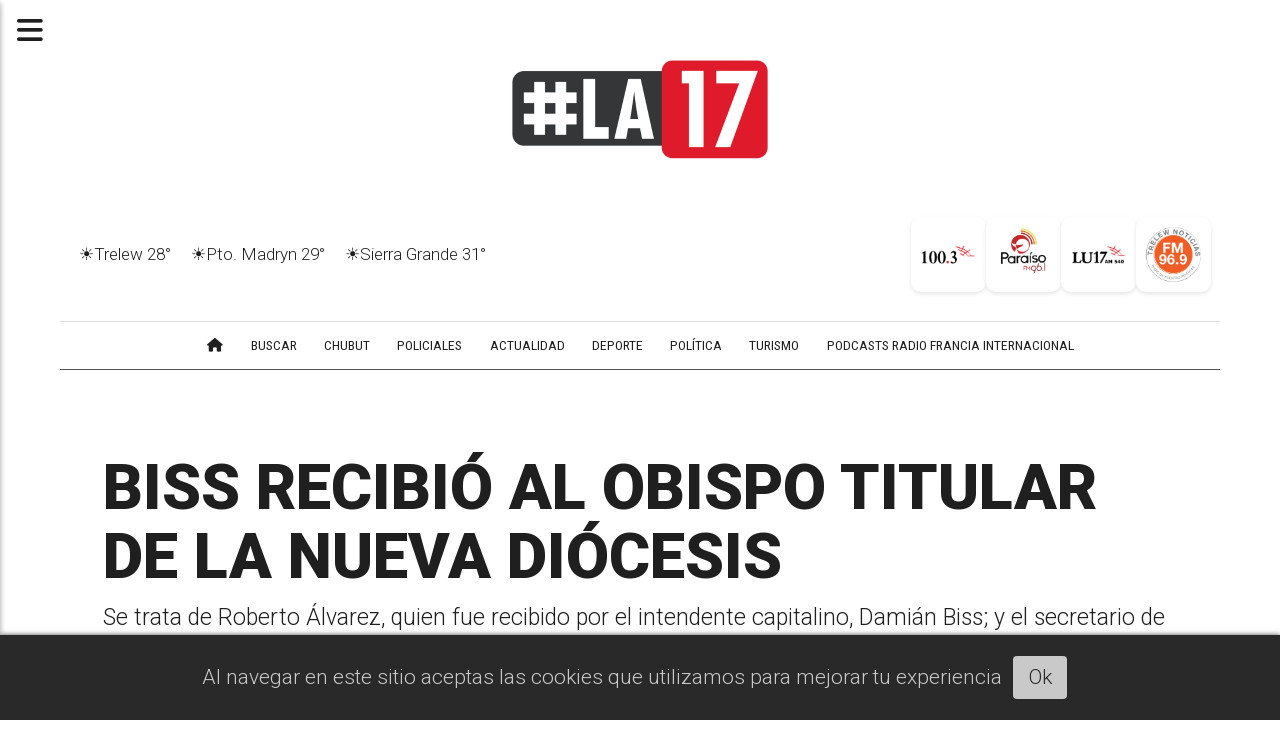

--- FILE ---
content_type: text/html; charset=utf-8
request_url: https://lu17.com/contenido/53136/biss-recibio-al-obispo-titular-de-la-nueva-diocesis
body_size: 9860
content:
<!DOCTYPE html><html lang="es"><head><title>BISS RECIBIÓ AL OBISPO TITULAR DE LA NUEVA DIÓCESIS</title><meta name="description" content="Se trata de Roberto Álvarez, quien fue recibido por el intendente capitalino, Damián Biss; y el secretario de Educación, Cultura y Recreación, Daniel Tamame."><meta http-equiv="X-UA-Compatible" content="IE=edge"><meta charset="utf-8"><meta name="viewport" content="width=device-width,minimum-scale=1,initial-scale=1"><link rel="canonical" href="https://lu17.com/contenido/53136/biss-recibio-al-obispo-titular-de-la-nueva-diocesis"><meta property="og:type" content="article"><meta property="og:site_name" content="LA17 - CONECTANDO A LA PATAGONIA"><meta property="og:title" content="BISS RECIBIÓ AL OBISPO TITULAR DE LA NUEVA DIÓCESIS"><meta property="og:description" content="Se trata de Roberto Álvarez, quien fue recibido por el intendente capitalino, Damián Biss; y el secretario de Educación, Cultura y Recreación, Daniel Tamame."><meta property="og:url" content="https://lu17.com/contenido/53136/biss-recibio-al-obispo-titular-de-la-nueva-diocesis"><meta property="og:ttl" content="2419200"><meta property="og:image" content="https://lu17.com/download/multimedia.grande.9021d73b104cd4ec.RWwgaW50ZW5kZW50ZSBCaXNzIHNlIHJldW5pw7MgY29uX2dyYW5kZS53ZWJw.webp"><meta property="og:image:width" content="1600"><meta property="og:image:height" content="1066"><meta name="twitter:image" content="https://lu17.com/download/multimedia.grande.9021d73b104cd4ec.RWwgaW50ZW5kZW50ZSBCaXNzIHNlIHJldW5pw7MgY29uX2dyYW5kZS53ZWJw.webp"><meta property="article:published_time" content="2024-02-06T20:02-03"><meta property="article:modified_time" content="2024-02-06T20:09-03"><meta property="article:tag" content="BISS RECIBIÓ AL OBISPO TITULAR DE LA NUEVA DIÓCESIS | Se trata de Roberto Álvarez, quien fue recibido por el intendente capitalino, Damián Biss; y el secretario de Educación, Cultura y Recreación, Daniel Tamame."><meta name="twitter:card" content="summary_large_image"><meta name="twitter:title" content="BISS RECIBIÓ AL OBISPO TITULAR DE LA NUEVA DIÓCESIS"><meta name="twitter:description" content="Se trata de Roberto Álvarez, quien fue recibido por el intendente capitalino, Damián Biss; y el secretario de Educación, Cultura y Recreación, Daniel Tamame."><script type="application/ld+json">{"@context":"http://schema.org","@type":"Article","url":"https://lu17.com/contenido/53136/biss-recibio-al-obispo-titular-de-la-nueva-diocesis","mainEntityOfPage":"https://lu17.com/contenido/53136/biss-recibio-al-obispo-titular-de-la-nueva-diocesis","name":"BISS RECIBI\u00d3 AL OBISPO TITULAR DE LA NUEVA DI\u00d3CESIS","headline":"BISS RECIBI\u00d3 AL OBISPO TITULAR DE LA NUEVA DI\u00d3CESIS","description":"Se trata de Roberto \u00c1lvarez, quien fue recibido por el intendente capitalino, Dami\u00e1n Biss; y el secretario de Educaci\u00f3n, Cultura y Recreaci\u00f3n, Daniel Tamame.","datePublished":"2024-02-06T20:02","dateModified":"2024-02-06T20:09","image":"https://lu17.com/download/multimedia.grande.9021d73b104cd4ec.RWwgaW50ZW5kZW50ZSBCaXNzIHNlIHJldW5pw7MgY29uX2dyYW5kZS53ZWJw.webp","keywords":"Biss","publisher":{"@context":"http://schema.org","@type":"Organization","name":"LA17 - CONECTANDO A LA PATAGONIA","url":"https://lu17.com/","logo":{"@type":"ImageObject","url":"https://lu17.com/static/custom/logo-grande.png?t=2026-01-24+03%3A00%3A01.770831"}},"author":{"@type":"Person","name":"Diego Castro","url":"/usuario/14/diego-castro"}}</script><meta name="generator" content="Medios CMS"><link rel="dns-prefetch" href="https://fonts.googleapis.com"><link rel="preconnect" href="https://fonts.googleapis.com" crossorigin><link rel="shortcut icon" href="https://lu17.com/static/custom/favicon.png?t=2026-01-24+03%3A00%3A01.770831"><link rel="apple-touch-icon" href="https://lu17.com/static/custom/favicon.png?t=2026-01-24+03%3A00%3A01.770831"><link rel="stylesheet" href="/static/plugins/fontawesome/css/fontawesome.min.css"><link rel="stylesheet" href="/static/plugins/fontawesome/css/brands.min.css"><link rel="stylesheet" href="/static/plugins/fontawesome/css/solid.min.css"><link rel="stylesheet" href="/static/css/t_aludra/persei.css?v=25.2-beta5" id="estilo-css"><link rel="stylesheet" href="https://fonts.googleapis.com/css2?family=Roboto:wght@300;900&family=Roboto+Condensed:wght@400;700&display=swap" crossorigin="anonymous" id="font-url"><style>:root { --font-family: 'Roboto', sans-serif; --font-family-alt: 'Roboto Condensed', sans-serif;} :root {--html-font-size: 21px;--main-color: #3381ff; --bg-color: #ffffff; --bg-color-alt: #dbdbdb; --font-color: #1f1f1f; --font-color-alt: #545454; --white: #ffffff; --splash-opacity: 1.0;--splash-pointer-events: initial;--splash-align-items: center;--splash-justify-content: center;} </style><link rel="stylesheet" href="https://cdnjs.cloudflare.com/ajax/libs/photoswipe/4.1.2/photoswipe.min.css"><link rel="stylesheet" href="https://cdnjs.cloudflare.com/ajax/libs/photoswipe/4.1.2/default-skin/default-skin.min.css"><script defer src="https://cdnjs.cloudflare.com/ajax/libs/lazysizes/5.3.2/lazysizes.min.js" integrity="sha512-q583ppKrCRc7N5O0n2nzUiJ+suUv7Et1JGels4bXOaMFQcamPk9HjdUknZuuFjBNs7tsMuadge5k9RzdmO+1GQ==" crossorigin="anonymous" referrerpolicy="no-referrer"></script><script async src="https://www.googletagmanager.com/gtag/js"></script><script>window.dataLayer=window.dataLayer||[];function gtag(){dataLayer.push(arguments);};gtag('js',new Date());gtag('config','G-ETDKF070NV');gtag('config','G-E00S1QTN37');</script><meta content="hheeK-wBBeq49ZoTsHkvGcSKFKZhp5wSfily5RYV42k" name="google-site-verification"><meta content="F1E769C2D12B2378AAB252822996197C" name="msvalidate.01"><script>(function(c,l,a,r,i,t,y){c[a]=c[a]||function(){(c[a].q=c[a].q||[]).push(arguments)};t=l.createElement(r);t.async=1;t.src="https://www.clarity.ms/tag/"+i+"?ref=bwt";y=l.getElementsByTagName(r)[0];y.parentNode.insertBefore(t,y);})(window,document,"clarity","script","ha6ryjjpp0");</script><script async crossorigin="anonymous" src="https://pagead2.googlesyndication.com/pagead/js/adsbygoogle.js?client=ca-pub-9077525840741891">
  // Adss
  </script><script>(function(w,d,s,l,i){w[l]=w[l]||[];w[l].push({'gtm.start':new Date().getTime(),event:'gtm.js'});var f=d.getElementsByTagName(s)[0],j=d.createElement(s),dl=l!='dataLayer'?'&l='+l:'';j.async=true;j.src='https://www.googletagmanager.com/gtm.js?id='+i+dl;f.parentNode.insertBefore(j,f);})(window,document,'script','dataLayer','GTM-M2SVVVRX');</script><script defer src="https://cdn.onesignal.com/sdks/web/v16/OneSignalSDK.page.js"></script><script>window.OneSignalDeferred=window.OneSignalDeferred||[];OneSignalDeferred.push(function(OneSignal){OneSignal.init({appId:"da139a8f-70f3-4b5f-a285-21ce662f28e2",});});</script><script type="text/javascript">
!function(){"use strict";function e(e){var t=!(arguments.length>1&&void 0!==arguments[1])||arguments[1],c=document.createElement("script");c.src=e,t?c.type="module":(c.async=!0,c.type="text/javascript",c.setAttribute("nomodule",""));var n=document.getElementsByTagName("script")[0];n.parentNode.insertBefore(c,n)}!function(t,c){!function(t,c,n){var a,o,r;n.accountId=c,null!==(a=t.marfeel)&&void 0!==a||(t.marfeel={}),null!==(o=(r=t.marfeel).cmd)&&void 0!==o||(r.cmd=[]),t.marfeel.config=n;var i="https://sdk.mrf.io/statics";e("".concat(i,"/marfeel-sdk.js?id=").concat(c),!0),e("".concat(i,"/marfeel-sdk.es5.js?id=").concat(c),!1)}(t,c,arguments.length>2&&void 0!==arguments[2]?arguments[2]:{})}(window,6297,{} /* Config */)}();
</script><script>const EXCLUDED_URLS=['/contenido/36024/fm-1003-online','/contenido/36025/fm-961-paraiso-online','/contenido/36022/am-540-online','/contenido/36028/fm-969-radio-trelew-noticias-online','/contenido/40391/cadena-3-online','/contenido/93939/am-540-online-web-noticias-patagonicas'];function setupNewsLinks(){const newsLinks=document.querySelectorAll('article.post__noticia .post__imagen, article.post__noticia .post__titulo a');newsLinks.forEach(link=>{link.setAttribute('target','_blank');link.setAttribute('rel','noopener noreferrer');});}
function isExcludedPage(){const currentPath=window.location.pathname;return EXCLUDED_URLS.includes(currentPath);}
function setupAutoRefresh(){if(isExcludedPage()){console.log('Auto-refresh desactivado para esta página de radio');return;}
const REFRESH_INTERVAL=120000;setInterval(()=>{window.location.reload();},REFRESH_INTERVAL);}
document.addEventListener('DOMContentLoaded',()=>{setupNewsLinks();setupAutoRefresh();});</script></head><body><div id="wrapper" class="wrapper contenido contenido noticia"><header class="header "><a class="open-nav"><i class="fa fa-bars"></i></a><div class="header__logo"><a href="/"><img class="only-desktop" src="https://lu17.com/static/custom/logo.png?t=2026-01-24+03%3A00%3A01.770831" alt="LA17 - CONECTANDO A LA PATAGONIA"><img class="only-mobile" src="https://lu17.com/static/custom/logo-movil.png?t=2026-01-24+03%3A00%3A01.770831" alt="LA17 - CONECTANDO A LA PATAGONIA"></a></div><div class="bloque-html"><div class="codigo-html"></div><div class="codigo-html"><div class="medios-widget script"><div class="medios-widget script"><script>(function(){if(window.configAutorOculto)return;window.configAutorOculto=true;console.log('[config-simple] Inicializando');document.addEventListener('DOMContentLoaded',function(){console.log('[config-simple] DOM cargado, ocultando autores');});})();</script></div></div><style>
/* Ocultar el autor de las noticias */
.post__autor {
    display: none !important;
}

/* Estilo de la categoría como etiqueta roja con texto blanco */
.post__categoria {
    display: inline-block !important;
    order: -1 !important;
    margin-bottom: 8px !important;
    font-weight: bold !important;
    color: white !important;
    text-transform: uppercase !important;
    font-size: 0.85em !important;
    background-color: #ff0000 !important;
    padding: 4px 10px !important;
    line-height: 1.2 !important;
    text-decoration: none !important;
}


/* Asegurar que el contenedor de datos usa flexbox para el orden */
.post__datos {
    display: flex !important;
    flex-direction: column !important;
    align-items: flex-start !important;
}

/* Eliminar márgenes y padding innecesarios */
.post__titulo {
    margin-top: 0 !important;
    width: 100% !important;
}

/* Ajuste para la categoría en la vista de noticia individual */
.noticia .post__categoria {
    margin-bottom: 15px !important;
}
</style><div class="medios-widget script" id="1743057511529"></div></div><div class="codigo-html"><div class="medios-widget script" id="1746466313193"><script>function manejarVisibilidadIframes(){const esPaisaje=window.innerWidth>window.innerHeight;const iframePaisaje=document.getElementById('iframe-paisaje');const iframeRetrato=document.getElementById('iframe-retrato');if(iframePaisaje)iframePaisaje.style.display=esPaisaje?'block':'none';if(iframeRetrato)iframeRetrato.style.display=esPaisaje?'none':'block';}
window.addEventListener('load',manejarVisibilidadIframes);window.addEventListener('resize',manejarVisibilidadIframes);</script></div><p><script>function manejarVisibilidadIframes(){const esPaisaje=window.innerWidth>window.innerHeight;const iframePaisaje=document.getElementById('iframe-paisaje');const iframeRetrato=document.getElementById('iframe-retrato');if(iframePaisaje)iframePaisaje.style.display=esPaisaje?'block':'none';if(iframeRetrato)iframeRetrato.style.display=esPaisaje?'none':'block';}
window.addEventListener('load',manejarVisibilidadIframes);window.addEventListener('resize',manejarVisibilidadIframes);</script></p></div><div class="codigo-html"><style>
    .main {
        margin-top: 0px !important;
    }
    
    main.main {
        margin-bottom: 0px !important;
    }
    
    header.header {
        margin-top: 0px !important;
    }
    
    /* Ocultar elementos innecesarios */
    .bloque-html .medios-widget.script:empty,
    .bloque-html .codigo-html:empty,
    .bloque-html script:not([src]),
    .bloque-html .medios-widget.script[id="1743057511529"],
    .bloque-html .medios-widget.script[id="1746466313193"],
    .bloque-html p:empty {
        display: none !important;
        height: 0 !important;
        width: 0 !important;
        margin: 0 !important;
        padding: 0 !important;
        visibility: hidden !important;
    }
</style></div><div class="codigo-html"><style>
    /* Estilos del banner */
    .banner {
        background: linear-gradient(to top, rgb(255, 255, 255), 20%, rgb(255, 255, 255));
        display: flex;
        align-items: center;
        justify-content: flex-start;
        padding: 5px;
        border-radius: 10px;
        white-space: nowrap;
        margin-bottom: 0;
        gap: 5px !important;
        width: 100%;
    }

    
    /* Sobrescribir padding del header */
    .header {
        padding-top: 20px !important;
    }


    .dt-tiempo-flex-container {
        display: flex;
        flex-wrap: nowrap;
        justify-content: space-between;
    }

    .dt-tiempo-item-f {
        margin: 5px;
        padding: 10px 5px;
        font-size: 17px;
    }

    .radio-section {
        display: flex;
        flex-direction: row;
        align-items: center;
        gap: 15px;
        margin-left: auto;
    }

    .radio-logos {
        display: flex;
        justify-content: center;
        align-items: center;
        gap: 10px;
    }

    .radio-logos a {
        display: inline-block;
        width: 75px;
        height: 75px;
        border-radius: 10px;
        background-color: #ffffff;
        box-shadow: 0 2px 4px rgba(0, 0, 0, 0.1);
        transition: transform 0.3s, box-shadow 0.3s;
    }

    .radio-logos a:hover {
        transform: translateY(-5px);
        box-shadow: 0 4px 8px rgba(0, 0, 0, 0.2);
    }

    .radio-logos img {
        width: 100%;
        height: 100%;
        object-fit: contain;
        border-radius: 10px;
    }

    .en-vivo-badge {
        white-space: nowrap;
        background-color: #df1b2b00;
        color: white;
        padding: 10px;
        border-radius: 5px;
        font-weight: bold;
        font-size: 16px;
    }


    .medios-widget {
        margin: 0 !important;
        padding: 2px !important;
    }

    .medios-widget p {
        margin: 0;
        padding: 0;
    }

    .publi,
    .bloque-html {
        margin-bottom: 20px !important;
    }

    @media (max-width: 480px) {
        .banner {
            flex-direction: column;
            gap: 5px !important;
            margin-top: 0;
        }

        .dt-tiempo-flex-container {
            width: 100%;
            justify-content: center;
        }

        .dt-tiempo-item-f {
            font-size: 15px;
        }

        .publi,
        .bloque-html {
            margin-bottom: 5px !important;
        }

        .radio-section {
            flex-direction: column;
            gap: 5px;
            margin-left: 0;
        }

        .radio-logos a {
            width: 60px;
            height: 60px;
        }

        .banner .radio-section .en-vivo-badge,
        .medios-widget .banner .radio-section .en-vivo-badge,
        div[class*="medios-widget"] .en-vivo-badge {
            display: none !important;
            visibility: hidden !important;
            opacity: 0 !important;
            width: 0 !important;
            height: 0 !important;
            position: absolute !important;
            pointer-events: none !important;
            clip: rect(0, 0, 0, 0) !important;
            margin: 0 !important;
            padding: 0 !important;
            overflow: hidden !important;
        }
    }
</style><div class="medios-widget script" id="1744290148770"><div class="medios-widget"><div class="banner"><div class="dt-tiempo-flex-container" id="downtackcom-tiempo"></div><div class="radio-section"><div class="en-vivo-badge"></div><div class="radio-logos"><a href="https://lu17.com/contenido/36024/fm-1003-online" rel="noopener" target="_blank"> <img alt="Logo de LU17" class="lazyload" data-src="https://lu17.com/download/multimedia.grande.a9073bb3a54bbdf6.6c6f676f7320726164696f73322d30365f6772616e64652e77656270.webp" src="data:,"> </a> <a href="https://lu17.com/contenido/36025/fm-961-paraiso-online" rel="noopener" target="_blank"> <img alt="Logo de LU17" class="lazyload" data-src="https://lu17.com/download/multimedia.grande.9f0f9cc43505e321.6c6f676f7320726164696f73322d30345f6772616e64652e77656270.webp" src="data:,"> </a> <a href="https://lu17.com/contenido/36022/am-540-online" rel="noopener" target="_blank"> <img alt="Logo de LU17" class="lazyload" data-src="https://lu17.com/download/multimedia.grande.b11fcee751a880f0.6c6f676f7320726164696f73322d30335f6772616e64652e77656270.webp" src="data:,"> </a> <a href="https://lu17.com/contenido/36028/fm-969-radio-trelew-noticias-online" rel="noopener" target="_blank"> <img alt="Logo de LU17" class="lazyload" data-src="https://lu17.com/download/multimedia.grande.97e8070556bb5c66.6c6f676f7320726164696f73322d30315f6772616e64652e77656270.webp" src="data:,"> </a></div></div></div></div><script>async function getTiempoDt(){try{const res=await fetch('https://nodo2.downtack.com/lu17com/downtackcom-tiempo.json');const data=await res.json();return data;}catch(e){return[];}}
function renderTiempoDt(data){const container=document.getElementById('downtackcom-tiempo');container.innerHTML='';data.forEach(item=>{const div=document.createElement('div');div.className='dt-tiempo-item-f';div.textContent=`${item.esta_emoji}${item.ciu}${Math.round(item.temp)}°`;container.appendChild(div);});}
document.addEventListener('DOMContentLoaded',function(){setTimeout(function(){try{getTiempoDt().then(renderTiempoDt);setInterval(()=>getTiempoDt().then(renderTiempoDt),60000);}catch(e){console.error("Error iniciando tiempo:",e);}},1000);});</script></div></div></div><div class="header__menu "><ul><li class="header__menu__item "><a href="/" target><i class="fa fa-fw fa-home"></i></a></li><li class="header__menu__item "><a href="/buscar" target> BUSCAR </a></li><li class="header__menu__item "><a href="/categoria/14/chubut" target> CHUBUT </a></li><li class="header__menu__item "><a href="/categoria/23/policiales" target> POLICIALES </a></li><li class="header__menu__item "><a href="/categoria/2/actualidad" target> ACTUALIDAD </a></li><li class="header__menu__item "><a href="/categoria/17/deporte" target> DEPORTE </a></li><li class="header__menu__item "><a href="/categoria/11/politica" target> POLÍTICA </a></li><li class="header__menu__item "><a href="/categoria/10/turismo" target> TURISMO </a></li><li class="header__menu__item "><a href="/categoria/47/podscast-radio-francia-internacional" target> PODCASTS Radio Francia Internacional </a></li></ul></div><section class="nav" id="nav"><a class="close-nav"><i class="fa fa-times"></i></a><div class="nav__logo"><a href="/"><img class="only-desktop" src="https://lu17.com/static/custom/logo.png?t=2026-01-24+03%3A00%3A01.770831" alt="LA17 - CONECTANDO A LA PATAGONIA"><img class="only-mobile" src="https://lu17.com/static/custom/logo-movil.png?t=2026-01-24+03%3A00%3A01.770831" alt="LA17 - CONECTANDO A LA PATAGONIA"></a></div><div class="menu-simple menu0"><div class="menu-simple__item "><a href="/" target><i class="fa fa-fw fa-home"></i></a></div><div class="menu-simple__item "><a href="/buscar" target> BUSCAR </a></div><div class="menu-simple__item "><a href="/categoria/14/chubut" target> CHUBUT </a></div><div class="menu-simple__item "><a href="/categoria/23/policiales" target> POLICIALES </a></div><div class="menu-simple__item "><a href="/categoria/2/actualidad" target> ACTUALIDAD </a></div><div class="menu-simple__item "><a href="/categoria/17/deporte" target> DEPORTE </a></div><div class="menu-simple__item "><a href="/categoria/11/politica" target> POLÍTICA </a></div><div class="menu-simple__item "><a href="/categoria/10/turismo" target> TURISMO </a></div><div class="menu-simple__item "><a href="/categoria/47/podscast-radio-francia-internacional" target> PODCASTS Radio Francia Internacional </a></div></div><section class="bloque boletin"><div class="bloque__titulo "><a href="/newsletter">Contactanos: +54 9 280 4 201927</a></div><form method="POST" class="formulario boletin__form"><p>Suscribite al newsletter de #LA17</p><div class="formulario__campo"><input type="email" placeholder="Email"></div><div class="formulario__campo"><button>Suscribirme</button></div><div class="g-recaptcha" data-sitekey="6Ld7LPwrAAAAAG-0ZA5enjV7uzQwjJPVHgBn7ojV" data-action="suscripcion_newsletter"></div><p style="display:none;" class="boletin__mensaje"></p></form></section><div class="social-buttons"><a class="social-buttons__item facebook" href="https://www.facebook.com/LU17com" target="_blank"><i class="fa fa-brands fa-facebook"></i></a><a class="social-buttons__item twitter" href="https://twitter.com/lu17com" target="_blank"><i class="fa fa-brands fa-x-twitter"></i></a><a class="social-buttons__item youtube" href="https://www.youtube.com/@lu17puertomadrynportalweb29" target="_blank"><i class="fa fa-brands fa-youtube"></i></a><a class="social-buttons__item instagram" href="https://www.instagram.com/lu.17_com/" target="_blank"><i class="fa fa-brands fa-instagram"></i></a></div><div class="menu-simple menu1"><div class="menu-simple__item "><a href="/contacto" target> Contacto </a></div><div class="menu-simple__item "><a href="/historial" target> Historial </a></div><div class="menu-simple__item "><a href="/newsletter" target> Newsletter </a></div><div class="menu-simple__item "><a href="/a_default/user/login" target><i class="fa fa-fw fa-sign-in"></i> Ingresar </a></div><div class="menu-simple__item "><a href="/contenido/103/sobre-nosotros" target> SOBRE NOSOTROS </a></div><div class="menu-simple__item "><a href="/contenido/109/mediakit" target> Mediakit </a></div><div class="menu-simple__item "><a href="/contenido/36024/fm-1003-online" target> FM 100.3 ONLINE </a></div><div class="menu-simple__item "><a href="/contenido/36022/am-540-online" target> AM 540 ONLINE </a></div><div class="menu-simple__item "><a href="/contenido/36025/fm-961-paraiso-online" target> FM 96.1 PARAÍSO ONLINE </a></div><div class="menu-simple__item "><a href="/contenido/36028/fm-969-radio-trelew-noticias-online" target> FM 96.9 RADIO TRELEW NOTICIAS ONLINE </a></div></div><div class="datos-contacto"><div class="telefono"><i class="fa fa-phone"></i><span>54 280 4459200</span></div><div class="direccion"><i class="fa fa-map-marker"></i><span>Estivariz 226 - Puerto Madryn - Chubut</span></div><div class="email"><i class="fa fa-envelope"></i><span><a href="/cdn-cgi/l/email-protection#cfbfbaada3a6aca6abaeab8fa3bafef8e1aca0a2"><span class="__cf_email__" data-cfemail="fa8a8f98969399939e9b9eba968fcbcdd4999597">[email&#160;protected]</span></a></span></div></div></section></header><main class="main "><section class="principal"><div class="fullpost__encabezado "><h1 class="fullpost__titulo">BISS RECIBIÓ AL OBISPO TITULAR DE LA NUEVA DIÓCESIS</h1><p class="fullpost__copete">Se trata de Roberto Álvarez, quien fue recibido por el intendente capitalino, Damián Biss; y el secretario de Educación, Cultura y Recreación, Daniel Tamame.</p><span class="fullpost__fecha"><span class="fecha">06/02/2024</span></span><span class="fullpost__autor"><img src="/static/img/usuario.jpg" alt="Diego Castro"><a href="/usuario/14/diego-castro">Diego Castro</a></span></div><div class="bloque-html"><div class="codigo-html"></div></div></section><section class="extra1"><div class="fullpost__main   "><div class="fullpost__imagen "><img alt="El intendente Biss se reunió con el Obispo titular de la nueva diócesis de Rawson" class="img-responsive lazyload" data-alto-grande="1066" data-ancho-grande="1600" data-sizes="auto" data-src="/download/multimedia.normal.acc2a3d4527a89cb.RWwgaW50ZW5kZW50ZSBCaXNzIHNlIHJldW5pw7MgY29uX25vcm1hbC53ZWJw.webp" data-srcset="/download/multimedia.normal.acc2a3d4527a89cb.RWwgaW50ZW5kZW50ZSBCaXNzIHNlIHJldW5pw7MgY29uX25vcm1hbC53ZWJw.webp 1000w, /download/multimedia.grande.9021d73b104cd4ec.RWwgaW50ZW5kZW50ZSBCaXNzIHNlIHJldW5pw7MgY29uX2dyYW5kZS53ZWJw.webp 1600w, /download/multimedia.miniatura.8f4ac846fe734f0d.RWwgaW50ZW5kZW50ZSBCaXNzIHNlIHJldW5pw7MgY29uX21pbmlhdHVyYS53ZWJw.webp 400w" height="666" src="data:," width="1000"><div class="fullpost__detalle-multimedia"><span>El intendente Biss se reunió con el Obispo titular de la nueva diócesis de Rawson</span></div></div><div class="fullpost__cuerpo"><p><strong>En este marco, se recuerda que el Papa Francisco cre&oacute; la di&oacute;cesis de Rawson el 19 de octubre de 2023 y orden&oacute; el traslado de Roberto &Aacute;lvarez como su primer Obispo a la ciudad Capital.&nbsp;</strong></p><div id="publi-1361" data-nombre="LUIS CATALAN - NOTAS" class="publi publi-imagen not-desktop C5"><img class="img-responsive lazyload " width="300" height="300" data-url data-publicidad="1361" data-nombre="LUIS CATALAN - NOTAS" style="margin:0 auto" src="data:," data-src="/download/publicidades.imagxs.bfbe42fdfc2b7f3f.aW1hZ3hzLmdpZg==.gif"></div><div id="publi-1361" data-nombre="LUIS CATALAN - NOTAS" class="publi publi-imagen not-movil C5"><img class="img-responsive lazyload " width="1200" height="150" data-url data-publicidad="1361" data-nombre="LUIS CATALAN - NOTAS" style="margin:0 auto" src="data:," data-src="/download/publicidades.imagen.8a684bd7127c5cc0.aW1hZ2VuLmdpZg==.gif"></div><p>En ese sentido, el mandatario municipal mantuvo un encuentro protocolar con el Obispo, a fin de darle la bienvenida a la ciudad, adelant&aacute;ndose a <strong>la asunci&oacute;n que se realizar&aacute; el pr&oacute;ximo 17 de febrero en la localidad de Trelew. &nbsp;</strong></p><div class="medios-widget post"><a href="/contenido/53114/sebastian-restuccia-nuevo-director-del-santa-teresita"><img alt="Sebatian-restuccia" class="img-responsive lazyload" data-sizes="auto" data-src="/download/multimedia.normal.9449cb712a94d4a5.c2ViYXRpYW4tcmVzdHVjY2lhX25vcm1hbC53ZWJw.webp" data-srcset="/download/multimedia.normal.9449cb712a94d4a5.c2ViYXRpYW4tcmVzdHVjY2lhX25vcm1hbC53ZWJw.webp 601w, /download/multimedia.miniatura.98df3556eef6333e.c2ViYXRpYW4tcmVzdHVjY2lhX21pbmlhdHVyYS53ZWJw.webp 400w" height="334" src="data:," width="601"></a><a href="/contenido/53114/sebastian-restuccia-nuevo-director-del-santa-teresita">SEBASTI&Aacute;N RESTUCCIA: NUEVO DIRECTOR DEL "SANTA TERESITA"</a></div><p><br>De esta forma, <strong>Roberto &Aacute;lvarez, explic&oacute; que &ldquo;Rawson, por pedido del Papa, tiene la Co-Catedral y la residencia del Obispo&rdquo;,</strong> y agreg&oacute; que &ldquo;a ra&iacute;z de ello, se convers&oacute; sobre la posibilidad de hacer m&aacute;s representativa a la Iglesia de Rawson&rdquo;. &nbsp;</p><p>Agradeci&oacute; entonces &ldquo;el acompa&ntilde;amiento del Estado&rdquo;, y se&ntilde;al&oacute; que &ldquo;la Iglesia y el Estado pueden colaborar mutuamente en proyectos en com&uacute;n&rdquo;.&nbsp;</p><p>Finalmente invit&oacute; &ldquo;al Intendente Dami&aacute;n Biss, a su gabinete y a quienes lo acompa&ntilde;an en la funci&oacute;n de gobierno, a presenciar <strong>el pr&oacute;ximo s&aacute;bado 17 de febrero la ceremonia de asunci&oacute;n que se realizar&aacute; en la Catedral del Trelew&rdquo;.</strong></p></div><div class="fullpost__etiquetas"><a class="fullpost__etiqueta" href="https://lu17.com/tema/1096/biss" rel="tag">Biss</a></div><div class="fullpost__share-post widget-share-post share_post "><a class="share_post__item facebook" href="https://www.facebook.com/sharer/sharer.php?u=https://lu17.com/contenido/53136/biss-recibio-al-obispo-titular-de-la-nueva-diocesis" target="_blank"><i class="fa fa-fw fa-lg fa-brands fa-facebook"></i></a><a class="share_post__item twitter" href="https://twitter.com/intent/tweet?url=https://lu17.com/contenido/53136/biss-recibio-al-obispo-titular-de-la-nueva-diocesis&text=BISS%20RECIBI%C3%93%20AL%20OBISPO%20TITULAR%20DE%20LA%20NUEVA%20DI%C3%93CESIS" target="_blank"><i class="fa fa-fw fa-lg fa-brands fa-x-twitter"></i></a><a class="share_post__item whatsapp" href="https://api.whatsapp.com/send?text=BISS RECIBIÓ AL OBISPO TITULAR DE LA NUEVA DIÓCESIS+https://lu17.com/contenido/53136/biss-recibio-al-obispo-titular-de-la-nueva-diocesis" target="_blank"><i class="fa fa-fw fa-lg fa-brands fa-whatsapp"></i></a><a class="share_post__item telegram" href="https://t.me/share/url?url=https://lu17.com/contenido/53136/biss-recibio-al-obispo-titular-de-la-nueva-diocesis&text=BISS RECIBIÓ AL OBISPO TITULAR DE LA NUEVA DIÓCESIS" target="_blank"><i class="fa fa-fw fa-lg fa-brands fa-telegram"></i></a></div><div id="publi-1131" data-nombre="Abrí que se sepa" class="publi publi-imagen not-desktop C6"><img class="img-responsive lazyload puntero" width="1000" height="523" data-url="https://lu17.com/contenido/85210/abri-y-que-se-sepa-descuento-exclusivo-en-la-publicidad-para-nuevos-comerciantes" data-publicidad="1131" data-nombre="Abrí que se sepa" style="margin:0 auto" src="data:," data-src="/download/publicidades.imagxs.b9b5b3bd9f08fa4a.aW1hZ3hzLndlYnA=.webp"></div><div id="publi-1131" data-nombre="Abrí que se sepa" class="publi publi-imagen not-movil C6"><img class="img-responsive lazyload puntero" width="2400" height="280" data-url="https://lu17.com/contenido/85210/abri-y-que-se-sepa-descuento-exclusivo-en-la-publicidad-para-nuevos-comerciantes" data-publicidad="1131" data-nombre="Abrí que se sepa" style="margin:0 auto" src="data:," data-src="/download/publicidades.imagen.bd205597822d017f.aW1hZ2VuLndlYnA=.webp"></div></div></section><section class="extra2"></section><section class="aside"><div id="publi-872" data-nombre="SERVICOOP - NOTAS 300x300" class="publi publi-imagen not-desktop C9"><img class="img-responsive lazyload puntero" width="300" height="250" data-url="https://web.servicoop.com/" data-publicidad="872" data-nombre="SERVICOOP - NOTAS 300x300" style="margin:0 auto" src="data:," data-src="/download/publicidades.imagxs.a4d1fcdd44c2703c.aW1hZ3hzLmdpZg==.gif"></div><div id="publi-872" data-nombre="SERVICOOP - NOTAS 300x300" class="publi publi-imagen not-movil C9"><img class="img-responsive lazyload puntero" width="300" height="250" data-url="https://web.servicoop.com/" data-publicidad="872" data-nombre="SERVICOOP - NOTAS 300x300" style="margin:0 auto" src="data:," data-src="/download/publicidades.imagen.80bf1a1beda9523d.aW1hZ2VuLmdpZg==.gif"></div><div id="publi-888" data-nombre="BANCO CHUBUT - NOTAS 300x300" class="publi publi-imagen not-desktop C11"><img class="img-responsive lazyload puntero" width="300" height="300" data-url="https://www.bancochubut.com.ar/webinstitucional/" data-publicidad="888" data-nombre="BANCO CHUBUT - NOTAS 300x300" style="margin:0 auto" src="data:," data-src="/download/publicidades.imagxs.aac9cfe9d69789c1.aW1hZ3hzLmdpZg==.gif"></div><div id="publi-888" data-nombre="BANCO CHUBUT - NOTAS 300x300" class="publi publi-imagen not-movil C11"><img class="img-responsive lazyload puntero" width="300" height="300" data-url="https://www.bancochubut.com.ar/webinstitucional/" data-publicidad="888" data-nombre="BANCO CHUBUT - NOTAS 300x300" style="margin:0 auto" src="data:," data-src="/download/publicidades.imagen.94e93958643d9729.aW1hZ2VuLmdpZg==.gif"></div><section class="bloque boletin"><div class="bloque__titulo "><a href="/newsletter">Contactanos: +54 9 280 4 201927</a></div><form method="POST" class="formulario boletin__form"><p>Suscribite al newsletter de #LA17</p><div class="formulario__campo"><input type="email" placeholder="Email"></div><div class="formulario__campo"><button>Suscribirme</button></div><div class="g-recaptcha" data-sitekey="6Ld7LPwrAAAAAG-0ZA5enjV7uzQwjJPVHgBn7ojV" data-action="suscripcion_newsletter"></div><p style="display:none;" class="boletin__mensaje"></p></form></section></section></main><footer class="footer "><div class="menu-simple "><div class="menu-simple__item "><a href="/contacto" target> Contacto </a></div><div class="menu-simple__item "><a href="/historial" target> Historial </a></div><div class="menu-simple__item "><a href="/newsletter" target> Newsletter </a></div><div class="menu-simple__item "><a href="/a_default/user/login" target><i class="fa fa-fw fa-sign-in"></i> Ingresar </a></div><div class="menu-simple__item "><a href="/contenido/103/sobre-nosotros" target> SOBRE NOSOTROS </a></div><div class="menu-simple__item "><a href="/contenido/109/mediakit" target> Mediakit </a></div><div class="menu-simple__item "><a href="/contenido/36024/fm-1003-online" target> FM 100.3 ONLINE </a></div><div class="menu-simple__item "><a href="/contenido/36022/am-540-online" target> AM 540 ONLINE </a></div><div class="menu-simple__item "><a href="/contenido/36025/fm-961-paraiso-online" target> FM 96.1 PARAÍSO ONLINE </a></div><div class="menu-simple__item "><a href="/contenido/36028/fm-969-radio-trelew-noticias-online" target> FM 96.9 RADIO TRELEW NOTICIAS ONLINE </a></div></div><div class="social-buttons"><a class="social-buttons__item facebook" href="https://www.facebook.com/LU17com" target="_blank"><i class="fa fa-brands fa-facebook"></i></a><a class="social-buttons__item twitter" href="https://twitter.com/lu17com" target="_blank"><i class="fa fa-brands fa-x-twitter"></i></a><a class="social-buttons__item youtube" href="https://www.youtube.com/@lu17puertomadrynportalweb29" target="_blank"><i class="fa fa-brands fa-youtube"></i></a><a class="social-buttons__item instagram" href="https://www.instagram.com/lu.17_com/" target="_blank"><i class="fa fa-brands fa-instagram"></i></a></div><section class="bloque boletin"><div class="bloque__titulo "><a href="/newsletter">Contactanos: +54 9 280 4 201927</a></div><form method="POST" class="formulario boletin__form"><p>Suscribite al newsletter de #LA17</p><div class="formulario__campo"><input type="email" placeholder="Email"></div><div class="formulario__campo"><button>Suscribirme</button></div><div class="g-recaptcha" data-sitekey="6Ld7LPwrAAAAAG-0ZA5enjV7uzQwjJPVHgBn7ojV" data-action="suscripcion_newsletter"></div><p style="display:none;" class="boletin__mensaje"></p></form></section><div class="datos-contacto"><div class="telefono"><i class="fa fa-phone"></i><span>54 280 4459200</span></div><div class="direccion"><i class="fa fa-map-marker"></i><span>Estivariz 226 - Puerto Madryn - Chubut</span></div><div class="email"><i class="fa fa-envelope"></i><span><a href="/cdn-cgi/l/email-protection#afdfdacdc3c6ccc6cbcecbefc3da9e9881ccc0c2"><span class="__cf_email__" data-cfemail="90e0e5f2fcf9f3f9f4f1f4d0fce5a1a7bef3fffd">[email&#160;protected]</span></a></span></div></div><div class="poweredby"><a href="https://medios.io/?utm_source=lu17.com&utm_medium=website&utm_campaign=logo-footer&ref=" target="_blank" rel="nofollow"><img loading="lazy" src="/static/img/creado-con-medios.png?v=25.2-beta5" alt="Sitio web creado con Medios CMS" style="height:24px"></a></div></footer></div><div class="popup-newsletter" style="display:none"><div class="popup-newsletter__contenido"><span class="popup-newsletter__close"></span><section class="bloque boletin"><div class="bloque__titulo "><a href="/newsletter">Contactanos: +54 9 280 4 201927</a></div><form method="POST" class="formulario boletin__form"><p>Suscribite al newsletter de #LA17</p><div class="formulario__campo"><input type="email" placeholder="Email"></div><div class="formulario__campo"><button>Suscribirme</button></div><div class="g-recaptcha" data-sitekey="6Ld7LPwrAAAAAG-0ZA5enjV7uzQwjJPVHgBn7ojV" data-action="suscripcion_newsletter"></div><p style="display:none;" class="boletin__mensaje"></p></form></section></div></div><div class="pswp" tabindex="-1" role="dialog" aria-hidden="true"><div class="pswp__bg"></div><div class="pswp__scroll-wrap"><div class="pswp__container"><div class="pswp__item"></div><div class="pswp__item"></div><div class="pswp__item"></div></div><div class="pswp__ui pswp__ui--hidden"><div class="pswp__top-bar"><div class="pswp__counter"></div><button class="pswp__button pswp__button--close" title="Cerrar (Esc)"></button><button class="pswp__button pswp__button--share" title="Compartir"></button><button class="pswp__button pswp__button--fs" title="Pantalla completa"></button><button class="pswp__button pswp__button--zoom" title="Zoom"></button><div class="pswp__preloader"><div class="pswp__preloader__icn"><div class="pswp__preloader__cut"><div class="pswp__preloader__donut"></div></div></div></div></div><div class="pswp__share-modal pswp__share-modal--hidden pswp__single-tap"><div class="pswp__share-tooltip"></div></div><button class="pswp__button pswp__button--arrow--left" title="Anterior"></button><button class="pswp__button pswp__button--arrow--right" title="Siguiente"></button><div class="pswp__caption"><div class="pswp__caption__center"></div></div></div></div></div><script data-cfasync="false" src="/cdn-cgi/scripts/5c5dd728/cloudflare-static/email-decode.min.js"></script><script src="https://www.google.com/recaptcha/enterprise.js" async defer></script><script>let config={template:"aludra",gaMedios:"G-ETDKF070NV",lang:"es",googleAnalyticsId:"G-E00S1QTN37",recaptchaPublicKey:"6Ld7LPwrAAAAAG-0ZA5enjV7uzQwjJPVHgBn7ojV",planFree:false,preroll:null,copyProtection:null,comentarios:null,newsletter:null,photoswipe:null,splash:null,twitear:null,scrollInfinito:null,cookieConsent:null,encuestas:null,blockadblock:null,escucharArticulos:null,};config.newsletter={popup:{showDelay:0,scrollDelay:99,frecuencia:86400}};config.photoswipe={items:[]};config.photoswipe.items.push({src:"/download/multimedia.grande.9021d73b104cd4ec.RWwgaW50ZW5kZW50ZSBCaXNzIHNlIHJldW5pw7MgY29uX2dyYW5kZS53ZWJw.webp",w:"1600",h:"1066",title:"El intendente Biss se reunió con el Obispo titular de la nueva diócesis de Rawson"});config.splash={frecuencia:0,showDelay:5,closeDelay:5};config.scrollInfinito={maxpages:10};config.cookieConsent={mensaje:"Al navegar en este sitio aceptas las cookies que utilizamos para mejorar tu experiencia"};config.listaContenido={etiqueta:1096,};window.MediosConfig=config;</script><script defer src="/static/js/app.min.js?v=25.2-beta5"></script><div id="fb-root"></div><script async defer crossorigin="anonymous" src="https://connect.facebook.net/es_LA/sdk.js#xfbml=1&version=v13.0&autoLogAppEvents=1&appId="></script><noscript><iframe height="0" loading="lazy" src="https://www.googletagmanager.com/ns.html?id=GTM-M2SVVVRX" style="display:none;visibility:hidden" width="0"></iframe></noscript><script defer src="https://static.cloudflareinsights.com/beacon.min.js/vcd15cbe7772f49c399c6a5babf22c1241717689176015" integrity="sha512-ZpsOmlRQV6y907TI0dKBHq9Md29nnaEIPlkf84rnaERnq6zvWvPUqr2ft8M1aS28oN72PdrCzSjY4U6VaAw1EQ==" data-cf-beacon='{"version":"2024.11.0","token":"b0ad3c4ddf854202b8991b6f7ef841a6","r":1,"server_timing":{"name":{"cfCacheStatus":true,"cfEdge":true,"cfExtPri":true,"cfL4":true,"cfOrigin":true,"cfSpeedBrain":true},"location_startswith":null}}' crossorigin="anonymous"></script>
</body></html>

--- FILE ---
content_type: text/html; charset=utf-8
request_url: https://www.google.com/recaptcha/enterprise/anchor?ar=1&k=6Ld7LPwrAAAAAG-0ZA5enjV7uzQwjJPVHgBn7ojV&co=aHR0cHM6Ly9sdTE3LmNvbTo0NDM.&hl=en&v=PoyoqOPhxBO7pBk68S4YbpHZ&size=normal&sa=suscripcion_newsletter&anchor-ms=20000&execute-ms=30000&cb=sjaecdmmeati
body_size: 49295
content:
<!DOCTYPE HTML><html dir="ltr" lang="en"><head><meta http-equiv="Content-Type" content="text/html; charset=UTF-8">
<meta http-equiv="X-UA-Compatible" content="IE=edge">
<title>reCAPTCHA</title>
<style type="text/css">
/* cyrillic-ext */
@font-face {
  font-family: 'Roboto';
  font-style: normal;
  font-weight: 400;
  font-stretch: 100%;
  src: url(//fonts.gstatic.com/s/roboto/v48/KFO7CnqEu92Fr1ME7kSn66aGLdTylUAMa3GUBHMdazTgWw.woff2) format('woff2');
  unicode-range: U+0460-052F, U+1C80-1C8A, U+20B4, U+2DE0-2DFF, U+A640-A69F, U+FE2E-FE2F;
}
/* cyrillic */
@font-face {
  font-family: 'Roboto';
  font-style: normal;
  font-weight: 400;
  font-stretch: 100%;
  src: url(//fonts.gstatic.com/s/roboto/v48/KFO7CnqEu92Fr1ME7kSn66aGLdTylUAMa3iUBHMdazTgWw.woff2) format('woff2');
  unicode-range: U+0301, U+0400-045F, U+0490-0491, U+04B0-04B1, U+2116;
}
/* greek-ext */
@font-face {
  font-family: 'Roboto';
  font-style: normal;
  font-weight: 400;
  font-stretch: 100%;
  src: url(//fonts.gstatic.com/s/roboto/v48/KFO7CnqEu92Fr1ME7kSn66aGLdTylUAMa3CUBHMdazTgWw.woff2) format('woff2');
  unicode-range: U+1F00-1FFF;
}
/* greek */
@font-face {
  font-family: 'Roboto';
  font-style: normal;
  font-weight: 400;
  font-stretch: 100%;
  src: url(//fonts.gstatic.com/s/roboto/v48/KFO7CnqEu92Fr1ME7kSn66aGLdTylUAMa3-UBHMdazTgWw.woff2) format('woff2');
  unicode-range: U+0370-0377, U+037A-037F, U+0384-038A, U+038C, U+038E-03A1, U+03A3-03FF;
}
/* math */
@font-face {
  font-family: 'Roboto';
  font-style: normal;
  font-weight: 400;
  font-stretch: 100%;
  src: url(//fonts.gstatic.com/s/roboto/v48/KFO7CnqEu92Fr1ME7kSn66aGLdTylUAMawCUBHMdazTgWw.woff2) format('woff2');
  unicode-range: U+0302-0303, U+0305, U+0307-0308, U+0310, U+0312, U+0315, U+031A, U+0326-0327, U+032C, U+032F-0330, U+0332-0333, U+0338, U+033A, U+0346, U+034D, U+0391-03A1, U+03A3-03A9, U+03B1-03C9, U+03D1, U+03D5-03D6, U+03F0-03F1, U+03F4-03F5, U+2016-2017, U+2034-2038, U+203C, U+2040, U+2043, U+2047, U+2050, U+2057, U+205F, U+2070-2071, U+2074-208E, U+2090-209C, U+20D0-20DC, U+20E1, U+20E5-20EF, U+2100-2112, U+2114-2115, U+2117-2121, U+2123-214F, U+2190, U+2192, U+2194-21AE, U+21B0-21E5, U+21F1-21F2, U+21F4-2211, U+2213-2214, U+2216-22FF, U+2308-230B, U+2310, U+2319, U+231C-2321, U+2336-237A, U+237C, U+2395, U+239B-23B7, U+23D0, U+23DC-23E1, U+2474-2475, U+25AF, U+25B3, U+25B7, U+25BD, U+25C1, U+25CA, U+25CC, U+25FB, U+266D-266F, U+27C0-27FF, U+2900-2AFF, U+2B0E-2B11, U+2B30-2B4C, U+2BFE, U+3030, U+FF5B, U+FF5D, U+1D400-1D7FF, U+1EE00-1EEFF;
}
/* symbols */
@font-face {
  font-family: 'Roboto';
  font-style: normal;
  font-weight: 400;
  font-stretch: 100%;
  src: url(//fonts.gstatic.com/s/roboto/v48/KFO7CnqEu92Fr1ME7kSn66aGLdTylUAMaxKUBHMdazTgWw.woff2) format('woff2');
  unicode-range: U+0001-000C, U+000E-001F, U+007F-009F, U+20DD-20E0, U+20E2-20E4, U+2150-218F, U+2190, U+2192, U+2194-2199, U+21AF, U+21E6-21F0, U+21F3, U+2218-2219, U+2299, U+22C4-22C6, U+2300-243F, U+2440-244A, U+2460-24FF, U+25A0-27BF, U+2800-28FF, U+2921-2922, U+2981, U+29BF, U+29EB, U+2B00-2BFF, U+4DC0-4DFF, U+FFF9-FFFB, U+10140-1018E, U+10190-1019C, U+101A0, U+101D0-101FD, U+102E0-102FB, U+10E60-10E7E, U+1D2C0-1D2D3, U+1D2E0-1D37F, U+1F000-1F0FF, U+1F100-1F1AD, U+1F1E6-1F1FF, U+1F30D-1F30F, U+1F315, U+1F31C, U+1F31E, U+1F320-1F32C, U+1F336, U+1F378, U+1F37D, U+1F382, U+1F393-1F39F, U+1F3A7-1F3A8, U+1F3AC-1F3AF, U+1F3C2, U+1F3C4-1F3C6, U+1F3CA-1F3CE, U+1F3D4-1F3E0, U+1F3ED, U+1F3F1-1F3F3, U+1F3F5-1F3F7, U+1F408, U+1F415, U+1F41F, U+1F426, U+1F43F, U+1F441-1F442, U+1F444, U+1F446-1F449, U+1F44C-1F44E, U+1F453, U+1F46A, U+1F47D, U+1F4A3, U+1F4B0, U+1F4B3, U+1F4B9, U+1F4BB, U+1F4BF, U+1F4C8-1F4CB, U+1F4D6, U+1F4DA, U+1F4DF, U+1F4E3-1F4E6, U+1F4EA-1F4ED, U+1F4F7, U+1F4F9-1F4FB, U+1F4FD-1F4FE, U+1F503, U+1F507-1F50B, U+1F50D, U+1F512-1F513, U+1F53E-1F54A, U+1F54F-1F5FA, U+1F610, U+1F650-1F67F, U+1F687, U+1F68D, U+1F691, U+1F694, U+1F698, U+1F6AD, U+1F6B2, U+1F6B9-1F6BA, U+1F6BC, U+1F6C6-1F6CF, U+1F6D3-1F6D7, U+1F6E0-1F6EA, U+1F6F0-1F6F3, U+1F6F7-1F6FC, U+1F700-1F7FF, U+1F800-1F80B, U+1F810-1F847, U+1F850-1F859, U+1F860-1F887, U+1F890-1F8AD, U+1F8B0-1F8BB, U+1F8C0-1F8C1, U+1F900-1F90B, U+1F93B, U+1F946, U+1F984, U+1F996, U+1F9E9, U+1FA00-1FA6F, U+1FA70-1FA7C, U+1FA80-1FA89, U+1FA8F-1FAC6, U+1FACE-1FADC, U+1FADF-1FAE9, U+1FAF0-1FAF8, U+1FB00-1FBFF;
}
/* vietnamese */
@font-face {
  font-family: 'Roboto';
  font-style: normal;
  font-weight: 400;
  font-stretch: 100%;
  src: url(//fonts.gstatic.com/s/roboto/v48/KFO7CnqEu92Fr1ME7kSn66aGLdTylUAMa3OUBHMdazTgWw.woff2) format('woff2');
  unicode-range: U+0102-0103, U+0110-0111, U+0128-0129, U+0168-0169, U+01A0-01A1, U+01AF-01B0, U+0300-0301, U+0303-0304, U+0308-0309, U+0323, U+0329, U+1EA0-1EF9, U+20AB;
}
/* latin-ext */
@font-face {
  font-family: 'Roboto';
  font-style: normal;
  font-weight: 400;
  font-stretch: 100%;
  src: url(//fonts.gstatic.com/s/roboto/v48/KFO7CnqEu92Fr1ME7kSn66aGLdTylUAMa3KUBHMdazTgWw.woff2) format('woff2');
  unicode-range: U+0100-02BA, U+02BD-02C5, U+02C7-02CC, U+02CE-02D7, U+02DD-02FF, U+0304, U+0308, U+0329, U+1D00-1DBF, U+1E00-1E9F, U+1EF2-1EFF, U+2020, U+20A0-20AB, U+20AD-20C0, U+2113, U+2C60-2C7F, U+A720-A7FF;
}
/* latin */
@font-face {
  font-family: 'Roboto';
  font-style: normal;
  font-weight: 400;
  font-stretch: 100%;
  src: url(//fonts.gstatic.com/s/roboto/v48/KFO7CnqEu92Fr1ME7kSn66aGLdTylUAMa3yUBHMdazQ.woff2) format('woff2');
  unicode-range: U+0000-00FF, U+0131, U+0152-0153, U+02BB-02BC, U+02C6, U+02DA, U+02DC, U+0304, U+0308, U+0329, U+2000-206F, U+20AC, U+2122, U+2191, U+2193, U+2212, U+2215, U+FEFF, U+FFFD;
}
/* cyrillic-ext */
@font-face {
  font-family: 'Roboto';
  font-style: normal;
  font-weight: 500;
  font-stretch: 100%;
  src: url(//fonts.gstatic.com/s/roboto/v48/KFO7CnqEu92Fr1ME7kSn66aGLdTylUAMa3GUBHMdazTgWw.woff2) format('woff2');
  unicode-range: U+0460-052F, U+1C80-1C8A, U+20B4, U+2DE0-2DFF, U+A640-A69F, U+FE2E-FE2F;
}
/* cyrillic */
@font-face {
  font-family: 'Roboto';
  font-style: normal;
  font-weight: 500;
  font-stretch: 100%;
  src: url(//fonts.gstatic.com/s/roboto/v48/KFO7CnqEu92Fr1ME7kSn66aGLdTylUAMa3iUBHMdazTgWw.woff2) format('woff2');
  unicode-range: U+0301, U+0400-045F, U+0490-0491, U+04B0-04B1, U+2116;
}
/* greek-ext */
@font-face {
  font-family: 'Roboto';
  font-style: normal;
  font-weight: 500;
  font-stretch: 100%;
  src: url(//fonts.gstatic.com/s/roboto/v48/KFO7CnqEu92Fr1ME7kSn66aGLdTylUAMa3CUBHMdazTgWw.woff2) format('woff2');
  unicode-range: U+1F00-1FFF;
}
/* greek */
@font-face {
  font-family: 'Roboto';
  font-style: normal;
  font-weight: 500;
  font-stretch: 100%;
  src: url(//fonts.gstatic.com/s/roboto/v48/KFO7CnqEu92Fr1ME7kSn66aGLdTylUAMa3-UBHMdazTgWw.woff2) format('woff2');
  unicode-range: U+0370-0377, U+037A-037F, U+0384-038A, U+038C, U+038E-03A1, U+03A3-03FF;
}
/* math */
@font-face {
  font-family: 'Roboto';
  font-style: normal;
  font-weight: 500;
  font-stretch: 100%;
  src: url(//fonts.gstatic.com/s/roboto/v48/KFO7CnqEu92Fr1ME7kSn66aGLdTylUAMawCUBHMdazTgWw.woff2) format('woff2');
  unicode-range: U+0302-0303, U+0305, U+0307-0308, U+0310, U+0312, U+0315, U+031A, U+0326-0327, U+032C, U+032F-0330, U+0332-0333, U+0338, U+033A, U+0346, U+034D, U+0391-03A1, U+03A3-03A9, U+03B1-03C9, U+03D1, U+03D5-03D6, U+03F0-03F1, U+03F4-03F5, U+2016-2017, U+2034-2038, U+203C, U+2040, U+2043, U+2047, U+2050, U+2057, U+205F, U+2070-2071, U+2074-208E, U+2090-209C, U+20D0-20DC, U+20E1, U+20E5-20EF, U+2100-2112, U+2114-2115, U+2117-2121, U+2123-214F, U+2190, U+2192, U+2194-21AE, U+21B0-21E5, U+21F1-21F2, U+21F4-2211, U+2213-2214, U+2216-22FF, U+2308-230B, U+2310, U+2319, U+231C-2321, U+2336-237A, U+237C, U+2395, U+239B-23B7, U+23D0, U+23DC-23E1, U+2474-2475, U+25AF, U+25B3, U+25B7, U+25BD, U+25C1, U+25CA, U+25CC, U+25FB, U+266D-266F, U+27C0-27FF, U+2900-2AFF, U+2B0E-2B11, U+2B30-2B4C, U+2BFE, U+3030, U+FF5B, U+FF5D, U+1D400-1D7FF, U+1EE00-1EEFF;
}
/* symbols */
@font-face {
  font-family: 'Roboto';
  font-style: normal;
  font-weight: 500;
  font-stretch: 100%;
  src: url(//fonts.gstatic.com/s/roboto/v48/KFO7CnqEu92Fr1ME7kSn66aGLdTylUAMaxKUBHMdazTgWw.woff2) format('woff2');
  unicode-range: U+0001-000C, U+000E-001F, U+007F-009F, U+20DD-20E0, U+20E2-20E4, U+2150-218F, U+2190, U+2192, U+2194-2199, U+21AF, U+21E6-21F0, U+21F3, U+2218-2219, U+2299, U+22C4-22C6, U+2300-243F, U+2440-244A, U+2460-24FF, U+25A0-27BF, U+2800-28FF, U+2921-2922, U+2981, U+29BF, U+29EB, U+2B00-2BFF, U+4DC0-4DFF, U+FFF9-FFFB, U+10140-1018E, U+10190-1019C, U+101A0, U+101D0-101FD, U+102E0-102FB, U+10E60-10E7E, U+1D2C0-1D2D3, U+1D2E0-1D37F, U+1F000-1F0FF, U+1F100-1F1AD, U+1F1E6-1F1FF, U+1F30D-1F30F, U+1F315, U+1F31C, U+1F31E, U+1F320-1F32C, U+1F336, U+1F378, U+1F37D, U+1F382, U+1F393-1F39F, U+1F3A7-1F3A8, U+1F3AC-1F3AF, U+1F3C2, U+1F3C4-1F3C6, U+1F3CA-1F3CE, U+1F3D4-1F3E0, U+1F3ED, U+1F3F1-1F3F3, U+1F3F5-1F3F7, U+1F408, U+1F415, U+1F41F, U+1F426, U+1F43F, U+1F441-1F442, U+1F444, U+1F446-1F449, U+1F44C-1F44E, U+1F453, U+1F46A, U+1F47D, U+1F4A3, U+1F4B0, U+1F4B3, U+1F4B9, U+1F4BB, U+1F4BF, U+1F4C8-1F4CB, U+1F4D6, U+1F4DA, U+1F4DF, U+1F4E3-1F4E6, U+1F4EA-1F4ED, U+1F4F7, U+1F4F9-1F4FB, U+1F4FD-1F4FE, U+1F503, U+1F507-1F50B, U+1F50D, U+1F512-1F513, U+1F53E-1F54A, U+1F54F-1F5FA, U+1F610, U+1F650-1F67F, U+1F687, U+1F68D, U+1F691, U+1F694, U+1F698, U+1F6AD, U+1F6B2, U+1F6B9-1F6BA, U+1F6BC, U+1F6C6-1F6CF, U+1F6D3-1F6D7, U+1F6E0-1F6EA, U+1F6F0-1F6F3, U+1F6F7-1F6FC, U+1F700-1F7FF, U+1F800-1F80B, U+1F810-1F847, U+1F850-1F859, U+1F860-1F887, U+1F890-1F8AD, U+1F8B0-1F8BB, U+1F8C0-1F8C1, U+1F900-1F90B, U+1F93B, U+1F946, U+1F984, U+1F996, U+1F9E9, U+1FA00-1FA6F, U+1FA70-1FA7C, U+1FA80-1FA89, U+1FA8F-1FAC6, U+1FACE-1FADC, U+1FADF-1FAE9, U+1FAF0-1FAF8, U+1FB00-1FBFF;
}
/* vietnamese */
@font-face {
  font-family: 'Roboto';
  font-style: normal;
  font-weight: 500;
  font-stretch: 100%;
  src: url(//fonts.gstatic.com/s/roboto/v48/KFO7CnqEu92Fr1ME7kSn66aGLdTylUAMa3OUBHMdazTgWw.woff2) format('woff2');
  unicode-range: U+0102-0103, U+0110-0111, U+0128-0129, U+0168-0169, U+01A0-01A1, U+01AF-01B0, U+0300-0301, U+0303-0304, U+0308-0309, U+0323, U+0329, U+1EA0-1EF9, U+20AB;
}
/* latin-ext */
@font-face {
  font-family: 'Roboto';
  font-style: normal;
  font-weight: 500;
  font-stretch: 100%;
  src: url(//fonts.gstatic.com/s/roboto/v48/KFO7CnqEu92Fr1ME7kSn66aGLdTylUAMa3KUBHMdazTgWw.woff2) format('woff2');
  unicode-range: U+0100-02BA, U+02BD-02C5, U+02C7-02CC, U+02CE-02D7, U+02DD-02FF, U+0304, U+0308, U+0329, U+1D00-1DBF, U+1E00-1E9F, U+1EF2-1EFF, U+2020, U+20A0-20AB, U+20AD-20C0, U+2113, U+2C60-2C7F, U+A720-A7FF;
}
/* latin */
@font-face {
  font-family: 'Roboto';
  font-style: normal;
  font-weight: 500;
  font-stretch: 100%;
  src: url(//fonts.gstatic.com/s/roboto/v48/KFO7CnqEu92Fr1ME7kSn66aGLdTylUAMa3yUBHMdazQ.woff2) format('woff2');
  unicode-range: U+0000-00FF, U+0131, U+0152-0153, U+02BB-02BC, U+02C6, U+02DA, U+02DC, U+0304, U+0308, U+0329, U+2000-206F, U+20AC, U+2122, U+2191, U+2193, U+2212, U+2215, U+FEFF, U+FFFD;
}
/* cyrillic-ext */
@font-face {
  font-family: 'Roboto';
  font-style: normal;
  font-weight: 900;
  font-stretch: 100%;
  src: url(//fonts.gstatic.com/s/roboto/v48/KFO7CnqEu92Fr1ME7kSn66aGLdTylUAMa3GUBHMdazTgWw.woff2) format('woff2');
  unicode-range: U+0460-052F, U+1C80-1C8A, U+20B4, U+2DE0-2DFF, U+A640-A69F, U+FE2E-FE2F;
}
/* cyrillic */
@font-face {
  font-family: 'Roboto';
  font-style: normal;
  font-weight: 900;
  font-stretch: 100%;
  src: url(//fonts.gstatic.com/s/roboto/v48/KFO7CnqEu92Fr1ME7kSn66aGLdTylUAMa3iUBHMdazTgWw.woff2) format('woff2');
  unicode-range: U+0301, U+0400-045F, U+0490-0491, U+04B0-04B1, U+2116;
}
/* greek-ext */
@font-face {
  font-family: 'Roboto';
  font-style: normal;
  font-weight: 900;
  font-stretch: 100%;
  src: url(//fonts.gstatic.com/s/roboto/v48/KFO7CnqEu92Fr1ME7kSn66aGLdTylUAMa3CUBHMdazTgWw.woff2) format('woff2');
  unicode-range: U+1F00-1FFF;
}
/* greek */
@font-face {
  font-family: 'Roboto';
  font-style: normal;
  font-weight: 900;
  font-stretch: 100%;
  src: url(//fonts.gstatic.com/s/roboto/v48/KFO7CnqEu92Fr1ME7kSn66aGLdTylUAMa3-UBHMdazTgWw.woff2) format('woff2');
  unicode-range: U+0370-0377, U+037A-037F, U+0384-038A, U+038C, U+038E-03A1, U+03A3-03FF;
}
/* math */
@font-face {
  font-family: 'Roboto';
  font-style: normal;
  font-weight: 900;
  font-stretch: 100%;
  src: url(//fonts.gstatic.com/s/roboto/v48/KFO7CnqEu92Fr1ME7kSn66aGLdTylUAMawCUBHMdazTgWw.woff2) format('woff2');
  unicode-range: U+0302-0303, U+0305, U+0307-0308, U+0310, U+0312, U+0315, U+031A, U+0326-0327, U+032C, U+032F-0330, U+0332-0333, U+0338, U+033A, U+0346, U+034D, U+0391-03A1, U+03A3-03A9, U+03B1-03C9, U+03D1, U+03D5-03D6, U+03F0-03F1, U+03F4-03F5, U+2016-2017, U+2034-2038, U+203C, U+2040, U+2043, U+2047, U+2050, U+2057, U+205F, U+2070-2071, U+2074-208E, U+2090-209C, U+20D0-20DC, U+20E1, U+20E5-20EF, U+2100-2112, U+2114-2115, U+2117-2121, U+2123-214F, U+2190, U+2192, U+2194-21AE, U+21B0-21E5, U+21F1-21F2, U+21F4-2211, U+2213-2214, U+2216-22FF, U+2308-230B, U+2310, U+2319, U+231C-2321, U+2336-237A, U+237C, U+2395, U+239B-23B7, U+23D0, U+23DC-23E1, U+2474-2475, U+25AF, U+25B3, U+25B7, U+25BD, U+25C1, U+25CA, U+25CC, U+25FB, U+266D-266F, U+27C0-27FF, U+2900-2AFF, U+2B0E-2B11, U+2B30-2B4C, U+2BFE, U+3030, U+FF5B, U+FF5D, U+1D400-1D7FF, U+1EE00-1EEFF;
}
/* symbols */
@font-face {
  font-family: 'Roboto';
  font-style: normal;
  font-weight: 900;
  font-stretch: 100%;
  src: url(//fonts.gstatic.com/s/roboto/v48/KFO7CnqEu92Fr1ME7kSn66aGLdTylUAMaxKUBHMdazTgWw.woff2) format('woff2');
  unicode-range: U+0001-000C, U+000E-001F, U+007F-009F, U+20DD-20E0, U+20E2-20E4, U+2150-218F, U+2190, U+2192, U+2194-2199, U+21AF, U+21E6-21F0, U+21F3, U+2218-2219, U+2299, U+22C4-22C6, U+2300-243F, U+2440-244A, U+2460-24FF, U+25A0-27BF, U+2800-28FF, U+2921-2922, U+2981, U+29BF, U+29EB, U+2B00-2BFF, U+4DC0-4DFF, U+FFF9-FFFB, U+10140-1018E, U+10190-1019C, U+101A0, U+101D0-101FD, U+102E0-102FB, U+10E60-10E7E, U+1D2C0-1D2D3, U+1D2E0-1D37F, U+1F000-1F0FF, U+1F100-1F1AD, U+1F1E6-1F1FF, U+1F30D-1F30F, U+1F315, U+1F31C, U+1F31E, U+1F320-1F32C, U+1F336, U+1F378, U+1F37D, U+1F382, U+1F393-1F39F, U+1F3A7-1F3A8, U+1F3AC-1F3AF, U+1F3C2, U+1F3C4-1F3C6, U+1F3CA-1F3CE, U+1F3D4-1F3E0, U+1F3ED, U+1F3F1-1F3F3, U+1F3F5-1F3F7, U+1F408, U+1F415, U+1F41F, U+1F426, U+1F43F, U+1F441-1F442, U+1F444, U+1F446-1F449, U+1F44C-1F44E, U+1F453, U+1F46A, U+1F47D, U+1F4A3, U+1F4B0, U+1F4B3, U+1F4B9, U+1F4BB, U+1F4BF, U+1F4C8-1F4CB, U+1F4D6, U+1F4DA, U+1F4DF, U+1F4E3-1F4E6, U+1F4EA-1F4ED, U+1F4F7, U+1F4F9-1F4FB, U+1F4FD-1F4FE, U+1F503, U+1F507-1F50B, U+1F50D, U+1F512-1F513, U+1F53E-1F54A, U+1F54F-1F5FA, U+1F610, U+1F650-1F67F, U+1F687, U+1F68D, U+1F691, U+1F694, U+1F698, U+1F6AD, U+1F6B2, U+1F6B9-1F6BA, U+1F6BC, U+1F6C6-1F6CF, U+1F6D3-1F6D7, U+1F6E0-1F6EA, U+1F6F0-1F6F3, U+1F6F7-1F6FC, U+1F700-1F7FF, U+1F800-1F80B, U+1F810-1F847, U+1F850-1F859, U+1F860-1F887, U+1F890-1F8AD, U+1F8B0-1F8BB, U+1F8C0-1F8C1, U+1F900-1F90B, U+1F93B, U+1F946, U+1F984, U+1F996, U+1F9E9, U+1FA00-1FA6F, U+1FA70-1FA7C, U+1FA80-1FA89, U+1FA8F-1FAC6, U+1FACE-1FADC, U+1FADF-1FAE9, U+1FAF0-1FAF8, U+1FB00-1FBFF;
}
/* vietnamese */
@font-face {
  font-family: 'Roboto';
  font-style: normal;
  font-weight: 900;
  font-stretch: 100%;
  src: url(//fonts.gstatic.com/s/roboto/v48/KFO7CnqEu92Fr1ME7kSn66aGLdTylUAMa3OUBHMdazTgWw.woff2) format('woff2');
  unicode-range: U+0102-0103, U+0110-0111, U+0128-0129, U+0168-0169, U+01A0-01A1, U+01AF-01B0, U+0300-0301, U+0303-0304, U+0308-0309, U+0323, U+0329, U+1EA0-1EF9, U+20AB;
}
/* latin-ext */
@font-face {
  font-family: 'Roboto';
  font-style: normal;
  font-weight: 900;
  font-stretch: 100%;
  src: url(//fonts.gstatic.com/s/roboto/v48/KFO7CnqEu92Fr1ME7kSn66aGLdTylUAMa3KUBHMdazTgWw.woff2) format('woff2');
  unicode-range: U+0100-02BA, U+02BD-02C5, U+02C7-02CC, U+02CE-02D7, U+02DD-02FF, U+0304, U+0308, U+0329, U+1D00-1DBF, U+1E00-1E9F, U+1EF2-1EFF, U+2020, U+20A0-20AB, U+20AD-20C0, U+2113, U+2C60-2C7F, U+A720-A7FF;
}
/* latin */
@font-face {
  font-family: 'Roboto';
  font-style: normal;
  font-weight: 900;
  font-stretch: 100%;
  src: url(//fonts.gstatic.com/s/roboto/v48/KFO7CnqEu92Fr1ME7kSn66aGLdTylUAMa3yUBHMdazQ.woff2) format('woff2');
  unicode-range: U+0000-00FF, U+0131, U+0152-0153, U+02BB-02BC, U+02C6, U+02DA, U+02DC, U+0304, U+0308, U+0329, U+2000-206F, U+20AC, U+2122, U+2191, U+2193, U+2212, U+2215, U+FEFF, U+FFFD;
}

</style>
<link rel="stylesheet" type="text/css" href="https://www.gstatic.com/recaptcha/releases/PoyoqOPhxBO7pBk68S4YbpHZ/styles__ltr.css">
<script nonce="1gpsl7_39jzEztqkk49upQ" type="text/javascript">window['__recaptcha_api'] = 'https://www.google.com/recaptcha/enterprise/';</script>
<script type="text/javascript" src="https://www.gstatic.com/recaptcha/releases/PoyoqOPhxBO7pBk68S4YbpHZ/recaptcha__en.js" nonce="1gpsl7_39jzEztqkk49upQ">
      
    </script></head>
<body><div id="rc-anchor-alert" class="rc-anchor-alert"></div>
<input type="hidden" id="recaptcha-token" value="[base64]">
<script type="text/javascript" nonce="1gpsl7_39jzEztqkk49upQ">
      recaptcha.anchor.Main.init("[\x22ainput\x22,[\x22bgdata\x22,\x22\x22,\[base64]/[base64]/MjU1Ong/[base64]/[base64]/[base64]/[base64]/[base64]/[base64]/[base64]/[base64]/[base64]/[base64]/[base64]/[base64]/[base64]/[base64]/[base64]\\u003d\x22,\[base64]\\u003d\\u003d\x22,\x22RUhcPcKWbGPDssK+acOaacKfw4cyw6JJcBwnU8ORwpLDmy0/OMKKw4fCrcOcwqvDpAsswrvCpmJTwq4Mw4xGw7rDmsOfwq4jVMKKI1wsbAfClxxRw5NUGF90w4zCtcKNw47CsnESw4zDl8OGKznClcOww7vDusOpwo/Ct2rDssK0bsOzHcKEwr7CtsKww5fCh8Kzw5nCqcK/woFLRiUCwoHDsXzCsypracKScsK1wrDCicOIw6wIwoLCk8Kkw6MbQiBnESZuwpVTw47Du8ODfMKEECfCjcKFwqjDnsObLMOwZcOeFMKXUMK8aCvDlBjCqzfDkE3CksOUDwzDhl3Dv8K9w4EIwrjDiQN/wpXDsMOXXsKvflFFQk0nw7dfU8KNwp7DjGVTD8KZwoAjw44YDXzCumdfe0ErADvCjXtXajXDmzDDk31Sw5/DnVNFw4jCv8KvaWVFwrbCssKow5Frw5N9w7RNUMOnwqzCiAbDmlfCm29dw6TDskrDl8KtwqU+wrk/[base64]/YyQSamLDvwbClMKyCT3CrAQsLcKrJVHDu8OdJUzDkcOJQcO6ABguw4nDsMOidQ/CqsOqf3jDh1s1wqZxwrpjwpEEwp4jwq8fe3zDjWPDuMODDw0IMBPCgMKowrkFD0PCvcOoUB3CuT3DscKOI8KHM8K0CMOKw7lUwqvDhUzCkhzDlSI/[base64]/DrhPCjVbCtUFQQW8aeRsHw5RyNcKuecOdw4hwdXHCjsKIw6HDtjrCncOcYy5jK2rDhMK/[base64]/[base64]/DocO9MMO+wpDDg2bCgcOtw5/Cp8KRChswwqbCk8Kgwr89wpl2AMKVTMOoa8OJw5F0wrfDgBrCtcO0PDHCt3HCgcKmZxjDmsOUS8Oqw4vCvMOuwqsNwqpaYkPDgMOEOC8+wrrCklrCqEHDk3UyEykNwq7DuEwMJlvDmlLDhsKVLRZSw4AmIA5lL8KnUcOUYFLDoi7DtcOqw4IDwpseVW96w4ASw5HCpB/CnVwBEcOkFngzwr1sYsKLFsOJw7LCqht0wqxDw63CnErCjkLCt8OmO3/DvSfDq1VAw6c1eRDDjMKNwrFoEcOHw5PDj3bCun7Cnx41d8OKa8OvVcOiBWQPFnwfwrUlw4/[base64]/cA7CqsOBw7zDninCjsKJwrwMw7XCrl3DpcKewo7DosO2wrzCtsOcRMKee8OXUVQKwrcow6JYIH3Cq0jCqE/Cr8ODw5osX8OcfEgvwqcBL8OHOg4sw7vCq8Krw4/CpcK4w6AmeMOhwpLDrwjDosOAdsOSHQ/DpcOITTLCgcKSw4dxwrfCrMO9wrcjDSTCsMKoQBs2w7bCriBpw6zDqDRXW3Aiw6Zzwrxme8OSPVvCv07Dn8Ozwp/ChBFrw5HDo8K1w6rCl8O1ScKudULCm8KwwprCtcO7w7RhwpHCuA8pXmR1w5bDg8K9OTggGsKFwqtAam3Cq8OpDGLCsl1Vwp08wpZqw752FAUew4/[base64]/w5gywq3CssKDVRMaw5ohSMKUQgzDhsOkXsKybCpQw5jDnALDl8KKe3kpMcOMwqzDrzUhwoTDpsORw6xOw7rCmApjU8KVacOdOkbCkMKzR2gGwoEgUsOcLW7DinNVwq0dwqdqwoccGV/CkjrCuyzDiXvChzbDhsONMjkqbTs/w7nDjWU0w7XCo8OZw6cIwrXDpcOnXWENw7Yzwpt6VsK0DHDCpE3CpcK/SVtcERHDh8KfVjPCq3Idw548w4EaOxY7FUzCgcKNc1LCmMK9EcKVaMOCwqhKVMKbUlgtw7nDoWnDmDQAw6cKFQdRwqhywobDu0rDoTA8DHJ/w77CtcKBw6h8wrsCP8O5wqQ9w4nDjsOKw6XDmQfDh8OBw4TCv2oiCT3CrsOQw75SUcOYw6Jew7bCsCtdw6MOZn9aHsOIwptVwqbCucK/w4hOLcKQPcORZsO0D1hmw5APwp/Ck8OZw6zCsEHCvB91aHtow73CkhlLw75UFMKcwphxQsKIaT9CTnIAfsKdw7nCqg8JLMKXwrdxasOJGsK5wpLDmSY3w7/[base64]/w7fDtUvDrWARBMOrC8OrwqzDuj7DhgXDvcKawoYhwo8MJsO0w6pFw4Z8TsOJwpUgLsOQbHJbG8O2OcOteQBhw6tKwrPCr8OQw6dAw7DCtGjDsDp2Nk3CrgfDnMKew4EhwpzDtBrClip4wr/CpMKaw4rDqBI7wrTDiEDCisKVesKgw5fDqcK7wq3Cm244wpNJwrDCu8OIG8Kawp7CkT0uJUprGcK/[base64]/CjTBqw51XNgBHGlzClcKJw73DvsOzLnF8wrLCgBAMdMObQxt0w4ctwq7CnRrDplnCsFLDocOuwrMywqpKwr/CpcK4QcOaQmfCpsKuw7Jcw4RMwqh9w51jw7IxwqZ8w5IOL3x9wro9BUdJRinDtDkXw73Di8Okw6nClMKvYsOiHsOIw7d3wphrWFDCqR1MF3cPwpHDnTITw7/Dj8Otw6MsQitwwrjCjMKVX1/ChcKiB8KZaArCs3YKDy/[base64]/[base64]/CqkDCgRLCt1nDtHAfC8K7H8KZwqzCihzDuWfDgsKgX1rDpsO2IsOJwr7CmcK6bMOLOMKEw6dCG2kjw5PDlFPCusKZw7vCny/[base64]/DtsK8w7zCs30/JsOKw6UPw6/[base64]/[base64]/DmcODwpzDu8K2woZ8fgHCg2pGwq8IY8OWwqnCuC9jJELCncOoJcOxOzpxw4HCqkjClUpBwoR0w77Cn8OBQjdueE9TacOBUcKobcK/[base64]/acK9GcO2wqHCqcKTwrjCs1bDn8K3wq5RWMObw5N3wrjCjU3CizfCh8KzNBDCmCbDkcOyambDtsOnwrPChmRZBsOUVRbDgsKIbcKKX8KXw5AbwqxjwqnCi8KkwpvCicKOw5olwprCjsKqwofDp3HDil5rAgdfaDcEw7NbKcO+wph0wr/[base64]/[base64]/[base64]/Dt3FVw4pqwpbDgcOywrBlQsKvw5XDj8KCw7E3P8KtZcO4NEfCoT/Ct8KAw71oTcOnAsK2w7R2KMKGw5bCk3gvw7zCixjDsBxcMgBPwrYJQcKjw7HDjn/[base64]/[base64]/wp3CpWIdPcKofhwCw4ZxMcKQJSPDgMKJbCzDmlwmwqdVR8KhPMOPw4t5VcKLXj/CmldXwqE6w61zVRZXUsKgd8KVwpZQWsKkaMONXXEAwoLDqRrDqcKxwp5VC2EdTjcfwqTDssOKw4fCkMO6BUrDh0NXfcKaw6AHXMOtw4/CoQZxw4fCtMKRBS9cwqUQD8O2L8KTwq5UKlfDkm5EbcORDBfCtsKKB8KZSHbDnnPDrsOYegxXw7tdwrbCkx/CiAvDkg/[base64]/Cr8KAQMKYw5IFJ8Olw4h5woLDjsOTEMOMVwTDlxsDPcKEw6MVw71Fw7EHwqINwqHDmHNCA8KlXMOIwrobwpHDvsO4DMKRTj/DocKUw5rCrsKowq80dMKEw7fDuh0BAsKawoYnSWJJcMOHwqJ6FhFIwpQowoNNwrrDrMK1w5Bfw5Nnw7bCtA5LTMKZw4DCjsKBw5DDkFfCrMKVaBcUw50EacKew41Nc13CnU/DpnRHwpbCoi3Dg1nDkMKZZMOPw6ZEwr/CjU7CtlrDpMKiFz3DpsOvRcKuw4HDii9uAG7CqsOHbAPCpSlhwrrDpcKmXz7DqcO5wptHwrMUPMK+IsKzUl3CvVjCuRMww51+QnnCqcKWw5HCrMOqw77CgsO5w48AwoRdwqrCsMKewqTCh8Oswr8ow4TCkRDDhUpBw4jDuMKPw73Dm8OXwq/ChMK1BUPCj8K2PW8OKMKmBcKkGC3ChsKVw7RNw7PCnsOXwo3Dtk5dRcKzB8OiwoLCpcO6bg/[base64]/w5XCvyrDgMKrZsKbw7bCiMO9w6BrRWzCghLCocO1wqDDsCkGSjhbwo97CcKTw79/DMOwwroUwrFXVMOWADVfwr3DmMKxAsOfw5JuSR3CvQDCpQLCmkAZfT/ClXPDnsO0TUlZw7lnwo7CnHxyQz8aRMKcEwvCtcOUQcOOwqhHXcK9w74Nw7jDjMOhwrwYw7BIwpBEUcKEwrA6JEvCiX5QwoJmw6nCqcO6NUQXb8KWTAvDqS/CmClUViwdwoQkwo/CnDjCvybDm3IuwpHCiEHCgElMwr1WwobCjATCj8KJw5AcV1M1CcOBw6LCoMOzwrXDkMOcwp3DpUMbd8K5w70hw43CssKtcEohwrvDgXh+bsOpw4bDpMOkGsOBw7UrHcOdFMO3NGhew6krAsOuw4PDugnCpcOWdDkNZi8aw7/ChDVUwqLDkSJmAMOnwoNSFcO7w4zDowrDjMKEwo3CqVRrMnXDr8KwaALDqXABeiDDmsO8w5DDmcORwqXDuyjCtsKydSzDo8Kqw4kPwrTDmDo3w5oBGcO4fcKzwq/CvsKtSVh5w5fDsgo0XjJhf8K+w5xSccO1wqrCiXLDrytzM8OgSBrCo8ORwrrDq8KXwo3DoFoeWQU0ZQNSGMOpwrJBH03DvMK+XsKBfTLDkBvCt2PDlMOmw6jCgXTDs8K/[base64]/[base64]/[base64]/ClcKIKcOpw6rCsMOXwr4swpJkBG/DuMKxexLCpCfCq3AZR2pXJMOpw4XCqmdJF0nDg8KQEMOyHMKXEiQSfV13IA7Ci2bDp8Kzw4vCpcKzwoplw6fDuyDCvyfCnSzCt8OAw6nCksO4wqMSwqklDRd6QnEAw7HDqU/CoCzCoALCkMKtPCxADFN1wqcywrByeMOGw4FWTFHCo8Kbw6HCj8KybsOZacKrwqvCv8KkwoPCiR/Dg8OMw43DmMK3WGByworDtcO7w6XDhnduw7/DrcOGw5bDlWdTw4ZDB8KBaRDCmsKnw4EOTcOJM3jDmSxfHhstOMOQw5tMCA7DiG7CrhdvPw1vSzXDnsK/wqnCl0rCpQQEUAdZwoIsBXMvwp7CjsKOwqVdw5N+w7fDksKDwqonwpsCwovDpS7CmRvCqMK9wrDDix/Ckl3DncOawrgQwoFJw4JgN8OTworDmC4LXcKaw7cGb8ODPcOzcMKJVg9XE8KzDcOPRxcgblVCw592w6fDlW4fQcK6HwYrwrtvHnjCuxrDpMOewqEswprDrcKuw5vDpVHDp14Iwp8QZ8K3w6Bjw7nDgMOnB8OWw4vChyJZw7dLLMORw6l/ZVYrw4DDnMKUDMOvw5I1QALCpcK+N8KQw5bCvsO+w75/EMOPwrLCsMK5KsKXXAbCusO6wqjCvTfDiBXCt8Kowo/Ck8ObYsO3wqrCrcOqdGLClmfDsCvDnsOswopOwoXDswciw4tKwoJcDcKbw4zCqQzDm8KQPcKHP2ZWD8OPJgXCg8OVPjtuMsKAL8Kkw4ZjwpHCjEtbHMOewplqaSXDi8KJw5/DssKBwpdAw4bCpEQNZcK5w6Vvcw/Dt8K1WcObwrXDqMK+ecO3Z8OAwpxkQDcWwq/[base64]/DsMOPwrN0cMOwYyVNBxUnw5fDjkvDn8OreMK1w5UCwoQmwrRfDWDDm3dvHDVGIArDgC3DrMOYwogdwqjCsMKUT8Kkw5QPw4DDtUTClSDDgShqYndmGMKgCm1kwqLCtlxwKsOFw618SkHDk3hpw646w6tlAxnDryMCw7/DjsKUwr5kCsKRw6MNbRvDpTFeP3BUwrvCsMKSEWIVw57DscKawqPCicOAUcKVw4nDl8Omw7ldw4rDhsOow7klw5jDqsOgw73DgRdxw6/CrQ7DqcKNPBjCvinDrSnCoz9tMMK1A3XDsC1vw5xKw6BSwovDtEYRwoZCwo3Dq8KNw5trwqXDrMOzMm5wO8KGdcOfFsKiwrDCs3LCgQPCsSIjwrfCi2rDuhURCMKtw5XCvcO1w4rCicKIw57CkcOkN8KZwonClA/DnwrDsMKLSsKXGcOTLSxbwqXDuU/[base64]/DnR3DugZ/woHDhw7Cv8K9wrUfVsOdw5RXwqcuwqTDmMOkw6jDhcKaF8OqFSUkAsKwOnkFV8KPw7DDi2/ClsObwqDDjsOkCT3Cvhs2WsOqECzChsOpEMOwQFvClMK3XsOEJcOdwr/[base64]/[base64]/Ds8KOw5HCo8OYNwkeIkTClcKUPDdVw7gMGXtOw6Z6S25FBsK/w43ClA8LVsOgRsOhXcKJw4AEw4DDoxckw7PDqMO/PsKbG8KiO8OqwpwXXj3CnmfCo8K+W8OPIiDDlVN0LAhTwq8Ew4nDvcK4w6N+e8OQwpd9w5PCkQtEwpXCvgTCo8OdXS1cwr90IURIw67Cp3rDicOEDcONSCEHZsOTw6zDhjnDnsKPeMKxw7fCsQnCuw0RLsKHClXCo8KKwq8RwqrDrE/DiQ96w7lxXSnDisK+B8O8w57DgihVWBh7RMKhXcKnLR/Cu8OeHcKUw6lKWMKGwphKZcKBwpkqW1LDqMKhw77ChcOaw5AZewRMwrvDplERV2TCmh4dwpMlwpDDjCl8woseQnp0w5xgw4vDvsKww4LDmAZDwrgdPcK/[base64]/C8OgS37Dj8OmZH5nw4fCmsOzwqrCnV3Dn8KkElg8wpYMw4DConnCr8OewpnCrsOgw6XDpMKew6xcd8KfEWBiwpkCDmFvw54xwrPCpsOBw512BcKwVsO7LcKaD2vCpkjDjTMiw5DCkMOPMA4ifl3DhQ82GRzCssKGWzTDtj/CgCrCnU5ewp14LSLChcOKXMKCw4jCr8O1w5XCkhEcK8KyGBrDrsKjw6zDjy/CnCPCrcOweMOLZcKAw7p9wo/Cng9GOlB/[base64]/CncKtGl96HXbCi0Zuw7pZwo3Dn8OMw4rDv2rDhMOFFsOlw6LDiBwpwrHDtWzCuHplYQjDtFV3wr0UQ8Kqw6c3wol3wq4Lwocjw7QZTcK7w5gcwonDoTMtTDPCncOCGMO+eMOtwpMpHcOKSRfCjWMywo/CoD3DnFZDwpZsw7wbOEQVSRHCnzLDrsOxQ8OYXT3CuMKBw5NpXCNSw5DDp8K8HwbDpCFSw4zDkMKwwpPChMKcfcKtWBh/RyIEwpk8wqw9w6xrw4zDtWrDp3zDkDNZw4vDpVAgw7pWbG9dw6TDiwbDiMKBARpUIW7DoXTCr8KmGgzCm8K7w7RTLjovwr4bS8KEOcKDwq4Pw4IDSMOgb8K/wpt8wr3Cog3CqsKMwpV7XsKBwq1WaGfDvmtEO8KuTsOGJMKDb8K1YzbDjWLDggnDuHvCtmvDu8OSw7ZOwrhVwojCgMKnw7zChG5Xw4ERHcKPwp3DucKwwpXCqzk/TsKiVMKowqUeewPDncOkwq4XUcKwC8OrKGXDqsKgw4g5RhN4TWrDnxPDrcKHIBLDlnNaw67Cph7Dvx/Dj8K3JmvDjGPDsMO0UXVBwqh4w4I1XsOnWl9Kw5HCsVPCjsKkFAzCvETCpmsFwrPDthfCrMOhwqvCiwBtcsKif8Kvw7lIWsKSw7BBS8KrwonDpwh3X3kkBXLDsw5HwrwHI35LaV0Yw54twr/[base64]/[base64]/DikPDg8OzVBoiGsOJw4pbw4zDt1zDgsKcMMKiSEHDhFvDqMKTF8ORAkgJw5c9ccO6wp4dLsO0Bzo5wqDCk8OPw6QDwqglcEXDoV05wr/DgMKAwrXDgcKCwqwANhbCnMK5AykhwpLDiMOIJzIJLsOCwqLCoRrDlcKaf2oFwq/CjcKmJMOzcE7CmsOVw5zDkMKiw47DgGBnw79dXhpzwp9FS2oRJHvCj8OJBmPComvCiU/DksOvGlLCvcKKaivDnlfCr2JEDMOXwq/CqUzDtkt7MR/Dq3vDm8Kmwr8fKmUOVMOjdcKlwqrCssOrCQLCmRrDtMOKHcKAwpHDjsKzf23Dm1zDpxh+wozCt8OwBMOcVhhDc0LCkcKgPMOcCcK/K1nCqsKxBsK3QnXDnTrDqsO9PMKCwrRTwq/Cn8OSw7bDhkwJI1nDnXQRwpHCnsK4csKTwprDvCbCvMKAwrHCkcK8KVvCicOXLF4kw5w3CFzDoMOiw4vDkMO/a3V+w6QZw7fDgnpew58SSUXCiCRew4/DgXPDoR7DtMO0fT/[base64]/K8Ouw7LDnSxZwqLCuMOywrkeDQt5dcO4US3CjXIPwqEow5bCjAXCqCfDhsKIw6UPwoPDuEnCrsKxw7/CgCrCgcKWMMOEw6E7AkLCq8KYFDgzwrx9w6zDmMKqw6DDo8OAaMK4wq9MYDvDtMKgWcK8U8OneMOtwqfCkivCjsOFw6LCjk1qGmYow5l2ZyfCjcK1D1l3OWdFw7Z7w4vCjsOwBi/CncOSPD/[base64]/CgMOGV8ODw6zDvz88cxHDsMOjwq/[base64]/CrsOTw5UswrXCuDQZIMOlw6EQFVcsXXoiQXApQcOrw4FaKS/DiGnCiCYaMWTCgcO3w69zb0ZEwoAfeh5wKwEnw7pVw5YRwpMlwrHCpiPDrGPCrw/[base64]/[base64]/DrMObwosjw6PCosO7f8OIIMKZw4rCjcOlHC8tJAbCgcKUD8K/wo8RD8KgPUHDksKvA8KuDUrDilvCuMO/w73ChkLCp8KCKMOEw53CjT0/CRzCqwAWwpXDuMKhdcKdeMKbBMOtwr3Dl17DlMOHwpvCucKbB0FcwpfCjcOswqPCsTAORsKzw7TClT8CwqnDr8K3wr7DhcOXwrPCrcOFFsKZw5bCqSPDujzDhUVTwopxwqLDux1ywqfDqsOQw4/[base64]/CiQwnw4ILcB97woXDjMK/w7zCp8KBwpnDvMKDw7g3VGA/C8KKwqwOMRcpLDZ/am/DksKXw5YZBsOowpwqS8KFBGjCrRbDpMKbwqDDuVYfw7rCvRZ/AcKXw5bClVAgGsKfZXDDusKjw6zDmMK8E8O1a8OPwpfCuzHDhgJ8Oh3DpMOnCcKEw6bCqnLClMK/w5RWwrXChUzDsxLCmMObd8Ozw7MaQsKWw57DrMOfw6NlwojDmjXClhwrFzYVMCQVRcOTLmbCrCDDssOVwoPDisO1w7kDw6HCtSRGwotwwp/Ck8KwRBQ/[base64]/NcKKRMOXw6LDs8KBD8K/w4/CpsOOdsOiw6bCqMKDwqrCusOUUzECw4fDih/CpcKDw4FUcsK3w4xTI8OGD8OBPnLCtMOvQ8O5ccOqwokpQMKJwrvDhGt6wqFNDTViBcOxUDDClF0VAsOAQsOiw6DDsCfCmkbDmmkCw7/CiWc0woXCgSBvIyDDusOUw6wZw4F2NRPCj2JdwrfDoGhjM2LDg8OAw5nDmTBJUcK1w5g/w7HDg8KBwpPDmMOxI8KlwrACGcOFCcK7aMOfH24wwrPCucKJK8O7WydEKsOaADXCjcOLw44mRR/DjQrCswzCo8K5w4zDlgTCsg/CrsOIwr44w4tgwrUxwp7CkcKPwo/CvRZ1w7FxYF7Cg8KFwrxxH1QXfnlJFGDDnMKoVzI4JypVfMOzG8O+K8KzWT/[base64]/ChsOmWX44w5fDkzgDR2cqTxwUdRrDiz9Dw5Fsw7JpMMOFw6V+KMKYfsKzwoA4w4gxYiF7w5jCoB17w5R5HMKfwoE9wprDrl/CsyhZSMOww4ZXwp1PQ8K/[base64]/[base64]/L8KhwprCqAsSSxTCkRNnw5vCkR9Ww6zChcKvc2g6cSjDoAXDgxwRYRFIw75/w4cvH8OEw4rChMK2a00awoloAQ3CscOyw6w5wq1Ew5nCtGzDtcOpQjjDtGRpa8OqPBjCni5Ab8Osw6Q3KWJacMOJw4x0ZMKqPcOrPWp8CQ3CqsKgOMKeXAzCgMKDPAvCkgDCpS0Ew7LDmmwNT8O/wrrDnWMnLj0pw7vDh8O0axcca8OJDMKGw7bCu1PDkMO5N8KPw6dCw5LCp8Kww4zDk2PDhXDDk8ODw5rCo2bCp0jCr8Kow54Qw6ZjwrFiVBYlw43DjMKuw408wqrCisKpA8OOw4p8W8OGwqcCGWHDpl84wq9sw6kPw6x8wovClMO/DFPCi1zCuxvDtA7CmMKewoTDj8KPT8O4ZsORQ21gw4d3w6nCiWXDmsOBIcOSw5x6w6XDrRNpDxrDhGvCkiJKwoDChS1+IxXDv8Oach5XwoZ1WsKBMlnCmxZUBcOkw79Qw6jDu8KxTjPDjsKuwo9VF8KecA/Du0EFwpZcwoIAVWgIwq3DmMOWw7oFKE5MATnCtsKaKsKMY8O4w7RJMD8dwq4xw63DlGcKw7LDscKWBcOPFcKEL8OaWl7Cv0JUcUrDrMK0wpdiMcOhw47DjMOidnvCk3vDgsOmNcO+wr4DwrTDscOuwr/Dn8K5Q8Ozw5HCvnE9WMO+wpHCvcOpb1fDlnV6LsOcCTFIw5LDksKTAFzDlykFQcORw74uTFswSQLDr8KSw5d3eMOgIVnCuwzDgcKzw7oewr8Qw4DCvE/DsxVqwqDCvMOsw7l5AMKoDsOyQHbCgMKjEmwUwqdsKnA9bFDDmMK9wqd+N1RSDsO3wonCqHHCicOdw4kjwopNwrLDtMORBlcIBMO2AA/DvTrCg8OMwrVTMHXDr8KGQTXCu8Oyw6AbwrZqwr9AWXXDnsO1acKjXcK9IkBZw6XCs10mND3Cp35YKsKIKRxVwp/[base64]/Dr8KLwqrCjmTDlcKmwoTDnkjCvsOrw7rCoztnw4Qvw6Ikw48MQis7PMKAwrA1wrLDv8K9wqnDkcKmPBHCncKmOzQMXMOvKMOVUMK8w4EELsKTwr07JDPDm8K0wo3Ct2FuworDlGrDqg/Cug47DUBPwpDCl3nCgsKkXcOFwrIhXsK7d8O9wqfCkFE4bjcCAMKBwq42wrFCw61mwpnDnkDCosOsw5Fxw4nCvEZPw448SMKVIl/DucOuw4TDvTfDsMKZworCgRh1wqRvwo8dwpZ1w7IZD8OeDF/Dh0jCvcOqO3/[base64]/[base64]/CncOmwqTDjkvCjRsPwpI9w63DocOXRmVNNGDCi8OdwrXDhcKpUMO0Z8OmJMKpJMK0F8OZChXCthQGCcKlwprDp8KFwqDCgnkpMsKOwpzDrMO6Qw0UwqfDq8KEFEXClmceSAzChD8mZsOfWDLDrAQ/U3nCsMKmWijClRsSwqxFO8ObfMK5w7HCr8OVw4VXw63CiHrCkcKlwozCq1ozw7HCosKowrEbwqxVO8OPw68ZA8KETiU/[base64]/w6vDoQrCrWnCnMK9w7/[base64]/ChsKHW8Kcw608w5kcEsOkB8K/AMO/[base64]/[base64]/WMKYw7Ewwp8Nw5Q7wqhMwoXDpzjDkHZuJ0dhSCrDlsOvEMOJeH/[base64]/Dnix5XS7CnEjCsyF2fsOiw7zCtcKUdzg1w5M6wrpOw4t+aCs9w7Udwp/[base64]/DiVvCnnw0wonCtsO4ayXCqMOUYsK6wq4Nw6rCsAsWwrEQClITwobDhkTCrcObM8OSw47DgcOpwrHCqxHDocK9WMO8wpQmwq/DrMKvw4jCmcKgT8KARnpjVcKfEwTDkAnDscKBO8O9woXDtMOHZlwbwp/CicO4wqIhwqPChxrDm8OpwpDDgMOhw7LCksOdw6wcCiN2HADDgG4qw5cDwpBbEgJeOErDucObw5PCoU3Cq8KrFAHDgULCgcKtLMKMP3zCpMOvNcKtwoNyPVlFOsKxw61Ww6LCphVIwqDCssKRL8KQwrUrw4cHGcOmVgPCm8KWCsK/[base64]/DkMKTwqdrdsKcQcK3wr8rw5LCuzxQVsOPTsO4aQ8pwqXCt3RJw5cDCMKZR8OvF1TDhxEEO8OxwoLCjhnCtMONfMO0Zkg2B3cvw6NHdA/DqWRrw5PDqHrCum1USDXDrFbCmcOBw54Jw7PDksKUE8KQS3NMccOXwo4baBrDlcKAKMOQwpzCmhVNFMOGw6spVcKww6ITbyBuw6pIw7zDtXhOUsOqwqDDrsOQAMKVw5hQwq57wrlYw5ZGCwYgwoXCiMOATw/CrQUGEsOdE8O2FsKEw6kQIiXDgsOKw5nCs8Kgw6LCozPCsijDnzzDumzCuCHCh8OIwoDDvEPCmiVPc8KKwrTCnSfCtQPDmVg8w6I/w6LDv8Kyw6nDjjt8dcOiwq3DvcOjasKIwrTDrMOTw5rCgSFdw5cVwpxtw6R/[base64]/F3zDiXpbwr4MCcKRw7jDm0duV0TDlCLDq09Ew6XCjR4MbsOUNCXCp1LCqjpnXDbDosODw6lXa8KFfcKlwoknwoIkwogZAHQpwpXDh8K+wrTCnkRuwrbDjGIBHAxlL8O1wo7Cs2TCsBcDwrDDswAKS1wAWMOtSkLChsK/w4LDm8OBWwLDnDZsS8KRwq8gBEfDqsKGw50KGHVtUcOTw7zCgyPDicOOw6QRayXDhU9WwrcLwphmJsK0dz/DqAHDlMKjwq1kw6JbOU/DrsKyPDPDt8OEw7rDj8O9STVyFsKJwqDDkD5QT0oZwqUFGUvDpE/Cm2N/csO4w5shw7XCuX/[base64]/[base64]/w5tMwprCqsO5e8KgYzPCi8OUwoZmw7/DkMKYdMOXw5TDo8OYwp89wq/ChsOBAkfDiDwuw6nDp8O+YUpNTcOHVU3CqsOZwr1vw6XDi8KAwpMWwqfDiXZSw7QwwrU/[base64]/[base64]/wqjCkzp8S1PChQvDli9Jw4liF8KZQjJpw7kDDg1awoHCuBTDucO/w5JJC8KFDMODMMK8w6clHsKLw7DDuMObRsKBw63CvcOMMEvDjsKkw4I8GnHCsijDviwAH8KgQ1k+w4fCnk3ClcObPzXCiH1Xw6NKwrfCksOXwofDusKbfSzCoH/CtcKVw4zCsMOYTMO7w7g3woXCosO4LG5hZ2MPWMKVw7DDmnPDiF7Dsh4Mwp9/wo3ChMOsVsKdOFDCr143W8K+wq/CnUNvQmQjwoXCnhV4w4B+fmPDpgfDnXwLfcKHw4/Dg8Kvw4E2G1HDuMOkwqjCqcOMEMO4e8OnesKfw4zDiVvDpB/DlsO+EcKIOQLCtzBzIMOKw6g2H8O+wq1sO8Kpw6x6w45SH8OKwqbCosKwCDIFw4LDpMKZXznDk1PChsOkLzfCmSluOCtrwrjCgADDu2HDiWgUc3/CvBXCvFISVhcjw7LDj8OsYVrDnFtzEzVgacK/wrTDpVNNw6UFw41+w7cBwrTCgcKZFB7CisKGwp0owo3DjF4Kw71KEVINE1vCp2vCpVkYw6ZtesKlBRcEw6bCtcKTwqfDpT4fKMOyw510ZHQHwqfCuMKwwobCgMOiw4bCl8Ojw7XDv8KCdkcywqzDkxt2Iy3DhMOgHcO/w7/DuMO8w78Xw5TDv8Kqw6LCksK7OEjCu3h/w4vCoVrClmPDn8Kvw50YT8OSX8KFFAvCnE0twpLCpsOMwp4gw73CjMKDw4PDqVcIdsOWwpLCm8Orw6NpY8K7bl3ChcK9HmbDscOVacK4fQROQlsDwo0EckxiYMObMcK/[base64]/CqzdWJXhyZ8KJwrFTflQiJMKvUSjCgMKwKVHDsMOYMsOke3vCmsKtwqZhB8Kjwrdgw5vDkWI5w6vCuWfDjnzCk8KfwoTCiShlAsOtw4AObRDCicK1KU81w5cgKMOAVDZfTcOgwppOW8K2wp3Dk1/CtsO+wrQrw7klfcOfw5J9eV0kUTFUw4tsOVfCj3Ujw7DCo8KsEnI/M8OtOcK9MiZRwq3DtnQgFw5NIcOWwq7CqTZ3wpxfw584A0LDjwvCkcKdYMO9wpLDu8OBw4PChcOaNhvDqMKKTS/[base64]/CmMOkwofDjMOgw6NJw5TDjsKzwpptw5DDo8KwwqXCl8OtfjQkw4fCksOdwprDm3NVOVpLw5nDi8OERHrDqXHDncO1SmHCq8OOY8KawpbCo8OSw4/ChcKMwoJ/w755wqpfw7LDo1LCjjPDgXTDs8KMw5bDiSgkwqtNccKfP8KcBsORwp7CmMK/[base64]/DhQJYwpHDrDR+w4TCt8KgwoTCvcO/wq/CoVDDjjR7w63CnQPCn8KMJwI5w7nDs8KJDlnCqsKbw7kTC1jDjiHCv8KZwobDihY9woPCth/[base64]/PTDCl8KrSmXCgMK3wr0NEjg6w77DrXIbYMOoW8O2woDCpiHCvcOiRsOwwr/[base64]\\u003d\x22],null,[\x22conf\x22,null,\x226Ld7LPwrAAAAAG-0ZA5enjV7uzQwjJPVHgBn7ojV\x22,0,null,null,null,1,[21,125,63,73,95,87,41,43,42,83,102,105,109,121],[1017145,101],0,null,null,null,null,0,null,0,1,700,1,null,0,\[base64]/76lBhnEnQkZnOKMAhnM8xEZ\x22,0,0,null,null,1,null,0,0,null,null,null,0],\x22https://lu17.com:443\x22,null,[1,1,1],null,null,null,0,3600,[\x22https://www.google.com/intl/en/policies/privacy/\x22,\x22https://www.google.com/intl/en/policies/terms/\x22],\x225p5rvhYer7xEyB1LaYEZiI0LYiRoIn/605gAk7yafgY\\u003d\x22,0,0,null,1,1769302390723,0,0,[168],null,[232,40,231,188],\x22RC-gXZ-lgWAeABaqg\x22,null,null,null,null,null,\x220dAFcWeA4PCoFNSy7vFJKKG3adnib0-YcWtthNf-DAlwmccNOfhSBlejdBYYkI8EB1DJGaV5Plzt_amFTpvB1jmdQUOoVuoIRv9A\x22,1769385190604]");
    </script></body></html>

--- FILE ---
content_type: text/html; charset=utf-8
request_url: https://www.google.com/recaptcha/enterprise/anchor?ar=1&k=6Ld7LPwrAAAAAG-0ZA5enjV7uzQwjJPVHgBn7ojV&co=aHR0cHM6Ly9sdTE3LmNvbTo0NDM.&hl=en&v=PoyoqOPhxBO7pBk68S4YbpHZ&size=normal&sa=suscripcion_newsletter&anchor-ms=20000&execute-ms=30000&cb=mfog5cvtytht
body_size: 49051
content:
<!DOCTYPE HTML><html dir="ltr" lang="en"><head><meta http-equiv="Content-Type" content="text/html; charset=UTF-8">
<meta http-equiv="X-UA-Compatible" content="IE=edge">
<title>reCAPTCHA</title>
<style type="text/css">
/* cyrillic-ext */
@font-face {
  font-family: 'Roboto';
  font-style: normal;
  font-weight: 400;
  font-stretch: 100%;
  src: url(//fonts.gstatic.com/s/roboto/v48/KFO7CnqEu92Fr1ME7kSn66aGLdTylUAMa3GUBHMdazTgWw.woff2) format('woff2');
  unicode-range: U+0460-052F, U+1C80-1C8A, U+20B4, U+2DE0-2DFF, U+A640-A69F, U+FE2E-FE2F;
}
/* cyrillic */
@font-face {
  font-family: 'Roboto';
  font-style: normal;
  font-weight: 400;
  font-stretch: 100%;
  src: url(//fonts.gstatic.com/s/roboto/v48/KFO7CnqEu92Fr1ME7kSn66aGLdTylUAMa3iUBHMdazTgWw.woff2) format('woff2');
  unicode-range: U+0301, U+0400-045F, U+0490-0491, U+04B0-04B1, U+2116;
}
/* greek-ext */
@font-face {
  font-family: 'Roboto';
  font-style: normal;
  font-weight: 400;
  font-stretch: 100%;
  src: url(//fonts.gstatic.com/s/roboto/v48/KFO7CnqEu92Fr1ME7kSn66aGLdTylUAMa3CUBHMdazTgWw.woff2) format('woff2');
  unicode-range: U+1F00-1FFF;
}
/* greek */
@font-face {
  font-family: 'Roboto';
  font-style: normal;
  font-weight: 400;
  font-stretch: 100%;
  src: url(//fonts.gstatic.com/s/roboto/v48/KFO7CnqEu92Fr1ME7kSn66aGLdTylUAMa3-UBHMdazTgWw.woff2) format('woff2');
  unicode-range: U+0370-0377, U+037A-037F, U+0384-038A, U+038C, U+038E-03A1, U+03A3-03FF;
}
/* math */
@font-face {
  font-family: 'Roboto';
  font-style: normal;
  font-weight: 400;
  font-stretch: 100%;
  src: url(//fonts.gstatic.com/s/roboto/v48/KFO7CnqEu92Fr1ME7kSn66aGLdTylUAMawCUBHMdazTgWw.woff2) format('woff2');
  unicode-range: U+0302-0303, U+0305, U+0307-0308, U+0310, U+0312, U+0315, U+031A, U+0326-0327, U+032C, U+032F-0330, U+0332-0333, U+0338, U+033A, U+0346, U+034D, U+0391-03A1, U+03A3-03A9, U+03B1-03C9, U+03D1, U+03D5-03D6, U+03F0-03F1, U+03F4-03F5, U+2016-2017, U+2034-2038, U+203C, U+2040, U+2043, U+2047, U+2050, U+2057, U+205F, U+2070-2071, U+2074-208E, U+2090-209C, U+20D0-20DC, U+20E1, U+20E5-20EF, U+2100-2112, U+2114-2115, U+2117-2121, U+2123-214F, U+2190, U+2192, U+2194-21AE, U+21B0-21E5, U+21F1-21F2, U+21F4-2211, U+2213-2214, U+2216-22FF, U+2308-230B, U+2310, U+2319, U+231C-2321, U+2336-237A, U+237C, U+2395, U+239B-23B7, U+23D0, U+23DC-23E1, U+2474-2475, U+25AF, U+25B3, U+25B7, U+25BD, U+25C1, U+25CA, U+25CC, U+25FB, U+266D-266F, U+27C0-27FF, U+2900-2AFF, U+2B0E-2B11, U+2B30-2B4C, U+2BFE, U+3030, U+FF5B, U+FF5D, U+1D400-1D7FF, U+1EE00-1EEFF;
}
/* symbols */
@font-face {
  font-family: 'Roboto';
  font-style: normal;
  font-weight: 400;
  font-stretch: 100%;
  src: url(//fonts.gstatic.com/s/roboto/v48/KFO7CnqEu92Fr1ME7kSn66aGLdTylUAMaxKUBHMdazTgWw.woff2) format('woff2');
  unicode-range: U+0001-000C, U+000E-001F, U+007F-009F, U+20DD-20E0, U+20E2-20E4, U+2150-218F, U+2190, U+2192, U+2194-2199, U+21AF, U+21E6-21F0, U+21F3, U+2218-2219, U+2299, U+22C4-22C6, U+2300-243F, U+2440-244A, U+2460-24FF, U+25A0-27BF, U+2800-28FF, U+2921-2922, U+2981, U+29BF, U+29EB, U+2B00-2BFF, U+4DC0-4DFF, U+FFF9-FFFB, U+10140-1018E, U+10190-1019C, U+101A0, U+101D0-101FD, U+102E0-102FB, U+10E60-10E7E, U+1D2C0-1D2D3, U+1D2E0-1D37F, U+1F000-1F0FF, U+1F100-1F1AD, U+1F1E6-1F1FF, U+1F30D-1F30F, U+1F315, U+1F31C, U+1F31E, U+1F320-1F32C, U+1F336, U+1F378, U+1F37D, U+1F382, U+1F393-1F39F, U+1F3A7-1F3A8, U+1F3AC-1F3AF, U+1F3C2, U+1F3C4-1F3C6, U+1F3CA-1F3CE, U+1F3D4-1F3E0, U+1F3ED, U+1F3F1-1F3F3, U+1F3F5-1F3F7, U+1F408, U+1F415, U+1F41F, U+1F426, U+1F43F, U+1F441-1F442, U+1F444, U+1F446-1F449, U+1F44C-1F44E, U+1F453, U+1F46A, U+1F47D, U+1F4A3, U+1F4B0, U+1F4B3, U+1F4B9, U+1F4BB, U+1F4BF, U+1F4C8-1F4CB, U+1F4D6, U+1F4DA, U+1F4DF, U+1F4E3-1F4E6, U+1F4EA-1F4ED, U+1F4F7, U+1F4F9-1F4FB, U+1F4FD-1F4FE, U+1F503, U+1F507-1F50B, U+1F50D, U+1F512-1F513, U+1F53E-1F54A, U+1F54F-1F5FA, U+1F610, U+1F650-1F67F, U+1F687, U+1F68D, U+1F691, U+1F694, U+1F698, U+1F6AD, U+1F6B2, U+1F6B9-1F6BA, U+1F6BC, U+1F6C6-1F6CF, U+1F6D3-1F6D7, U+1F6E0-1F6EA, U+1F6F0-1F6F3, U+1F6F7-1F6FC, U+1F700-1F7FF, U+1F800-1F80B, U+1F810-1F847, U+1F850-1F859, U+1F860-1F887, U+1F890-1F8AD, U+1F8B0-1F8BB, U+1F8C0-1F8C1, U+1F900-1F90B, U+1F93B, U+1F946, U+1F984, U+1F996, U+1F9E9, U+1FA00-1FA6F, U+1FA70-1FA7C, U+1FA80-1FA89, U+1FA8F-1FAC6, U+1FACE-1FADC, U+1FADF-1FAE9, U+1FAF0-1FAF8, U+1FB00-1FBFF;
}
/* vietnamese */
@font-face {
  font-family: 'Roboto';
  font-style: normal;
  font-weight: 400;
  font-stretch: 100%;
  src: url(//fonts.gstatic.com/s/roboto/v48/KFO7CnqEu92Fr1ME7kSn66aGLdTylUAMa3OUBHMdazTgWw.woff2) format('woff2');
  unicode-range: U+0102-0103, U+0110-0111, U+0128-0129, U+0168-0169, U+01A0-01A1, U+01AF-01B0, U+0300-0301, U+0303-0304, U+0308-0309, U+0323, U+0329, U+1EA0-1EF9, U+20AB;
}
/* latin-ext */
@font-face {
  font-family: 'Roboto';
  font-style: normal;
  font-weight: 400;
  font-stretch: 100%;
  src: url(//fonts.gstatic.com/s/roboto/v48/KFO7CnqEu92Fr1ME7kSn66aGLdTylUAMa3KUBHMdazTgWw.woff2) format('woff2');
  unicode-range: U+0100-02BA, U+02BD-02C5, U+02C7-02CC, U+02CE-02D7, U+02DD-02FF, U+0304, U+0308, U+0329, U+1D00-1DBF, U+1E00-1E9F, U+1EF2-1EFF, U+2020, U+20A0-20AB, U+20AD-20C0, U+2113, U+2C60-2C7F, U+A720-A7FF;
}
/* latin */
@font-face {
  font-family: 'Roboto';
  font-style: normal;
  font-weight: 400;
  font-stretch: 100%;
  src: url(//fonts.gstatic.com/s/roboto/v48/KFO7CnqEu92Fr1ME7kSn66aGLdTylUAMa3yUBHMdazQ.woff2) format('woff2');
  unicode-range: U+0000-00FF, U+0131, U+0152-0153, U+02BB-02BC, U+02C6, U+02DA, U+02DC, U+0304, U+0308, U+0329, U+2000-206F, U+20AC, U+2122, U+2191, U+2193, U+2212, U+2215, U+FEFF, U+FFFD;
}
/* cyrillic-ext */
@font-face {
  font-family: 'Roboto';
  font-style: normal;
  font-weight: 500;
  font-stretch: 100%;
  src: url(//fonts.gstatic.com/s/roboto/v48/KFO7CnqEu92Fr1ME7kSn66aGLdTylUAMa3GUBHMdazTgWw.woff2) format('woff2');
  unicode-range: U+0460-052F, U+1C80-1C8A, U+20B4, U+2DE0-2DFF, U+A640-A69F, U+FE2E-FE2F;
}
/* cyrillic */
@font-face {
  font-family: 'Roboto';
  font-style: normal;
  font-weight: 500;
  font-stretch: 100%;
  src: url(//fonts.gstatic.com/s/roboto/v48/KFO7CnqEu92Fr1ME7kSn66aGLdTylUAMa3iUBHMdazTgWw.woff2) format('woff2');
  unicode-range: U+0301, U+0400-045F, U+0490-0491, U+04B0-04B1, U+2116;
}
/* greek-ext */
@font-face {
  font-family: 'Roboto';
  font-style: normal;
  font-weight: 500;
  font-stretch: 100%;
  src: url(//fonts.gstatic.com/s/roboto/v48/KFO7CnqEu92Fr1ME7kSn66aGLdTylUAMa3CUBHMdazTgWw.woff2) format('woff2');
  unicode-range: U+1F00-1FFF;
}
/* greek */
@font-face {
  font-family: 'Roboto';
  font-style: normal;
  font-weight: 500;
  font-stretch: 100%;
  src: url(//fonts.gstatic.com/s/roboto/v48/KFO7CnqEu92Fr1ME7kSn66aGLdTylUAMa3-UBHMdazTgWw.woff2) format('woff2');
  unicode-range: U+0370-0377, U+037A-037F, U+0384-038A, U+038C, U+038E-03A1, U+03A3-03FF;
}
/* math */
@font-face {
  font-family: 'Roboto';
  font-style: normal;
  font-weight: 500;
  font-stretch: 100%;
  src: url(//fonts.gstatic.com/s/roboto/v48/KFO7CnqEu92Fr1ME7kSn66aGLdTylUAMawCUBHMdazTgWw.woff2) format('woff2');
  unicode-range: U+0302-0303, U+0305, U+0307-0308, U+0310, U+0312, U+0315, U+031A, U+0326-0327, U+032C, U+032F-0330, U+0332-0333, U+0338, U+033A, U+0346, U+034D, U+0391-03A1, U+03A3-03A9, U+03B1-03C9, U+03D1, U+03D5-03D6, U+03F0-03F1, U+03F4-03F5, U+2016-2017, U+2034-2038, U+203C, U+2040, U+2043, U+2047, U+2050, U+2057, U+205F, U+2070-2071, U+2074-208E, U+2090-209C, U+20D0-20DC, U+20E1, U+20E5-20EF, U+2100-2112, U+2114-2115, U+2117-2121, U+2123-214F, U+2190, U+2192, U+2194-21AE, U+21B0-21E5, U+21F1-21F2, U+21F4-2211, U+2213-2214, U+2216-22FF, U+2308-230B, U+2310, U+2319, U+231C-2321, U+2336-237A, U+237C, U+2395, U+239B-23B7, U+23D0, U+23DC-23E1, U+2474-2475, U+25AF, U+25B3, U+25B7, U+25BD, U+25C1, U+25CA, U+25CC, U+25FB, U+266D-266F, U+27C0-27FF, U+2900-2AFF, U+2B0E-2B11, U+2B30-2B4C, U+2BFE, U+3030, U+FF5B, U+FF5D, U+1D400-1D7FF, U+1EE00-1EEFF;
}
/* symbols */
@font-face {
  font-family: 'Roboto';
  font-style: normal;
  font-weight: 500;
  font-stretch: 100%;
  src: url(//fonts.gstatic.com/s/roboto/v48/KFO7CnqEu92Fr1ME7kSn66aGLdTylUAMaxKUBHMdazTgWw.woff2) format('woff2');
  unicode-range: U+0001-000C, U+000E-001F, U+007F-009F, U+20DD-20E0, U+20E2-20E4, U+2150-218F, U+2190, U+2192, U+2194-2199, U+21AF, U+21E6-21F0, U+21F3, U+2218-2219, U+2299, U+22C4-22C6, U+2300-243F, U+2440-244A, U+2460-24FF, U+25A0-27BF, U+2800-28FF, U+2921-2922, U+2981, U+29BF, U+29EB, U+2B00-2BFF, U+4DC0-4DFF, U+FFF9-FFFB, U+10140-1018E, U+10190-1019C, U+101A0, U+101D0-101FD, U+102E0-102FB, U+10E60-10E7E, U+1D2C0-1D2D3, U+1D2E0-1D37F, U+1F000-1F0FF, U+1F100-1F1AD, U+1F1E6-1F1FF, U+1F30D-1F30F, U+1F315, U+1F31C, U+1F31E, U+1F320-1F32C, U+1F336, U+1F378, U+1F37D, U+1F382, U+1F393-1F39F, U+1F3A7-1F3A8, U+1F3AC-1F3AF, U+1F3C2, U+1F3C4-1F3C6, U+1F3CA-1F3CE, U+1F3D4-1F3E0, U+1F3ED, U+1F3F1-1F3F3, U+1F3F5-1F3F7, U+1F408, U+1F415, U+1F41F, U+1F426, U+1F43F, U+1F441-1F442, U+1F444, U+1F446-1F449, U+1F44C-1F44E, U+1F453, U+1F46A, U+1F47D, U+1F4A3, U+1F4B0, U+1F4B3, U+1F4B9, U+1F4BB, U+1F4BF, U+1F4C8-1F4CB, U+1F4D6, U+1F4DA, U+1F4DF, U+1F4E3-1F4E6, U+1F4EA-1F4ED, U+1F4F7, U+1F4F9-1F4FB, U+1F4FD-1F4FE, U+1F503, U+1F507-1F50B, U+1F50D, U+1F512-1F513, U+1F53E-1F54A, U+1F54F-1F5FA, U+1F610, U+1F650-1F67F, U+1F687, U+1F68D, U+1F691, U+1F694, U+1F698, U+1F6AD, U+1F6B2, U+1F6B9-1F6BA, U+1F6BC, U+1F6C6-1F6CF, U+1F6D3-1F6D7, U+1F6E0-1F6EA, U+1F6F0-1F6F3, U+1F6F7-1F6FC, U+1F700-1F7FF, U+1F800-1F80B, U+1F810-1F847, U+1F850-1F859, U+1F860-1F887, U+1F890-1F8AD, U+1F8B0-1F8BB, U+1F8C0-1F8C1, U+1F900-1F90B, U+1F93B, U+1F946, U+1F984, U+1F996, U+1F9E9, U+1FA00-1FA6F, U+1FA70-1FA7C, U+1FA80-1FA89, U+1FA8F-1FAC6, U+1FACE-1FADC, U+1FADF-1FAE9, U+1FAF0-1FAF8, U+1FB00-1FBFF;
}
/* vietnamese */
@font-face {
  font-family: 'Roboto';
  font-style: normal;
  font-weight: 500;
  font-stretch: 100%;
  src: url(//fonts.gstatic.com/s/roboto/v48/KFO7CnqEu92Fr1ME7kSn66aGLdTylUAMa3OUBHMdazTgWw.woff2) format('woff2');
  unicode-range: U+0102-0103, U+0110-0111, U+0128-0129, U+0168-0169, U+01A0-01A1, U+01AF-01B0, U+0300-0301, U+0303-0304, U+0308-0309, U+0323, U+0329, U+1EA0-1EF9, U+20AB;
}
/* latin-ext */
@font-face {
  font-family: 'Roboto';
  font-style: normal;
  font-weight: 500;
  font-stretch: 100%;
  src: url(//fonts.gstatic.com/s/roboto/v48/KFO7CnqEu92Fr1ME7kSn66aGLdTylUAMa3KUBHMdazTgWw.woff2) format('woff2');
  unicode-range: U+0100-02BA, U+02BD-02C5, U+02C7-02CC, U+02CE-02D7, U+02DD-02FF, U+0304, U+0308, U+0329, U+1D00-1DBF, U+1E00-1E9F, U+1EF2-1EFF, U+2020, U+20A0-20AB, U+20AD-20C0, U+2113, U+2C60-2C7F, U+A720-A7FF;
}
/* latin */
@font-face {
  font-family: 'Roboto';
  font-style: normal;
  font-weight: 500;
  font-stretch: 100%;
  src: url(//fonts.gstatic.com/s/roboto/v48/KFO7CnqEu92Fr1ME7kSn66aGLdTylUAMa3yUBHMdazQ.woff2) format('woff2');
  unicode-range: U+0000-00FF, U+0131, U+0152-0153, U+02BB-02BC, U+02C6, U+02DA, U+02DC, U+0304, U+0308, U+0329, U+2000-206F, U+20AC, U+2122, U+2191, U+2193, U+2212, U+2215, U+FEFF, U+FFFD;
}
/* cyrillic-ext */
@font-face {
  font-family: 'Roboto';
  font-style: normal;
  font-weight: 900;
  font-stretch: 100%;
  src: url(//fonts.gstatic.com/s/roboto/v48/KFO7CnqEu92Fr1ME7kSn66aGLdTylUAMa3GUBHMdazTgWw.woff2) format('woff2');
  unicode-range: U+0460-052F, U+1C80-1C8A, U+20B4, U+2DE0-2DFF, U+A640-A69F, U+FE2E-FE2F;
}
/* cyrillic */
@font-face {
  font-family: 'Roboto';
  font-style: normal;
  font-weight: 900;
  font-stretch: 100%;
  src: url(//fonts.gstatic.com/s/roboto/v48/KFO7CnqEu92Fr1ME7kSn66aGLdTylUAMa3iUBHMdazTgWw.woff2) format('woff2');
  unicode-range: U+0301, U+0400-045F, U+0490-0491, U+04B0-04B1, U+2116;
}
/* greek-ext */
@font-face {
  font-family: 'Roboto';
  font-style: normal;
  font-weight: 900;
  font-stretch: 100%;
  src: url(//fonts.gstatic.com/s/roboto/v48/KFO7CnqEu92Fr1ME7kSn66aGLdTylUAMa3CUBHMdazTgWw.woff2) format('woff2');
  unicode-range: U+1F00-1FFF;
}
/* greek */
@font-face {
  font-family: 'Roboto';
  font-style: normal;
  font-weight: 900;
  font-stretch: 100%;
  src: url(//fonts.gstatic.com/s/roboto/v48/KFO7CnqEu92Fr1ME7kSn66aGLdTylUAMa3-UBHMdazTgWw.woff2) format('woff2');
  unicode-range: U+0370-0377, U+037A-037F, U+0384-038A, U+038C, U+038E-03A1, U+03A3-03FF;
}
/* math */
@font-face {
  font-family: 'Roboto';
  font-style: normal;
  font-weight: 900;
  font-stretch: 100%;
  src: url(//fonts.gstatic.com/s/roboto/v48/KFO7CnqEu92Fr1ME7kSn66aGLdTylUAMawCUBHMdazTgWw.woff2) format('woff2');
  unicode-range: U+0302-0303, U+0305, U+0307-0308, U+0310, U+0312, U+0315, U+031A, U+0326-0327, U+032C, U+032F-0330, U+0332-0333, U+0338, U+033A, U+0346, U+034D, U+0391-03A1, U+03A3-03A9, U+03B1-03C9, U+03D1, U+03D5-03D6, U+03F0-03F1, U+03F4-03F5, U+2016-2017, U+2034-2038, U+203C, U+2040, U+2043, U+2047, U+2050, U+2057, U+205F, U+2070-2071, U+2074-208E, U+2090-209C, U+20D0-20DC, U+20E1, U+20E5-20EF, U+2100-2112, U+2114-2115, U+2117-2121, U+2123-214F, U+2190, U+2192, U+2194-21AE, U+21B0-21E5, U+21F1-21F2, U+21F4-2211, U+2213-2214, U+2216-22FF, U+2308-230B, U+2310, U+2319, U+231C-2321, U+2336-237A, U+237C, U+2395, U+239B-23B7, U+23D0, U+23DC-23E1, U+2474-2475, U+25AF, U+25B3, U+25B7, U+25BD, U+25C1, U+25CA, U+25CC, U+25FB, U+266D-266F, U+27C0-27FF, U+2900-2AFF, U+2B0E-2B11, U+2B30-2B4C, U+2BFE, U+3030, U+FF5B, U+FF5D, U+1D400-1D7FF, U+1EE00-1EEFF;
}
/* symbols */
@font-face {
  font-family: 'Roboto';
  font-style: normal;
  font-weight: 900;
  font-stretch: 100%;
  src: url(//fonts.gstatic.com/s/roboto/v48/KFO7CnqEu92Fr1ME7kSn66aGLdTylUAMaxKUBHMdazTgWw.woff2) format('woff2');
  unicode-range: U+0001-000C, U+000E-001F, U+007F-009F, U+20DD-20E0, U+20E2-20E4, U+2150-218F, U+2190, U+2192, U+2194-2199, U+21AF, U+21E6-21F0, U+21F3, U+2218-2219, U+2299, U+22C4-22C6, U+2300-243F, U+2440-244A, U+2460-24FF, U+25A0-27BF, U+2800-28FF, U+2921-2922, U+2981, U+29BF, U+29EB, U+2B00-2BFF, U+4DC0-4DFF, U+FFF9-FFFB, U+10140-1018E, U+10190-1019C, U+101A0, U+101D0-101FD, U+102E0-102FB, U+10E60-10E7E, U+1D2C0-1D2D3, U+1D2E0-1D37F, U+1F000-1F0FF, U+1F100-1F1AD, U+1F1E6-1F1FF, U+1F30D-1F30F, U+1F315, U+1F31C, U+1F31E, U+1F320-1F32C, U+1F336, U+1F378, U+1F37D, U+1F382, U+1F393-1F39F, U+1F3A7-1F3A8, U+1F3AC-1F3AF, U+1F3C2, U+1F3C4-1F3C6, U+1F3CA-1F3CE, U+1F3D4-1F3E0, U+1F3ED, U+1F3F1-1F3F3, U+1F3F5-1F3F7, U+1F408, U+1F415, U+1F41F, U+1F426, U+1F43F, U+1F441-1F442, U+1F444, U+1F446-1F449, U+1F44C-1F44E, U+1F453, U+1F46A, U+1F47D, U+1F4A3, U+1F4B0, U+1F4B3, U+1F4B9, U+1F4BB, U+1F4BF, U+1F4C8-1F4CB, U+1F4D6, U+1F4DA, U+1F4DF, U+1F4E3-1F4E6, U+1F4EA-1F4ED, U+1F4F7, U+1F4F9-1F4FB, U+1F4FD-1F4FE, U+1F503, U+1F507-1F50B, U+1F50D, U+1F512-1F513, U+1F53E-1F54A, U+1F54F-1F5FA, U+1F610, U+1F650-1F67F, U+1F687, U+1F68D, U+1F691, U+1F694, U+1F698, U+1F6AD, U+1F6B2, U+1F6B9-1F6BA, U+1F6BC, U+1F6C6-1F6CF, U+1F6D3-1F6D7, U+1F6E0-1F6EA, U+1F6F0-1F6F3, U+1F6F7-1F6FC, U+1F700-1F7FF, U+1F800-1F80B, U+1F810-1F847, U+1F850-1F859, U+1F860-1F887, U+1F890-1F8AD, U+1F8B0-1F8BB, U+1F8C0-1F8C1, U+1F900-1F90B, U+1F93B, U+1F946, U+1F984, U+1F996, U+1F9E9, U+1FA00-1FA6F, U+1FA70-1FA7C, U+1FA80-1FA89, U+1FA8F-1FAC6, U+1FACE-1FADC, U+1FADF-1FAE9, U+1FAF0-1FAF8, U+1FB00-1FBFF;
}
/* vietnamese */
@font-face {
  font-family: 'Roboto';
  font-style: normal;
  font-weight: 900;
  font-stretch: 100%;
  src: url(//fonts.gstatic.com/s/roboto/v48/KFO7CnqEu92Fr1ME7kSn66aGLdTylUAMa3OUBHMdazTgWw.woff2) format('woff2');
  unicode-range: U+0102-0103, U+0110-0111, U+0128-0129, U+0168-0169, U+01A0-01A1, U+01AF-01B0, U+0300-0301, U+0303-0304, U+0308-0309, U+0323, U+0329, U+1EA0-1EF9, U+20AB;
}
/* latin-ext */
@font-face {
  font-family: 'Roboto';
  font-style: normal;
  font-weight: 900;
  font-stretch: 100%;
  src: url(//fonts.gstatic.com/s/roboto/v48/KFO7CnqEu92Fr1ME7kSn66aGLdTylUAMa3KUBHMdazTgWw.woff2) format('woff2');
  unicode-range: U+0100-02BA, U+02BD-02C5, U+02C7-02CC, U+02CE-02D7, U+02DD-02FF, U+0304, U+0308, U+0329, U+1D00-1DBF, U+1E00-1E9F, U+1EF2-1EFF, U+2020, U+20A0-20AB, U+20AD-20C0, U+2113, U+2C60-2C7F, U+A720-A7FF;
}
/* latin */
@font-face {
  font-family: 'Roboto';
  font-style: normal;
  font-weight: 900;
  font-stretch: 100%;
  src: url(//fonts.gstatic.com/s/roboto/v48/KFO7CnqEu92Fr1ME7kSn66aGLdTylUAMa3yUBHMdazQ.woff2) format('woff2');
  unicode-range: U+0000-00FF, U+0131, U+0152-0153, U+02BB-02BC, U+02C6, U+02DA, U+02DC, U+0304, U+0308, U+0329, U+2000-206F, U+20AC, U+2122, U+2191, U+2193, U+2212, U+2215, U+FEFF, U+FFFD;
}

</style>
<link rel="stylesheet" type="text/css" href="https://www.gstatic.com/recaptcha/releases/PoyoqOPhxBO7pBk68S4YbpHZ/styles__ltr.css">
<script nonce="IpnxQ3JtL1cjOTwg217LoQ" type="text/javascript">window['__recaptcha_api'] = 'https://www.google.com/recaptcha/enterprise/';</script>
<script type="text/javascript" src="https://www.gstatic.com/recaptcha/releases/PoyoqOPhxBO7pBk68S4YbpHZ/recaptcha__en.js" nonce="IpnxQ3JtL1cjOTwg217LoQ">
      
    </script></head>
<body><div id="rc-anchor-alert" class="rc-anchor-alert"></div>
<input type="hidden" id="recaptcha-token" value="[base64]">
<script type="text/javascript" nonce="IpnxQ3JtL1cjOTwg217LoQ">
      recaptcha.anchor.Main.init("[\x22ainput\x22,[\x22bgdata\x22,\x22\x22,\[base64]/[base64]/MjU1Ong/[base64]/[base64]/[base64]/[base64]/[base64]/[base64]/[base64]/[base64]/[base64]/[base64]/[base64]/[base64]/[base64]/[base64]/[base64]\\u003d\x22,\[base64]\\u003d\\u003d\x22,\[base64]/DvGbDkGzDswrCl3cOI2F/SMOgwofDoA9SesOcw4Vhwr7DrsOjw6ZewrBOIcOMScKWJTfCocK+w6NoJ8Kpw556wpLCvzjDsMO6EizCqVoSYxTCrsOZSMKrw4kqw4jDkcOTw4PCo8K0E8O5wqRIw77Cgw3CtcOEwq/DhsKEwqJIwphDaX51wqklJcO4CMOxwoAzw47CscOww6IlDw/Cu8OKw4XCpzrDp8KpFcOVw6vDg8O/w6DDhMKnw5LDqioVKG0iD8O9bzbDqg7CgEUEbWQhXMOgw7HDjsK3R8Kgw6g/NcKLBsKtwpgtwpYBR8K1w5kAwrHCskQieVcEwrHClljDp8KkBEzCusKgwoMnwonCpw7DgwAxw4EjGsKbwoohwo02JG/CjsKhw5cTwqbDvBTChGp8K1/DtsOoGAQywokGwpVqYR7DkA3DqsKtw4o8w7nDjWgjw6UiwrhdNnbCu8KawpA3wpcIwoRvw5FRw5xZwqUEYjA7wp/CqQzDncKdwpbDg3M+E8KTw67Dm8KkCEQIHQLCssKDaiHDlcOrYsOLwobCuRFCBcKlwrYaKsO4w5dSX8KTB8KrXXN9wqDDn8OmwqXCsFMxwqplwr/CjTXDkMK6e1VPw6VPw61wOy/[base64]/w5PDhkDDvsKow45WVMKcJW/CpiwLwo3DpsOgUF1FYcOEEcOsU23Cr8KXMxV8w6EDDsK0WcKca39JD8OLw7PDl1drwr0Mwp/Cjz3CrA3CoyMgXVzCncORwrHDtMKdQ37CnsOKURctM1Qdw7nCs8K3XcKtPRrCocOpBjp/dg8rw4QvVsKgwpDChcOtw599RMKiLVcJwqHCtxNvQsKdwpTCrHwKahhDw5vDiMOEGMOdw77CnA5hFMKbcmTDm2DCjGg8w4UBPcOQeMOSw4nCsCPDsEsETcOYwrJRMMOJw5DDjMKkwpZPE08mwqLCl8OsQSB4Ug/CjRwwNMOFSMKdEWtlw5LDiyvDgcKKWMOHf8K/HcO5RMKIGcK5woQMwq91Lw3DuDMvAFHDpBPDjCQjwqFpBwVWWDFdPTnCvcK7UsO9PMKBw4LDvSnCjzfDscKZw5zDjFxZw7jCnsOTw7w2EsORQ8OJwo3CkgrCtgDDtjkjZcKrWEnDnhhyMsKsw5s3w5h/ZcKUTjwOw6TDnTNGSQQlw5fDo8KxHhzClsO6wofDjcKTw6UnJwRLwp7ChMKWw4UaC8KQw6fDpcK4BMK8w77ClcKiwqzCrmE1NcKawrYPw7xMHsKNwp3DncKmLizChcOveSXCnMKPXTHCo8KQw7fCq2rDlAPCrsOVwq13w73Cu8OSCH7ClRrCvX/[base64]/[base64]/wo/CjcO/[base64]/Dk1nDoB0nwr/CrsODSMK9w6YfwrJkwr7CgMK1DGd1HzZFwrfCkMKCw4wSwrfDpD/DhSNyGXTCr8K1ZTTDlsK4LUTDt8K7QXDDnivCqsO5CzjDiT7DqsKgw5prcsOYHV5nw6BUw4/[base64]/DhA5wwoYKwptLw6LDrzFawqzDiMOJw4Z6wqjDo8KWw50/dsOkw5vDvjM7P8KMEMOvEV8nw71cZTTDmMK5acKhw5Y9UMKnZ1TDpEjDtsKYwozClMK/wqNQH8KtX8KjwrPDtcKEw7tBw5zDu0rCksKjwqcfaSVOGSYJwo/Dt8Kia8OOQcKgOjTCox/CosKLw4ApwowGKcOcVhZGw7/CocO2RHZrLyvClMKUDyfDgk5KesOlEsKfTCQjwobDh8O5wpzDjAwqZMOQw47DncKSw4Aqw7xhw6J8wqPDhsKTB8K5H8Kyw4xJwptvXsKhJjUdw4bCrGAVw7rCq2pCwqLDhE3DgVgcw6vCnsObwqh/[base64]/[base64]/[base64]/Dj8O5wqPDp8O4UAzDjljCr01Qw4DDvsOQw7bCvMKAwoU2clvCn8KgwoAuP8Ocw7vCli3DmcOmwoDDqltxVcO2wqo8DsKtwozClid/DkrCoE4ywqXCg8OKw7gnAxLCjwFlw7HCkHIceHjDk09SZ8OxwoxOCcO+TSRgw5bCusO2w5jDgMOnw5nDjnPDjMOswoDCklfDtMOfw4bCqMKAw4VJOxLDgMKpw5/DhcOYHx82JTfDicOfw7Y7a8O2XcOZw7VjVcKIw7FPwrzCrcOaw7vDocKcw4rCmybDgz3Dt2PDgsOkSsKmb8OwK8OSwpbDmcKXH3vCt2FuwrIgwp45w4LCh8KVwolawqTDq18pbHYJwp0/w5DDnDXCpWlRwpDCkih4I33DulVQw7fCvDzDisK2SmViQMKmw4XDv8Ogw7oFH8KUw67CjjvCpXjDiVA/[base64]/Dr8OgW3DDlcKFwpbChcOIw7jCl8KjXMORKVjDl8KID8K4wpcBRhnDnMOCwoQIQMKbwr/DigYxTMOKasKewpzDscKmSmXDsMKWEMK/wrLCjCTCgTHDicO8KzojwqPDtMOxZgYVw5tJwoonHsKbwrdGKMKXwpLDnCrCiyARHsKYw4fCgDtVw4PCmzxpw69Ew6AUw4o6JlHClSrDgmbDk8OJOMOsCcKzw6nCrcKDwocOwojDqcKEN8OWw6NRw4IOVDUSOxU7woDChcKFAh7DjMKNVsKsVMK/BG7DpsOlwrfDgVUfUg7DpcKSesOywoMhTCzDsx5vwoDCphfCr3HDu8O8ZMOmd3fDvRPCt0LDi8Osw4XCicOQw53DiDcpw5HDjMKlE8KZw4lHa8KrUcKNw4g3O8K+woFPUsKZw7zCuw0vLjDCpcOsamhgw4dmwoHCnsKnZMOPwqB4w63CksKBKHoEV8KeBcO/wqbCsHHCpcKsw4DCp8OyN8OYw5zCh8KHFAzDusKxUcOMwowzChIcPcOww5J9P8OjwozCpTfDrMKeXgLDk3zDvMKLPsK8w7rDpMKnw4sQw5Agw6wsw6xVwpTDhEtqw4vDg8OGQW8Mw405wq87w5Row6hZWMKvwrnCoHpoGcKKKMOow4/Dj8KdHAzCp1fCusOEBcKKSVjCo8Opw4rDusOFS0HDtF1LwrEww4rCk1RcwpQBWgDDiMOcBcOawpnCuh8twrwDLjTClzPCnwwcY8OxLBDCjA/[base64]/ZyNQTMKXaz/DqgY5w73DgsKvAcODwonDjwrCuxbDqlnDuSjCjsOXw4XDlcKgw5gtwoLDhWXClMKgLCJOw6QMwq3DpMOzw6fCrcONwohqwrfDmsKkJW7Cm2XCs3F+H8OvdsOFFX5SbQ/CkXE1w7kvworDm1MAwqkfw4lDGAPCrcKfwqfDlsOmdcOOKcKMflHDpnrCiGnCg8OSD37CmcOFCTUsw4bCti7CssKDwqXDrgrDlDwtwqRxSsOkUgpiwpgzYHnCisO8wrx7w4ooISfDt0s9wrchwpbDsknDtcKpw4NLCzXDgQPCjMKqIMKFwqtdw4cHJ8OGwqDCt1/DjwbDicOwQ8ODRzDDvUN0J8OQPQVEw4bCqcOcZx/Dt8Kgw45AQXLDisKyw6TDjsOlw4pNPmDCkgvCo8KsPCRFHsOdBsKfw6/Cq8KyRVAEw543wojCvMKQRsKsU8K5wrcNWBjCrXkbdcOlw75Uw6PCrcOITMKhwoXDkSJcbEHDg8KYw5rCpD7DmsOfSMOFJ8OBfjbDt8Okw5rDksOLwpfDpcKnMgTDvD9/[base64]/Dg0Fcw6oIw67CrsO4cMO5LVkDwrzCqMKXLRJxw7sKw4x8ITLDgcOww7MvbMOxwqrDpTxkF8OEwp/Dn0p1woB0CMONcGjCkG/Cu8OVwoVWw73Cj8O5wq7Cv8KQWkjDosKowocsMMO2w63DmE0nwptIKh8kw49Nw7nDn8OVXC4lw5Btw7bDmMK/PsKAw4pMw44jGsOIwr4LwrPDtzRcCBtHwp0cwp3DksKmwrLCv0d1wrF7w6bDqUXDhMODwrRDfMKUCWXCu38QL3nDuMO7ecK3w5xSWnLCtRpJT8Orw7LDv8Kcw63CrsKKw7/[base64]/[base64]/CrCLDs8Ojwp7DgHBhwqRePMKsw4XDm8KRw5DDgx5awqpWw4HDi8OBLEQ2w5fDqMKvwpnDhATCgMOWfA9+w70gSVQ3wprDhAk6wr1ewo0pB8KjTVFkwr1QGsOyw4wlFMO1woDDtcOSwqcuw77CqsKUYcKaw6jCpsOKJcOqEcKWw5JJwofCmhdgPW/[base64]/DosODw6zDhsKNwrXDmlwUwpjCg8KCwql8JsOmw5ZZwo3CsXDCicKRwpzCrFQ/w60dwrjCvRfClsKbwqZmXcO3wrzDvcOQSALCixRKwrTCoGRWfcOfw4VHHhrDkcKhWD3Ch8OefMK/L8OkJMO0H0zCqcODwqjCscOvwoHDuQBcwrN9w6lsw4IebcO+w6QMIEXDl8OTO3DDuT8Hel8NFyLCpMKAw5vCl8O7w7HChEjDmwlBITXCikgpFsOEw6bDusKewpvDscKrWsO2fy/CgsK1w74swpU6UcO9CcOeS8KBw6RDX0tiU8KsY8OiwqrCnGZoJ2nDuMOCIidtWcKnfMOaFFQNOcKDwoZ0w6dUMk7CiHQOwpXDuysMbzFGw6/DosKmwpA6U3vDjMOBwoQJeyBOw5Uow456JcKSNh3CnsOPwrbDjwk9E8KSwqwhwogOesKOfcOPwrRmID4YBMKZwo3CtzfCsj05wpFMw4vCp8Kdw65jRUrCm1pyw44cw6nDssKjU2MywrDCgEgwGw0kw5jDhcKmYcOmwpXDk8OiwrXCrMKQwp4ow4ZlbF0jTcO/woLDv1oVwoXCt8KQWcKzwpnDnsKOwojCscOuwq3DhMO2wq3Cnx7Cj3bCi8K3w5xbPsOaw4UOHifDsDAvEz/DmsOtecK6RMKQw7zDo3diQMK/[base64]/Cr8OaPEF1wosaw5oRHsO5B8K/w4LCocO9wpfCm8O6w4ZfW2zCtElKCUhmw5FgKsK9w5tQwohuwqXDv8KmQsOYBD7Cvl/Dn2TCjMOOfgYyw5DCq8KPd0rDv0U8wqrCssKow5DCt0wNwrQgP0jCh8OXwphTwo1ZwqgYwpTCrBvDocO1eArDuSktRyvDr8OUw6bCpsKLa1ZPw5nDrcOpw6BBw44ewpJhERHDhWHDp8KmwoPDkcOGw5Yqw4/CnFnCrCtEw6HCusKQVEBqw40ww7PDiGcKa8OZUMOmUMOLY8OvwqLDln3Dp8OywqLCrVUSacKMJcOgO1TDlAEsP8KoUsKbwpnDoHkadnTDlcKVwo/Dp8KowpwyLBvDnhfCvgIYM3Y4woBKIsKuw7DDm8K5w5/Cr8OIw4TDqcKZE8KBwrESDsKLfxEIGBrCksO1w795w5knwq4wasOPwozDihZ3wq4/Oy96wqlTwptiBMKbTMOdw57CiMOiw71Kw4LCpcOcwrrDrMO3VjXDmiXDmRAjLjd/WH/Cs8KWdsKgJ8OZLsOyIsOHX8OeE8O3w6jDsAkFYsK/Qj4ew7zCskTCvMOJw63ClAfDiS0jw4wDwoTCn30kwoXDp8K/wpXDgDjDv03DtyDCvUgUw6nDgUkQL8KmRjLDk8OPBcK/w7bDjxogWsK+GhrCpGjCkx4jwotEw7jCtgPDtlzDv3LCrlZ+CMOIEMKeZcOAcWHDkcObwpxvw7vDlcO2wr/CssKtwpXCr8ONwpjDmcOtw6A9blVTYmjCoMK2Pjp3wrsSw4sAwr7ChTrCiMOiIH3CgEjCqQPCjypJYjLDsC56ajwawpN4w7wkYXDDqcOuw4bCrcOKGB0vw5ZMKsKGw6I/[base64]/Cg0bCqB0Ww4Vnwp7Dp2dYccO5KsKAMMOfwrlTB3MRNzjDtMOzcEEnwo3CknTCkAHDlcO+cMOyw64DwppHwpcLw7TCjAXCpF11ITZoXnfCsTrDoTnDkzhvW8OtwoJww6vDvF/CkcKbwpHDt8KvfmTCscKawqEIwrLCl8Oywo8aLsOJQcO1wqPCpsO/wpR5w7AyJsK7woHCh8OgH8KXw5cTEMKYwrsvWB7DhTbDr8OUKsOEMsO1wrXDmgZaX8OzSsORwrBjw54JwrVOw5NpLcOGeWfCh197w6A/En0iFUbCi8K5wrURd8Kew4HDpsORw7oBWjUFEcOYw6kCw7l+OkAmX0TClcKgOnrDpsOKw50ZFBzDn8KpwrHCjFzDjhvDq8OYRE/DgjAJOGrDtcO7wqDCrcO+PMO4KEFowos5w6HCiMOKw7LDvzEsQn9+IhR1w5hFwqoTw5YscMOawo0jwpoywpDCvsO/[base64]/CrcKtNMOwV8Kfw6PDscKHwqjCghjDt2AWw6DCmsKWwqQHPcK2OHjCssO7XwDDnjFMw5ZfwrwwWTDCl2hmwrvCtMOpw7wLwqR5wq7Cp0MyGsKIwoF/w5gawpRjK3fCrxvDhA1DwqTCtcOzw4bDuWZTwqw2PwnCkEjDk8KGZsKvwoTDojfClcOSwr8VwqcPwqhnLFDCgFdwMcOFwqRfUUvDnMOlwrtGw5N/MMKtSsO+JQ1Rw7V+w6sfwr0QwpFBwpInwpDDqcORNsKzaMKFwopJRsO+e8KZwqQiwqPCncO/w7DDl0zDisK5WyQXX8K0wrHDpMKCMcKNw7bDjAduw7NTw492wrXCpnLDvcOyNsOURsK8KMOmDsOEFcKlwqjCh1vDgcK5w5PCkXLCskbChTDDggXDv8KRwqR8C8K/A8K6fcKHw6p/w7JmwpgKw55Zw5sOwp0sWH1FFsKdwoAfw7jCiyopEAwww7LCuG4Iw4cew7o/[base64]/CuSXCqMO+wqLDmFkjwqDDnCrCijvCiMOiGsODQsOvwr7DkcOMQsKzwprCkcKgcsK5w49JwrYdK8K3EcKNdsOEw40KWmnCs8OVw7vDs050LFzCh8KxQsKFwp4lOsK9w5PDvcK4wp7ChcKkwo7CnS3Cj8OyaMKjJcKsfsOyw7o2DMO8wqAFw6xuwqAVWW3DpcKdX8OFUw/DmcORw6fCm1UowocvN0INwrPDghXCvsKYw5MawrhHFHXCjcOeT8OVBR0EN8KPw4bCvUfDsAjCscKOUcKfw7htw67Cvz0qw5NGwqzDsMOXRBEew7VubMKlCcOrHxJkw4/Ds8O+Rwt1wpLCg2Q1wphkM8Klw4QWwrlWw6g3PcK4w58zw4UYcSxZc8Okwr4KwrTCt1MmRmnDrwN0wqvDi8Oww6oqwqnDtFtlf8OGUsKUVVt1wr0/woPClsOlesOJwqIpw7I+acKFw7EPbhRGGsOZKcK6wrLCtsOyFsKIH2fDmngiKHhSdlBbwo3Cv8OkPcKEAMOOw7vDhGvCmW3Cj11Awo9wwrXDh2kDZk1xU8O7Txhjw5fCrFrCscKpwrhiwp3Cg8KBw67CjcKTw60dwobCqnB3w4bCn8KHw5fCvcO0w7/DvggOwqZSwpfDl8KTwp7Dl1rCisOFw7VYDDkTAVDDlXFRIj7Dth/Cqy9LbcKvwpTDvHbCrVBKJMKXw4VGCsKdMC/CnsKgw7hYAcOiGA7Cg8Krwq/[base64]/CvsK0wojCocOLWwJra11bwoxMb1fCp01Fw5/DmUMveHnDp8K3ESkJLXTDvsOuw5cawrjDiRPDnk7DsxTCkMO7dkwJOgwkHzAiT8KpwqlrNQhzFsORM8OmJcO+w70FcXZgdhVtwrvCu8OiXw4aHiLCkcKcw4IswqrDjSB/[base64]/wqY3KxgzV8OJwrE+w751FmYQHDQbW8Ocw5cFdSBRCFjCrsOOGsOOwrPCiU3DnMK3aTrCkyzDk2oCXMKywrwzwq/DvMKBwqh9wr1Xw4xtSEQzLHsWD1bCvsKzZsK6cBYVDcOSwpg5GMOTwoRHacKPChNIwopRVcOtwpPDoMOfXgs9wr4hw7fCpw3CjcOzw5pkDGPCvsKTw6rDtghyCsOOwozDiEjDmsKww5gkw5ZLPVjCusKzw5nDrnDCnsKiVMOCCz90wrPCiRIfYwQzwrVaw57CpcO/wqvDhcK1wpjDgGvCs8Krw5UGw6EMw51gPsKOw7DDp2zCuAzDlDttH8KaDcKtDE4Tw7pGXsOqwoIHwqNgR8OFw4gEw7sFasO8wrgmCMO6HsKtw6QuwqxnN8O8woA5dRBvLiJYw6UuIzTDj3pgworCu23DqcKaeTPCs8K7wo7DhsOawoUVwod9Nzw/SAZSOMOqw48bRBImwqZ4HsKAw4nDpMOOSDXDpcKxw5pIIR3Crh9uwpkkwoMdAMKZw4PDvREuVsOvw7EfwobCgyPCvcOSOMKrPcOpXnTDuxnDv8Ofw7rClEkod8O7wp/CgcOgGSjDv8ODwptewrXDmMK9T8OUw6bCtsKFwoPCjsO1wprCq8KQX8O+w5vDgUg7YRDCv8Okw6jCqMOIVj4rNMO4cF5bwqw3wrnDvcO+wpbCgATCiHcLw75VI8KPJsOqAcKWwo0/[base64]/DiGgAZ8O/wrEEwq1SMnDDi2XCtMKawpjDkMKBwprDoGt+w63DkVgmw40RXEVoTsKPU8KuO8OOwonDtMO2wprCj8KlXHA2w50aEcOrwojDoG85bcKaXcOTZMKlwpzCjMOnwq7Dkn8UFMKpH8O8H1cyw7vCicOQB8KeUMKvX2Mkw67ClwZ0LSo5w6vCgjjDlcOzw6vDoV/DpcO/IwfDvcO/CsKZw7LCrV5VHMKQC8OiJcKnT8K7wqXCmHvCpMOTT1E9w6drDcOCSGszIsOuHsO7wrDCusOlw5/Cm8K/EcKkbE9Hw4zCl8KZw5NbwprDpVzCk8OlwoHCmlTClBXDin8Kw6XDtWlSw4bCoT7DsERFwpHDmEfDjMKLVXLCpcOXwrhyMcKZEGU5MsK8w65Fw7nDmcKsw77CozotUcOKw7jDq8KWwpp7wpYzfMKbb2/[base64]/DpMOlHSUhwqcJwqotwrF+wpLCsVk1wqzCmRTCjcO+eV7CkBoDwpPCrh0JAnDCgRAvaMOJSFjCv38ow43Dt8KrwoFDcFjCinhLPcKmHcOqworDnSjCrV7DisK5csKNwpPCk8O5w6NuOxLDuMK7X8KSw6tcdsO+w5Qlw6nCtcKrEsKqw7Etw5k6Z8OXVE/Dt8OxwoFUw4nCpcKxw4fDhsO1EhPDvcKHJibCtF7CtmvCs8Kjw6gOXcONVUBrLg1qG1Ypw7vCkXUBw7LDmE/[base64]/CrcO5VsORwrBXRcKpw7sPDcKaw4ZsEjvCgFnChybCnMKPCsObwqPDohx8wpQPw6kpw4xKw5Fiwoc7woEhw6/CmCDCtmXCnDzDmgdowrsiGsKAwrZacxtQETQaw4pjwq4/wp7Cm0lmQsKjdMK5e8Oewr/[base64]/Dm8KPwrVWQMKJWlvDuHLCmcOORMO1dFDDs2LCinjDsjLCqsOiPS9FwrZewrXDjcKKw7DCr0HCmMOiw6fCr8OYfQ7CuzbCvMOlPMKWLMOVRMK5I8OQw5LCrMKCw7FnRRrCqAvDucKeR8KAwr7Do8OhG0p+esOyw4EbeEcqw59tFB/Dm8OHO8Kpw5ocecKQwr8yw4fCj8OJw4TDo8Osw6PDqMKsWh/[base64]/CtEPCosKDw69pwq3Cm8KJR8KkMAHDsMOmI03Cl8OrwozCusKUw6pfw5jCncKcc8KcUsKPQ1HDr8OzdsKdwrodSAJvw5jDsMO3OW8VBMODw7w8woXCr8O/[base64]/CucO/XEPCh8Kzw5bCvMKye0DChcKrb8KTwr0Hwp7Cv8KfEijCtnlrR8Kowr/CpjrClUt1SUTDjMO8RVPCvlvDj8OHBikgNG3Do1jCtcKKczHDjQ/CtMOSXsOHwoNJwrLDu8OBwq8gw7bDr1JiwqDCpCLCixvDpMOkw7AEagjCi8Kxw7PCuj/DqcKJCsObwow2IsOBKWjCm8OOwrfCr2fDu2k5w4IlLGRgY0E7wrUJwofCqXtbHMK9w58gf8Kgw6nCucO1wr3DllhAwr8Jw5wAw610EDnDlwghIMKqworDuwLDmwVPJWXCgcO3PsOuw4TCnnbCj1Fmw7QKwr3CvivDqg/Cv8OnDcOiwrY/IVjCvcO1E8KhQsKwWMOAfMOnH8Kxw4HDsl8yw69iZnUnwqV5wqc2LHMlAsK1DcOmwozDmsK3Dl/Csit6WwbDiAzCvGLCsMK3fcKaS2/DsStvTcKFwrXDqcKfw4Q2dEdBwrEFPQLCqmstwr9Sw6lZwoDCq2XCm8O8wo3DiH3DkHVYwpHDvsK6Y8OeN2XDuMKmw707wqvDuzAOScKFFMKywpc/w5QNwpEKK8KjYDgXwpvDg8K0wrTCqUrDrsKawqk5w7AeTWFAwo49Mk1ueMKcwrfDtgHClsOTIsOdwqx3w7PDnzYVw6rDrcOTwppoNMKLWMKHwrwww77CkMKUL8KaADAaw5AJwp3CtsORHsOnw4TCjMKGwrrDmANdG8KIw4AHViF1wofCnwnDpB7CmcK/[base64]/ZsKvwpRRXsOnNll5UsORcyvCuw8swo9bU8KvCHTCoDXCjsKnA8Klw4vCr3vCsA3DsAM9FsOPw5PDh2F4SEPCssKEGsKBw4kAw4V+w5/CnMKiN3IEHGxVNMKJU8OXJ8O0FsOdUy95Uj5rwrQ1FsKsWMKkR8OWwpTDn8OPw58kwqLCvg8nwpg2w5rClcKlZ8KJTm0Xwq7CgDcvUE5EZCw+w7h4bcOlw6XDnT/DhnXCpF4AAcOzJMKTw4nDn8K1VDrDn8KaUFXDv8OQPMOnMDg9H8Orwo/CvMKvw77DulvDtsOUE8KQw6fDscK0eMKmMMKAw5B9P0YZw4jCkX/CpMOCQlLDmF/CtGcRw6HDpChJFsK4wo3Ci0XDugh5w69Nwq7CgxDCnEHDu1zDkMONDsOrw4BnSMOSAUfDgsKBw43DnmYoB8KTwpzDvXXDjWgfAsOEZ1rCncKGLg/[base64]/[base64]/wojDugk7a2/ChsOzw7dzw5BlwpMewqvClBoTWEZQLVoJZsOEC8Oae8KqwovDtcKvRsOBw4pswrRlw68YPB3CuDQ7SkHCoCvCtMKRw5rCunBVdsO8w6PCmcK8QMOvwq/ChkpiwrrCq2Qew6RFLMKmT27Ds39UYMOAO8KJKMKbw58Vwp8hXsOjw6/CssO/VVDDm8OOw4HCgMOiwqR7wrEHCmM3wrTCu0QfLMKrXcKCXcO9w68/XT7CnGRRN1xwwoLCo8Kxw6lgZsKrCR1uLi47YMOGbAlvC8OqSMKrDz0NHMKFwofDucKpwrbCkcKPNg/[base64]/Co8K1A2LCi3fDpsOxesKhw6lBwqTCkcOvwq5Cw6JxJCoVw5XClsOPEcOiw51CwpDDvSHCjBnCmsK+w7DCp8O0f8KGw7gaw6zCrsK6wqA1wpvDgArDmQvDk1EXwrbCiE/CvCdnYMKuQ8OLwoRSw53Dk8OtT8KgO1Byc8ODw4HDhsOmw7bDkcK+w4/[base64]/CgGbDksOkw4FSw4B2wo/CqyTCrjUAFcOuw6DCpMKIwo0df8OpwrrChMOLORPDtD7DtTnDv3wMdWrDs8OFwo5eG2DDmWVUNFoiwrxow6/CixxeRcOYw49LUcK9YDANw7whasKVw7s9wpRPMkZYVcOUwpNCf0zDmsOgD8OQw4khGcOvwqcDcE3CiXjDiynDkCHDtVJtw58HQMORwoEaw4Ioa1jCssOjCMKJw4PDnlfDiyBdw7LDqk7DtWzCucO3w4bCqDFUU3DDtMOqwod5w4h3NsK7bELCvMKQw7fDtxUxXX/[base64]/DrGbDllNAUyB7GsKkXS/DgMOuwrh9c8OeWcOqwofCmmzCgcKFT8Ofw4VOwoEkMlQbw48Pw7Y7BcOaTMOQenI/wp7DjMOewq/CvsOpB8Krw7PDtsOlG8K/EmzCozDDoCrDu0jCrsOjwr/Du8OKw4jClhFlPDEgX8K8w7PDthhawpJtWSLDkgDDlMOzwoXCjxrDl3rCt8Ktw7zDksKyw4LDiz0/YMOeUsKqNzPDiSPDjE7DhsOKbCzCrh1jwr9XwprCjMKCCxd4woo5wq/CumfDhnPDkAjDqMO4XRnChVccAh83wrdsw7HCucOJW016w74LNF4KWA4IEyLCucO6wq/DnHjDkmZIGxBBwpfDjWrDlALCm8KaOljDrsKZORXCvcK6ZipYLW1SWW9ICRHCoj18wpl6woIMO8OjWcKhwqrDsCtGL8OWbn7CtMOgwqfDiMOzwpDDvcO8w4/CsS7DrcKnKsK7wo1Tw4nCr2/[base64]/[base64]/wpfDkErCnsOSVcOIKULDhWQWw6/CukLDs2o3w55aRgNGKT5Mw7JIegNQw4/DgAFwCcOeZ8KXPQJdHB/DqMKqwopmwrPDhlg0wo/CrwR1HcORasKkZBTCmFbDpsKrMcOfwq3Dr8O6OcK9G8K5KkY5w4Mrw6XCuigWKsO1wpBow5/ChMKwDXfDr8O7wrd8G2HCmiR1wqPDnlHDmMOxKsOhb8OSccOCWgnDn1k4KsKnccOFwq/DjVMoLcOAwr43LgLCpcKHwrHDrsOoGm03woTCtn/Dvgd5w6Iyw45hwpnDmBJww6ofwqodwr7CvMKZwqIdFQ9vYH0wNWnCuGHCq8O/wq9nw7kVC8OZwrVmRjhowoEFw4/Dh8KrwppqPE3DqcKxE8OnU8KgwqTCqMKvBlvDhwgHA8KjTsOpwo3CpnkBaAgnHsKBc8O5AcKLwqdnw7DCmMKHNX/ChcKRwooSwosdw4nDl1s8w7JCViNpw7TCpG8RcWkDw7fDvmw3ZhTDn8OGf0XDocOOwrVLw7cPVMKmTxdLfsKXAldnw7d/wrsswr3DhMOrwpI2FiVFwqRINcOOwobCqmJ9TBlAw7ZJD1/CnsKvwqgZwoAAwonDucKQw7kMwpVfwqnDp8KDw7/CrEDDvsKrfhJNAUFBwpBHwqZCWcOLw7jDqnYYJDzDssKWwqRhw6kycMKcw5t3LS/Cl15PwoMHwo7DgQfDsw0Mw67CvVzCnDnCrcO+w6s7BhgOw5lkL8OkUcOdw7bDjm7CvxnCtRPDj8Opw4vDscK7fcOxJcO9w6RywrE7CzxrIcOBH8O1wr4/[base64]/CjMOBw57CoV3DjMObwrLClCHCr8OqX8OWZjETQkHDuSDCncKjdMKfHsKWT2VLdXs/w7oEwqbCsMK0C8K0BcKEw4kkfDlWwogMIyXClUpFSXLCkBfCssKkwpXDj8Ozw7ZDCm/CjsOTwrDDrzoSwpkCUcKiw5vDr0LCqzJiJsOSw5QKEHp7KsOYLMK7ABTDvi/CuAcmw7jCmn5yw6HDkgU0w7XDsRE4eysoAF7CusKHEDMzdcKWXAQOwq10JDYrZA1lN1Fow6/DhMKFwpjDq37DkSx1w7wVwpLCpxvCkcOfw78WIB0RD8Ovw67DrndDw7DCm8KGZFHDpcK9PcKEwrMuwqHDomAmax0qAX3Chh98BMOlw5A+w7Bmw59KwozDr8KYw6RYDwsSLsKuw5VXVMKEY8OYXzPDkH4sw6/CtkjDgsOudGzDgsOGwoXDrHhhwo7CocKzccOywr/DkhMZbiHDpMKPw6jCn8KYPg95WA1zT8KfwrDCicKIw77CkxDDmgXDmMK9w5vDsAtae8KtOMOzVG0MZsORwr9hwoU7FCrDmsOiVGFxLsKcw6PClyJMw59TJkc4bkTCukjCnsKFw6vCtMOzNBbCkcKPw4DDt8OpEHZmB3/CmcOza3HCiA0+woN9w5ECHHvDp8Kdw5lYEX1HBcKpw4NPI8KXw51RHUp1DwbCglwkd8OAwodDwqTCjFfCp8Oxwp9KCMKET2EzA3U/[base64]/FC/CqcOyesKzOsOWwofDgVVLwpnCmlAOMkTDn8OIeGMXSUlZwrFzw7ZYKMKGTcKWdRUGOCzDmMK+ZRsHwpYJwq9EAsOQXHMYwpLDoGZ/wrjDpjhkw6zCs8KzZB1sfGkZLTIbwpnDisONwrlbwqrDlEbDmcO+NcKVKU3DvcKrVsKywpbCqzPCr8OoTcKWCEPDoyLDpsOcMTXChgfDpcKOEcKdGlMJRndKOlXChcKXw5kMwp16GCU6w7jCjcK6w6/[base64]/w4DCmAUlPmLCu0jDpCTDocKWcFprfcK0P8ONKng1XS4rw6t1YAHCnHMvOWZPD8OJWinCucOkwpjDjAhEEsOfZzzCp17DsMKJOSxxwo1lO13CpXg/[base64]/Ci03DjWzDg3toBhUQwrXCmEnDo8O0w74vw4hTRnpSw5YcFX9cMcOKwpcTw5UEwql9wr/[base64]/DkTLDok0dwoMtQcOrZ8OVwrTCiX8tUTLCg8KvLjd9w4drwoAiw7RjWTQGw68CIUrDoRnCtVpEwqjCnMKPwppew6zDocO0eFYSVcK4asO1wr93fsOjw4NTAH4mw4/[base64]/Cjm7CjGrDhcK0wp/CucKPEMKTTcO1GnLDsG/DpMOPwrPDncKGAlrCqMOcEMOjwqPDnw/Dt8KxdsKaTVIoSlkZN8K1w7bCkXHCu8KFKcOyw7HDnRzDjcO5w44jwoVzwqQMNsKxdSrDj8KUwqDCicONw5FBw786fwzCjCMbQcORw5zCsWbDmcOJecOkNMKMw5Z9w4HDqQHDjnVHQMK1ScOoCFQvF8KxfsKmwq0lK8O7dFfDoMK4w7HDg8K+a0vDoG5KYcKtK3/[base64]/[base64]/A8KdMsKsw63CvsKQwrDCscOZw6RLcsOCwoxhNDYOw4HCssO/EB1BMCc1wpIdwpRyf8KUWMKVw40sI8KYw7AAw4Z8w5XCt342wqZEwphJZCgKwqLCtFISRMOjw4xHw4UIw6NQacOBw47DncKvw5krasORKwnDqgfDr8OFwqTDrQzDu0HClMOQw6LCvzjCuQPDkh/[base64]/Cu3PCr8KbHXIhTyYcwrvCtHDCiFjChy3Ds8Osw4A3w5kHwpV9AUkPckPCrloBw7AHw4oJwoTChiPCg3PCrsKuFwhYw5jDnsKbw4LCpjvDqMKLfsO7woBOwpM+AS9YdMOrw7fDi8Ksw57CjsKvMMOaYx/CjScdwpzCr8O5EsKCwpNqwqF2YMOOw5BeVHzCmMOcwq5Ea8K7PyfCisOVBjEORHkAYF/[base64]/DpMK5IsOCw5gSNMOSVh3DmXzDnsKsYMOpw7XCgsKrwo5KeD4qw4x9LgPDnMObwr58GSjCv0rCiMKzwqlddA1Zw6DDqgkEwrseKD/Dm8OUw4TCgzJ5w6N/wobClAfDtCVOw7DDixfDocK6w6MGbsKVwrrDiErDlHzDlcKCwrMpXWsaw5ZHwosLbMO7K8O8wpbCjDjCtkvCncKlSghiX8K2wqzDtMOow6LCuMKKPB1HGwzDrnTDjsK5fixQYcKwUcOFw7DDvMKMLsKUw6AUbsK+wqNfC8Oow7jDkQ9nw5DDrcKFRsO/w74qwrN6w4jCg8OuScKJwpcew6PDtsOMN3DDsXNYw4TCksO5ZiDChx7CjMKeRcOIDA7Dm8OMR8O/B0gywpEjH8KFXmU3wqUNcDQkwpkWw5piCcKOCMKNw5oacVDDi0rDowIZwqfDr8O0woNMZMKrw5XDtl/DsivChF1tFMKlwqTCpxHCo8KtC8KUPMOvw58Hw7t8AWQHElDDqcOzIi7DjcOuw5TCj8OoJ2kUScKkw7IKwonCoUtQZB99wqU0w5QGCm9OKMOiw7hubUPCjEfCkj8awpTDssONw6EPw5XDtQ9Kw6HCpcKjZ8ODD2AmDF0pw6/DviPDn3d+UBDDpcOVaMKRw7wMw6xSOcOUwprDjRjDrzNnw5RrUMOWQMO2w6DCiUtIwol0f07DscKzw7fDl2HDvMO1wqp1w5wSM3PCrHI9XXjCkn/CmMKUGsONB8KrwpLCj8OQwrFaFMOAwrF8YHrDpsKLHi/CiSNMA1nDjMO4w6/DkcOIw71ewpPCscKdwqJ7wrhYw4guwozCljpow40Kwr03wq8lMMK7TsKPS8KWwos2FcK8wq4kD8O7w6cNwo5Iwp8/[base64]/[base64]/CsDRfw7DDocOiwpF3w7rCkl/DhcKmfTk7NVIbbj1hacKaw7rDr2x+ZMKiw404WMOHXW7DtMKbwrPDn8Opw69OMkA0U00JUQpIeMOuw5ACJQDClsOPL8Kpw5QPXg/[base64]/Cnhtsw5/[base64]/DtzLCrcK+LXTClEXDrcK0w7QcD8KyHlYaw6DChWHDmzDCucKuV8OTwoLDlwY8bVfCmQnDhVTChDAkJxXCucO0w5wiw7TDhcOodT/CkQZSGnPDkMOCwpTDrmTDhMO3J1nDpcOWCiZRw7dMwozDl8KjYVrCjsOYNAtdfsKlPz7DoxvDtcOxCmPCqhY7KcKVwq/[base64]/[base64]/Cl8Oow6Jgw5rDp8K2XhzCvkNQwp3DpsOCw4c+J1/Dq8OSecOEw7shPsKPw77Cg8OKwp3CjMOTO8KYwpzDvsOfMRsFVB8UH24Pw7ICSBBwJV0oAsKUI8OfWFrDr8ODSxggw6PDuDHCmcKrPcOtFsOhwq/[base64]/[base64]/Chxh8acOHwqDDucOMOcOvaiQwclQ3KzPCjMOpRsKqS8OKwqZySMO2OMKoRcK8JcOQwrnCo1XCnAB+ZFvCi8K2eQ/DosOFwoDChcOHcgnDhcOTbisBBUnDvzdPwo7Cl8OzcsOgXsONw7jDtgvChmJ5wrnDpMKqAALDv0UGBBzCj2YXFCBrWW7ClUZ/[base64]\\u003d\x22],null,[\x22conf\x22,null,\x226Ld7LPwrAAAAAG-0ZA5enjV7uzQwjJPVHgBn7ojV\x22,0,null,null,null,1,[21,125,63,73,95,87,41,43,42,83,102,105,109,121],[1017145,101],0,null,null,null,null,0,null,0,1,700,1,null,0,\[base64]/76lBhn6iwkZoQoZnOKMAhmv8xEZ\x22,0,1,null,null,1,null,0,0,null,null,null,0],\x22https://lu17.com:443\x22,null,[1,1,1],null,null,null,0,3600,[\x22https://www.google.com/intl/en/policies/privacy/\x22,\x22https://www.google.com/intl/en/policies/terms/\x22],\x22VZkxuWntKJEIvyJUMHbxH6J0HafGrlJ2sDIYsU1nn/k\\u003d\x22,0,0,null,1,1769302390700,0,0,[159,171],null,[237,191,112,7,108],\x22RC-19685n1uRNKIaA\x22,null,null,null,null,null,\x220dAFcWeA5SmUXNxI8_m373Dw1X5vT6INyp_zCNSwnifNGOqIO8hKloEWrncM-3aneVyKhW6oOluOxw7sQax8TiCy3YF5FRHJux3A\x22,1769385190627]");
    </script></body></html>

--- FILE ---
content_type: text/html; charset=utf-8
request_url: https://www.google.com/recaptcha/enterprise/anchor?ar=1&k=6Ld7LPwrAAAAAG-0ZA5enjV7uzQwjJPVHgBn7ojV&co=aHR0cHM6Ly9sdTE3LmNvbTo0NDM.&hl=en&v=PoyoqOPhxBO7pBk68S4YbpHZ&size=normal&sa=suscripcion_newsletter&anchor-ms=20000&execute-ms=30000&cb=19colhfyb0wf
body_size: 49331
content:
<!DOCTYPE HTML><html dir="ltr" lang="en"><head><meta http-equiv="Content-Type" content="text/html; charset=UTF-8">
<meta http-equiv="X-UA-Compatible" content="IE=edge">
<title>reCAPTCHA</title>
<style type="text/css">
/* cyrillic-ext */
@font-face {
  font-family: 'Roboto';
  font-style: normal;
  font-weight: 400;
  font-stretch: 100%;
  src: url(//fonts.gstatic.com/s/roboto/v48/KFO7CnqEu92Fr1ME7kSn66aGLdTylUAMa3GUBHMdazTgWw.woff2) format('woff2');
  unicode-range: U+0460-052F, U+1C80-1C8A, U+20B4, U+2DE0-2DFF, U+A640-A69F, U+FE2E-FE2F;
}
/* cyrillic */
@font-face {
  font-family: 'Roboto';
  font-style: normal;
  font-weight: 400;
  font-stretch: 100%;
  src: url(//fonts.gstatic.com/s/roboto/v48/KFO7CnqEu92Fr1ME7kSn66aGLdTylUAMa3iUBHMdazTgWw.woff2) format('woff2');
  unicode-range: U+0301, U+0400-045F, U+0490-0491, U+04B0-04B1, U+2116;
}
/* greek-ext */
@font-face {
  font-family: 'Roboto';
  font-style: normal;
  font-weight: 400;
  font-stretch: 100%;
  src: url(//fonts.gstatic.com/s/roboto/v48/KFO7CnqEu92Fr1ME7kSn66aGLdTylUAMa3CUBHMdazTgWw.woff2) format('woff2');
  unicode-range: U+1F00-1FFF;
}
/* greek */
@font-face {
  font-family: 'Roboto';
  font-style: normal;
  font-weight: 400;
  font-stretch: 100%;
  src: url(//fonts.gstatic.com/s/roboto/v48/KFO7CnqEu92Fr1ME7kSn66aGLdTylUAMa3-UBHMdazTgWw.woff2) format('woff2');
  unicode-range: U+0370-0377, U+037A-037F, U+0384-038A, U+038C, U+038E-03A1, U+03A3-03FF;
}
/* math */
@font-face {
  font-family: 'Roboto';
  font-style: normal;
  font-weight: 400;
  font-stretch: 100%;
  src: url(//fonts.gstatic.com/s/roboto/v48/KFO7CnqEu92Fr1ME7kSn66aGLdTylUAMawCUBHMdazTgWw.woff2) format('woff2');
  unicode-range: U+0302-0303, U+0305, U+0307-0308, U+0310, U+0312, U+0315, U+031A, U+0326-0327, U+032C, U+032F-0330, U+0332-0333, U+0338, U+033A, U+0346, U+034D, U+0391-03A1, U+03A3-03A9, U+03B1-03C9, U+03D1, U+03D5-03D6, U+03F0-03F1, U+03F4-03F5, U+2016-2017, U+2034-2038, U+203C, U+2040, U+2043, U+2047, U+2050, U+2057, U+205F, U+2070-2071, U+2074-208E, U+2090-209C, U+20D0-20DC, U+20E1, U+20E5-20EF, U+2100-2112, U+2114-2115, U+2117-2121, U+2123-214F, U+2190, U+2192, U+2194-21AE, U+21B0-21E5, U+21F1-21F2, U+21F4-2211, U+2213-2214, U+2216-22FF, U+2308-230B, U+2310, U+2319, U+231C-2321, U+2336-237A, U+237C, U+2395, U+239B-23B7, U+23D0, U+23DC-23E1, U+2474-2475, U+25AF, U+25B3, U+25B7, U+25BD, U+25C1, U+25CA, U+25CC, U+25FB, U+266D-266F, U+27C0-27FF, U+2900-2AFF, U+2B0E-2B11, U+2B30-2B4C, U+2BFE, U+3030, U+FF5B, U+FF5D, U+1D400-1D7FF, U+1EE00-1EEFF;
}
/* symbols */
@font-face {
  font-family: 'Roboto';
  font-style: normal;
  font-weight: 400;
  font-stretch: 100%;
  src: url(//fonts.gstatic.com/s/roboto/v48/KFO7CnqEu92Fr1ME7kSn66aGLdTylUAMaxKUBHMdazTgWw.woff2) format('woff2');
  unicode-range: U+0001-000C, U+000E-001F, U+007F-009F, U+20DD-20E0, U+20E2-20E4, U+2150-218F, U+2190, U+2192, U+2194-2199, U+21AF, U+21E6-21F0, U+21F3, U+2218-2219, U+2299, U+22C4-22C6, U+2300-243F, U+2440-244A, U+2460-24FF, U+25A0-27BF, U+2800-28FF, U+2921-2922, U+2981, U+29BF, U+29EB, U+2B00-2BFF, U+4DC0-4DFF, U+FFF9-FFFB, U+10140-1018E, U+10190-1019C, U+101A0, U+101D0-101FD, U+102E0-102FB, U+10E60-10E7E, U+1D2C0-1D2D3, U+1D2E0-1D37F, U+1F000-1F0FF, U+1F100-1F1AD, U+1F1E6-1F1FF, U+1F30D-1F30F, U+1F315, U+1F31C, U+1F31E, U+1F320-1F32C, U+1F336, U+1F378, U+1F37D, U+1F382, U+1F393-1F39F, U+1F3A7-1F3A8, U+1F3AC-1F3AF, U+1F3C2, U+1F3C4-1F3C6, U+1F3CA-1F3CE, U+1F3D4-1F3E0, U+1F3ED, U+1F3F1-1F3F3, U+1F3F5-1F3F7, U+1F408, U+1F415, U+1F41F, U+1F426, U+1F43F, U+1F441-1F442, U+1F444, U+1F446-1F449, U+1F44C-1F44E, U+1F453, U+1F46A, U+1F47D, U+1F4A3, U+1F4B0, U+1F4B3, U+1F4B9, U+1F4BB, U+1F4BF, U+1F4C8-1F4CB, U+1F4D6, U+1F4DA, U+1F4DF, U+1F4E3-1F4E6, U+1F4EA-1F4ED, U+1F4F7, U+1F4F9-1F4FB, U+1F4FD-1F4FE, U+1F503, U+1F507-1F50B, U+1F50D, U+1F512-1F513, U+1F53E-1F54A, U+1F54F-1F5FA, U+1F610, U+1F650-1F67F, U+1F687, U+1F68D, U+1F691, U+1F694, U+1F698, U+1F6AD, U+1F6B2, U+1F6B9-1F6BA, U+1F6BC, U+1F6C6-1F6CF, U+1F6D3-1F6D7, U+1F6E0-1F6EA, U+1F6F0-1F6F3, U+1F6F7-1F6FC, U+1F700-1F7FF, U+1F800-1F80B, U+1F810-1F847, U+1F850-1F859, U+1F860-1F887, U+1F890-1F8AD, U+1F8B0-1F8BB, U+1F8C0-1F8C1, U+1F900-1F90B, U+1F93B, U+1F946, U+1F984, U+1F996, U+1F9E9, U+1FA00-1FA6F, U+1FA70-1FA7C, U+1FA80-1FA89, U+1FA8F-1FAC6, U+1FACE-1FADC, U+1FADF-1FAE9, U+1FAF0-1FAF8, U+1FB00-1FBFF;
}
/* vietnamese */
@font-face {
  font-family: 'Roboto';
  font-style: normal;
  font-weight: 400;
  font-stretch: 100%;
  src: url(//fonts.gstatic.com/s/roboto/v48/KFO7CnqEu92Fr1ME7kSn66aGLdTylUAMa3OUBHMdazTgWw.woff2) format('woff2');
  unicode-range: U+0102-0103, U+0110-0111, U+0128-0129, U+0168-0169, U+01A0-01A1, U+01AF-01B0, U+0300-0301, U+0303-0304, U+0308-0309, U+0323, U+0329, U+1EA0-1EF9, U+20AB;
}
/* latin-ext */
@font-face {
  font-family: 'Roboto';
  font-style: normal;
  font-weight: 400;
  font-stretch: 100%;
  src: url(//fonts.gstatic.com/s/roboto/v48/KFO7CnqEu92Fr1ME7kSn66aGLdTylUAMa3KUBHMdazTgWw.woff2) format('woff2');
  unicode-range: U+0100-02BA, U+02BD-02C5, U+02C7-02CC, U+02CE-02D7, U+02DD-02FF, U+0304, U+0308, U+0329, U+1D00-1DBF, U+1E00-1E9F, U+1EF2-1EFF, U+2020, U+20A0-20AB, U+20AD-20C0, U+2113, U+2C60-2C7F, U+A720-A7FF;
}
/* latin */
@font-face {
  font-family: 'Roboto';
  font-style: normal;
  font-weight: 400;
  font-stretch: 100%;
  src: url(//fonts.gstatic.com/s/roboto/v48/KFO7CnqEu92Fr1ME7kSn66aGLdTylUAMa3yUBHMdazQ.woff2) format('woff2');
  unicode-range: U+0000-00FF, U+0131, U+0152-0153, U+02BB-02BC, U+02C6, U+02DA, U+02DC, U+0304, U+0308, U+0329, U+2000-206F, U+20AC, U+2122, U+2191, U+2193, U+2212, U+2215, U+FEFF, U+FFFD;
}
/* cyrillic-ext */
@font-face {
  font-family: 'Roboto';
  font-style: normal;
  font-weight: 500;
  font-stretch: 100%;
  src: url(//fonts.gstatic.com/s/roboto/v48/KFO7CnqEu92Fr1ME7kSn66aGLdTylUAMa3GUBHMdazTgWw.woff2) format('woff2');
  unicode-range: U+0460-052F, U+1C80-1C8A, U+20B4, U+2DE0-2DFF, U+A640-A69F, U+FE2E-FE2F;
}
/* cyrillic */
@font-face {
  font-family: 'Roboto';
  font-style: normal;
  font-weight: 500;
  font-stretch: 100%;
  src: url(//fonts.gstatic.com/s/roboto/v48/KFO7CnqEu92Fr1ME7kSn66aGLdTylUAMa3iUBHMdazTgWw.woff2) format('woff2');
  unicode-range: U+0301, U+0400-045F, U+0490-0491, U+04B0-04B1, U+2116;
}
/* greek-ext */
@font-face {
  font-family: 'Roboto';
  font-style: normal;
  font-weight: 500;
  font-stretch: 100%;
  src: url(//fonts.gstatic.com/s/roboto/v48/KFO7CnqEu92Fr1ME7kSn66aGLdTylUAMa3CUBHMdazTgWw.woff2) format('woff2');
  unicode-range: U+1F00-1FFF;
}
/* greek */
@font-face {
  font-family: 'Roboto';
  font-style: normal;
  font-weight: 500;
  font-stretch: 100%;
  src: url(//fonts.gstatic.com/s/roboto/v48/KFO7CnqEu92Fr1ME7kSn66aGLdTylUAMa3-UBHMdazTgWw.woff2) format('woff2');
  unicode-range: U+0370-0377, U+037A-037F, U+0384-038A, U+038C, U+038E-03A1, U+03A3-03FF;
}
/* math */
@font-face {
  font-family: 'Roboto';
  font-style: normal;
  font-weight: 500;
  font-stretch: 100%;
  src: url(//fonts.gstatic.com/s/roboto/v48/KFO7CnqEu92Fr1ME7kSn66aGLdTylUAMawCUBHMdazTgWw.woff2) format('woff2');
  unicode-range: U+0302-0303, U+0305, U+0307-0308, U+0310, U+0312, U+0315, U+031A, U+0326-0327, U+032C, U+032F-0330, U+0332-0333, U+0338, U+033A, U+0346, U+034D, U+0391-03A1, U+03A3-03A9, U+03B1-03C9, U+03D1, U+03D5-03D6, U+03F0-03F1, U+03F4-03F5, U+2016-2017, U+2034-2038, U+203C, U+2040, U+2043, U+2047, U+2050, U+2057, U+205F, U+2070-2071, U+2074-208E, U+2090-209C, U+20D0-20DC, U+20E1, U+20E5-20EF, U+2100-2112, U+2114-2115, U+2117-2121, U+2123-214F, U+2190, U+2192, U+2194-21AE, U+21B0-21E5, U+21F1-21F2, U+21F4-2211, U+2213-2214, U+2216-22FF, U+2308-230B, U+2310, U+2319, U+231C-2321, U+2336-237A, U+237C, U+2395, U+239B-23B7, U+23D0, U+23DC-23E1, U+2474-2475, U+25AF, U+25B3, U+25B7, U+25BD, U+25C1, U+25CA, U+25CC, U+25FB, U+266D-266F, U+27C0-27FF, U+2900-2AFF, U+2B0E-2B11, U+2B30-2B4C, U+2BFE, U+3030, U+FF5B, U+FF5D, U+1D400-1D7FF, U+1EE00-1EEFF;
}
/* symbols */
@font-face {
  font-family: 'Roboto';
  font-style: normal;
  font-weight: 500;
  font-stretch: 100%;
  src: url(//fonts.gstatic.com/s/roboto/v48/KFO7CnqEu92Fr1ME7kSn66aGLdTylUAMaxKUBHMdazTgWw.woff2) format('woff2');
  unicode-range: U+0001-000C, U+000E-001F, U+007F-009F, U+20DD-20E0, U+20E2-20E4, U+2150-218F, U+2190, U+2192, U+2194-2199, U+21AF, U+21E6-21F0, U+21F3, U+2218-2219, U+2299, U+22C4-22C6, U+2300-243F, U+2440-244A, U+2460-24FF, U+25A0-27BF, U+2800-28FF, U+2921-2922, U+2981, U+29BF, U+29EB, U+2B00-2BFF, U+4DC0-4DFF, U+FFF9-FFFB, U+10140-1018E, U+10190-1019C, U+101A0, U+101D0-101FD, U+102E0-102FB, U+10E60-10E7E, U+1D2C0-1D2D3, U+1D2E0-1D37F, U+1F000-1F0FF, U+1F100-1F1AD, U+1F1E6-1F1FF, U+1F30D-1F30F, U+1F315, U+1F31C, U+1F31E, U+1F320-1F32C, U+1F336, U+1F378, U+1F37D, U+1F382, U+1F393-1F39F, U+1F3A7-1F3A8, U+1F3AC-1F3AF, U+1F3C2, U+1F3C4-1F3C6, U+1F3CA-1F3CE, U+1F3D4-1F3E0, U+1F3ED, U+1F3F1-1F3F3, U+1F3F5-1F3F7, U+1F408, U+1F415, U+1F41F, U+1F426, U+1F43F, U+1F441-1F442, U+1F444, U+1F446-1F449, U+1F44C-1F44E, U+1F453, U+1F46A, U+1F47D, U+1F4A3, U+1F4B0, U+1F4B3, U+1F4B9, U+1F4BB, U+1F4BF, U+1F4C8-1F4CB, U+1F4D6, U+1F4DA, U+1F4DF, U+1F4E3-1F4E6, U+1F4EA-1F4ED, U+1F4F7, U+1F4F9-1F4FB, U+1F4FD-1F4FE, U+1F503, U+1F507-1F50B, U+1F50D, U+1F512-1F513, U+1F53E-1F54A, U+1F54F-1F5FA, U+1F610, U+1F650-1F67F, U+1F687, U+1F68D, U+1F691, U+1F694, U+1F698, U+1F6AD, U+1F6B2, U+1F6B9-1F6BA, U+1F6BC, U+1F6C6-1F6CF, U+1F6D3-1F6D7, U+1F6E0-1F6EA, U+1F6F0-1F6F3, U+1F6F7-1F6FC, U+1F700-1F7FF, U+1F800-1F80B, U+1F810-1F847, U+1F850-1F859, U+1F860-1F887, U+1F890-1F8AD, U+1F8B0-1F8BB, U+1F8C0-1F8C1, U+1F900-1F90B, U+1F93B, U+1F946, U+1F984, U+1F996, U+1F9E9, U+1FA00-1FA6F, U+1FA70-1FA7C, U+1FA80-1FA89, U+1FA8F-1FAC6, U+1FACE-1FADC, U+1FADF-1FAE9, U+1FAF0-1FAF8, U+1FB00-1FBFF;
}
/* vietnamese */
@font-face {
  font-family: 'Roboto';
  font-style: normal;
  font-weight: 500;
  font-stretch: 100%;
  src: url(//fonts.gstatic.com/s/roboto/v48/KFO7CnqEu92Fr1ME7kSn66aGLdTylUAMa3OUBHMdazTgWw.woff2) format('woff2');
  unicode-range: U+0102-0103, U+0110-0111, U+0128-0129, U+0168-0169, U+01A0-01A1, U+01AF-01B0, U+0300-0301, U+0303-0304, U+0308-0309, U+0323, U+0329, U+1EA0-1EF9, U+20AB;
}
/* latin-ext */
@font-face {
  font-family: 'Roboto';
  font-style: normal;
  font-weight: 500;
  font-stretch: 100%;
  src: url(//fonts.gstatic.com/s/roboto/v48/KFO7CnqEu92Fr1ME7kSn66aGLdTylUAMa3KUBHMdazTgWw.woff2) format('woff2');
  unicode-range: U+0100-02BA, U+02BD-02C5, U+02C7-02CC, U+02CE-02D7, U+02DD-02FF, U+0304, U+0308, U+0329, U+1D00-1DBF, U+1E00-1E9F, U+1EF2-1EFF, U+2020, U+20A0-20AB, U+20AD-20C0, U+2113, U+2C60-2C7F, U+A720-A7FF;
}
/* latin */
@font-face {
  font-family: 'Roboto';
  font-style: normal;
  font-weight: 500;
  font-stretch: 100%;
  src: url(//fonts.gstatic.com/s/roboto/v48/KFO7CnqEu92Fr1ME7kSn66aGLdTylUAMa3yUBHMdazQ.woff2) format('woff2');
  unicode-range: U+0000-00FF, U+0131, U+0152-0153, U+02BB-02BC, U+02C6, U+02DA, U+02DC, U+0304, U+0308, U+0329, U+2000-206F, U+20AC, U+2122, U+2191, U+2193, U+2212, U+2215, U+FEFF, U+FFFD;
}
/* cyrillic-ext */
@font-face {
  font-family: 'Roboto';
  font-style: normal;
  font-weight: 900;
  font-stretch: 100%;
  src: url(//fonts.gstatic.com/s/roboto/v48/KFO7CnqEu92Fr1ME7kSn66aGLdTylUAMa3GUBHMdazTgWw.woff2) format('woff2');
  unicode-range: U+0460-052F, U+1C80-1C8A, U+20B4, U+2DE0-2DFF, U+A640-A69F, U+FE2E-FE2F;
}
/* cyrillic */
@font-face {
  font-family: 'Roboto';
  font-style: normal;
  font-weight: 900;
  font-stretch: 100%;
  src: url(//fonts.gstatic.com/s/roboto/v48/KFO7CnqEu92Fr1ME7kSn66aGLdTylUAMa3iUBHMdazTgWw.woff2) format('woff2');
  unicode-range: U+0301, U+0400-045F, U+0490-0491, U+04B0-04B1, U+2116;
}
/* greek-ext */
@font-face {
  font-family: 'Roboto';
  font-style: normal;
  font-weight: 900;
  font-stretch: 100%;
  src: url(//fonts.gstatic.com/s/roboto/v48/KFO7CnqEu92Fr1ME7kSn66aGLdTylUAMa3CUBHMdazTgWw.woff2) format('woff2');
  unicode-range: U+1F00-1FFF;
}
/* greek */
@font-face {
  font-family: 'Roboto';
  font-style: normal;
  font-weight: 900;
  font-stretch: 100%;
  src: url(//fonts.gstatic.com/s/roboto/v48/KFO7CnqEu92Fr1ME7kSn66aGLdTylUAMa3-UBHMdazTgWw.woff2) format('woff2');
  unicode-range: U+0370-0377, U+037A-037F, U+0384-038A, U+038C, U+038E-03A1, U+03A3-03FF;
}
/* math */
@font-face {
  font-family: 'Roboto';
  font-style: normal;
  font-weight: 900;
  font-stretch: 100%;
  src: url(//fonts.gstatic.com/s/roboto/v48/KFO7CnqEu92Fr1ME7kSn66aGLdTylUAMawCUBHMdazTgWw.woff2) format('woff2');
  unicode-range: U+0302-0303, U+0305, U+0307-0308, U+0310, U+0312, U+0315, U+031A, U+0326-0327, U+032C, U+032F-0330, U+0332-0333, U+0338, U+033A, U+0346, U+034D, U+0391-03A1, U+03A3-03A9, U+03B1-03C9, U+03D1, U+03D5-03D6, U+03F0-03F1, U+03F4-03F5, U+2016-2017, U+2034-2038, U+203C, U+2040, U+2043, U+2047, U+2050, U+2057, U+205F, U+2070-2071, U+2074-208E, U+2090-209C, U+20D0-20DC, U+20E1, U+20E5-20EF, U+2100-2112, U+2114-2115, U+2117-2121, U+2123-214F, U+2190, U+2192, U+2194-21AE, U+21B0-21E5, U+21F1-21F2, U+21F4-2211, U+2213-2214, U+2216-22FF, U+2308-230B, U+2310, U+2319, U+231C-2321, U+2336-237A, U+237C, U+2395, U+239B-23B7, U+23D0, U+23DC-23E1, U+2474-2475, U+25AF, U+25B3, U+25B7, U+25BD, U+25C1, U+25CA, U+25CC, U+25FB, U+266D-266F, U+27C0-27FF, U+2900-2AFF, U+2B0E-2B11, U+2B30-2B4C, U+2BFE, U+3030, U+FF5B, U+FF5D, U+1D400-1D7FF, U+1EE00-1EEFF;
}
/* symbols */
@font-face {
  font-family: 'Roboto';
  font-style: normal;
  font-weight: 900;
  font-stretch: 100%;
  src: url(//fonts.gstatic.com/s/roboto/v48/KFO7CnqEu92Fr1ME7kSn66aGLdTylUAMaxKUBHMdazTgWw.woff2) format('woff2');
  unicode-range: U+0001-000C, U+000E-001F, U+007F-009F, U+20DD-20E0, U+20E2-20E4, U+2150-218F, U+2190, U+2192, U+2194-2199, U+21AF, U+21E6-21F0, U+21F3, U+2218-2219, U+2299, U+22C4-22C6, U+2300-243F, U+2440-244A, U+2460-24FF, U+25A0-27BF, U+2800-28FF, U+2921-2922, U+2981, U+29BF, U+29EB, U+2B00-2BFF, U+4DC0-4DFF, U+FFF9-FFFB, U+10140-1018E, U+10190-1019C, U+101A0, U+101D0-101FD, U+102E0-102FB, U+10E60-10E7E, U+1D2C0-1D2D3, U+1D2E0-1D37F, U+1F000-1F0FF, U+1F100-1F1AD, U+1F1E6-1F1FF, U+1F30D-1F30F, U+1F315, U+1F31C, U+1F31E, U+1F320-1F32C, U+1F336, U+1F378, U+1F37D, U+1F382, U+1F393-1F39F, U+1F3A7-1F3A8, U+1F3AC-1F3AF, U+1F3C2, U+1F3C4-1F3C6, U+1F3CA-1F3CE, U+1F3D4-1F3E0, U+1F3ED, U+1F3F1-1F3F3, U+1F3F5-1F3F7, U+1F408, U+1F415, U+1F41F, U+1F426, U+1F43F, U+1F441-1F442, U+1F444, U+1F446-1F449, U+1F44C-1F44E, U+1F453, U+1F46A, U+1F47D, U+1F4A3, U+1F4B0, U+1F4B3, U+1F4B9, U+1F4BB, U+1F4BF, U+1F4C8-1F4CB, U+1F4D6, U+1F4DA, U+1F4DF, U+1F4E3-1F4E6, U+1F4EA-1F4ED, U+1F4F7, U+1F4F9-1F4FB, U+1F4FD-1F4FE, U+1F503, U+1F507-1F50B, U+1F50D, U+1F512-1F513, U+1F53E-1F54A, U+1F54F-1F5FA, U+1F610, U+1F650-1F67F, U+1F687, U+1F68D, U+1F691, U+1F694, U+1F698, U+1F6AD, U+1F6B2, U+1F6B9-1F6BA, U+1F6BC, U+1F6C6-1F6CF, U+1F6D3-1F6D7, U+1F6E0-1F6EA, U+1F6F0-1F6F3, U+1F6F7-1F6FC, U+1F700-1F7FF, U+1F800-1F80B, U+1F810-1F847, U+1F850-1F859, U+1F860-1F887, U+1F890-1F8AD, U+1F8B0-1F8BB, U+1F8C0-1F8C1, U+1F900-1F90B, U+1F93B, U+1F946, U+1F984, U+1F996, U+1F9E9, U+1FA00-1FA6F, U+1FA70-1FA7C, U+1FA80-1FA89, U+1FA8F-1FAC6, U+1FACE-1FADC, U+1FADF-1FAE9, U+1FAF0-1FAF8, U+1FB00-1FBFF;
}
/* vietnamese */
@font-face {
  font-family: 'Roboto';
  font-style: normal;
  font-weight: 900;
  font-stretch: 100%;
  src: url(//fonts.gstatic.com/s/roboto/v48/KFO7CnqEu92Fr1ME7kSn66aGLdTylUAMa3OUBHMdazTgWw.woff2) format('woff2');
  unicode-range: U+0102-0103, U+0110-0111, U+0128-0129, U+0168-0169, U+01A0-01A1, U+01AF-01B0, U+0300-0301, U+0303-0304, U+0308-0309, U+0323, U+0329, U+1EA0-1EF9, U+20AB;
}
/* latin-ext */
@font-face {
  font-family: 'Roboto';
  font-style: normal;
  font-weight: 900;
  font-stretch: 100%;
  src: url(//fonts.gstatic.com/s/roboto/v48/KFO7CnqEu92Fr1ME7kSn66aGLdTylUAMa3KUBHMdazTgWw.woff2) format('woff2');
  unicode-range: U+0100-02BA, U+02BD-02C5, U+02C7-02CC, U+02CE-02D7, U+02DD-02FF, U+0304, U+0308, U+0329, U+1D00-1DBF, U+1E00-1E9F, U+1EF2-1EFF, U+2020, U+20A0-20AB, U+20AD-20C0, U+2113, U+2C60-2C7F, U+A720-A7FF;
}
/* latin */
@font-face {
  font-family: 'Roboto';
  font-style: normal;
  font-weight: 900;
  font-stretch: 100%;
  src: url(//fonts.gstatic.com/s/roboto/v48/KFO7CnqEu92Fr1ME7kSn66aGLdTylUAMa3yUBHMdazQ.woff2) format('woff2');
  unicode-range: U+0000-00FF, U+0131, U+0152-0153, U+02BB-02BC, U+02C6, U+02DA, U+02DC, U+0304, U+0308, U+0329, U+2000-206F, U+20AC, U+2122, U+2191, U+2193, U+2212, U+2215, U+FEFF, U+FFFD;
}

</style>
<link rel="stylesheet" type="text/css" href="https://www.gstatic.com/recaptcha/releases/PoyoqOPhxBO7pBk68S4YbpHZ/styles__ltr.css">
<script nonce="8zEfMTm5YDE1lSoLJsY2gw" type="text/javascript">window['__recaptcha_api'] = 'https://www.google.com/recaptcha/enterprise/';</script>
<script type="text/javascript" src="https://www.gstatic.com/recaptcha/releases/PoyoqOPhxBO7pBk68S4YbpHZ/recaptcha__en.js" nonce="8zEfMTm5YDE1lSoLJsY2gw">
      
    </script></head>
<body><div id="rc-anchor-alert" class="rc-anchor-alert"></div>
<input type="hidden" id="recaptcha-token" value="[base64]">
<script type="text/javascript" nonce="8zEfMTm5YDE1lSoLJsY2gw">
      recaptcha.anchor.Main.init("[\x22ainput\x22,[\x22bgdata\x22,\x22\x22,\[base64]/[base64]/MjU1Ong/[base64]/[base64]/[base64]/[base64]/[base64]/[base64]/[base64]/[base64]/[base64]/[base64]/[base64]/[base64]/[base64]/[base64]/[base64]\\u003d\x22,\[base64]\\u003d\\u003d\x22,\x22wqlMwr1mwoFkw4R5NMKBJRvCo8Oqw7zCucKfYnhHwptpWDtpw7HDvnPCuWgrTsOZMEPDqk7DjcKKwp7DjAgTw4DCrsKjw68kUcK/wr/DjjDDgk7DjDkUwrTDvWXDp28ECMO1DsK7wqbDkT3DjhzDk8Kfwq8HwoVPCsOyw6YGw7sFdMKKwqg+HsOmWnxzA8O2J8OPSQ5Nw7EJwrbCr8OswqRrwpDCnivDpTxMcRzCty/DgMK2w5pGwpvDnATCqC0ywr7Cu8Kdw6DCkyYNwoLDlWjCjcKzZ8Kow6nDjcKTwovDmEIQwqhHwp3CksOYBcKIwr/CryA8ACRtRsKJwrNSTiE+wphVSsK/w7HCsMOKGRXDncOKYsKKU8KgGVUgwoXCucKuekjCscKTIknCnMKib8KYwrA8aDfCrsK5wobDoMOkRsK/w5gIw453OAkON1Rxw7jCq8OEQ0JNEsO0w47ClsOLwpp7wonDtGRzMcKVw4x/ISTCmMKtw7XDumXDpgnDocKWw6dfYTdpw4U6w4fDjcK2w5hbwozDgR47wozCjsOfDkd5wp9pw7cNw7cSwr8hE8Ovw41qVkQnFUPCm1YUIWM4wp7CqntmBnjDqwjDq8KCAsO2QW7Cv3p/[base64]/[base64]/CmwDDlsKaw6fCjCUeQMKASGMxSsOmVcOpwqPDksOTw7EUw77CusOYbFPDknZVwpzDh1VpYcK2wrhywrrCuSnCg0RVQyknw7bDiMOAw4dmwok0w4nDjMKJMDbDosKxwqolwp0LLMOBYz/CtsOnwrfCkcO/wr7Dr0cMw6XDjBYEwqAZZwzCv8OhDQRcViwCJcOIR8O8AGRPA8Kuw7TDgUJuwrsqDlfDgVJMw77CoVjDscKYIylrw6nCl0NXw6LCjy1+TkbDrhXChDfCmMOywqTDpMO9SVLDshzDhMOiCx1cw5bCoVp0wpk6ZMKcNsOCahhGwrFSYMKQVlcDwpsPwq/DocO2P8OIczvCjzzCjQ7Do0/Dp8Ogw4DDjcO+wo9EN8OXHBhfN3NXNwnCvGrCqwrDjnvDu3AgMMOmIMKjwoHCrSbDiUDDpMKmQjvDpsKOI8KUw43CmcKPYsORJcKew7UtIWsGw6HDr1PCqMKQw6/ClxbCll/DhClfw5zCjMKqwrghTMK4w5/CrRnDr8O/CyvDt8O8wpEkfxN/[base64]/DicKyw4HCu8K/IgHCscKDAMKww4kcXWBAIgLCi8KWw63DgMKCwpLDlTNuAH9cTgnCh8KMVMOpU8O7w73DlMOZwqN+d8ODc8K9w4TDm8OuwpHCnj4VPMKJFA0dPsKrw5c5ZMKfTcKSw5/Cs8OgcDxqE1nDocOtfcK1F1EWeHvDnMOSBGFMYX4Xwpp1w4IGGsOzwpdFw6HCsHlncT7CjcKkw5V+wooFOykFw47DqsKLJ8K+VjPCgcObw5bCjMKJw6TDhMKRwqjCrTrDrMK0wpghwoHCuMK+DHbCryVKbcKbwpTDqsKKwqEBw4I/YcO7w6NIGMO4R8O/wrzDoC5QwpXDhMOGCMKSwoV2IngVwpBrwqnCo8OzwpbCihjCr8KkaRrDnsOPwrnDsl0Mw7VSwrRJZcKVw4UHwovCoQYXdydawr/[base64]/CjMK4w63Dh8KuDMOdw78kw43CvcKuDsOiW8OXBW5Ow7t8PcOvwohDw73DjEvCsMKNEcKFwoXCtkLDgk7Ci8KtQSdpwpISVyTCnG3DtTXCj8KNJBxGwozDpGDCk8OXw5XDisK/FQk3Q8OZwqTCiQrDv8KrBENgw5Ipwq/Du3HDnChgBMOnw4jCqMK/GELCm8K+ajHDt8OvSSHCusOlFlXCg0s1K8OjQMO0w4LClcKGw4PDr2TDg8KswqtqccOUwqJfwr/[base64]/w7ZuLBJfYzZ/cmnCgScybsOJw7nCtQx7GwTCqwkuWcKyw7fDp8K7TcOow4tjw7oMwqrCkTpNw7RSATRbUStwEcOdBsO0wqF4wqvDjcKLwqJPI8KLwoxiMcOQwrwqCSAvwqpGw7fCu8O3BsOZwq/DgMOfw67DiMKxW0p3JDDCqRNCHsOrwpnDoCvDgQLDqDrDr8K3woBwITvDuWjDuMKtOcOhw5Mtw4kDw5/[base64]/Dk1oFw7JHwrN2w4wFwpXDr2DCoQHDs8KQfxTCs8OSYlHCv8KrF0XDrMOTSFElZG5KwofDo1c2w5Eiwq1Gw4QAw5hkQy/ClkoGFcKHw4nCscOPfMKRUwnDsHkDw79kwrrCu8O1KW8Nw43ChMKUMW/Dk8Knw57Coz7Dh8OUw4dWB8K/w6N8VS/[base64]/[base64]/[base64]/CnHnDt0vCscO0FsKbwqnCqX/[base64]/[base64]/DncKiwp/CnsKjV8KzBcOSw410bsKLw4RjHsO/w4/Cp8KkeMKaw5UdLcKswp5hwobCjMKNCsOSNWTDtgIIWcKcw4BNwq5ew5lkw5cMwovCgBJZdMOtLsONwoQBwpTDlsKIP8KWZzDDhMKlw5PCgsO0wr4/[base64]/DrwYgJSDCm3tNW13DuDbCu2jDrg/Dt8OAw7IrwoTDlcOCwp58wrt5cldgw5QjSsKqbMOWEsOew5IKw6BOw7jCnwnCt8KxZMO/wq3CiMORw5g9QlPCsCDCusONwrbDpxcYaSd4wrJxCMK2w7VCUcOywokXwqVLe8ODLU9ow4XDtsK8AMK5w7JDXUHDmAvCgT3DpUIlRUzCsnDDtcKXaUg3wpI7wq/[base64]/[base64]/wqtRfC/Cj8KGIcObPAnCnTbDojHCicOHwq3CrAfDmMOEw6HCtsOzA8ORO8OBHnTChF4XRsK+w6zDqMKiwpzDh8Kcw494wqJow4fDmMKfRsK8wr3CtmLCg8KMWX3DnMOKwrwyHF/CusO5JMObLMOEwqDCqcKNPUnCoVLDpcKxw5M/w4lZw7ciIxk9ezFKwrbCqiDDtR49Zg5rw5sFcyA6HMOHH1UPw4o1ECAmwokuacOAc8KKZzDDvlHDk8KBw43Dm0HCo8ODCxEiIznDjMOlw57CvcO7H8OzF8KPw4zCpUfCucKCEk7Du8KSGcOqw7nDvsObTV/DhxHCpCTDg8KYY8KpN8OzWMK3wrkBJsK0wrnCpcOoBhnCtAV8w7XCim98woRkwoLCvsKFw7B2csOKw4TDvhHDtkrDkMORN3taJMKrw6LDisOFMi91wpHCi8KLw4c7AsOQwq3CoHRWw4vChFYWwrTCijI0wqIKLsK0wq55wpova8OxRV/CpC8fYsKbwoTClMOJw7XCmsOjw6RuVhHCicOQwrbCljZKfcKEw5FuVcOfw7lKUcOAw4PDmQt6w4xhwpDDiBhGdcOqwoLDrMO5D8KEwpLDj8K8ScOTwpbChQlxWHMsWi/[base64]/CtMKOMlPDl1TDqHdKUjrCg8OMwrgXSQ9Uw7/DgHdgwq/[base64]/[base64]/CusKZwoHDnBPCqGzDpcOdwrgNwo9AwpFFBsOFwpPDtQ07WsKow70QWMOJA8OGdcKMWQlgEcKpPMOCcUp+R3NVw6Buw4fCiFgVd8KpJ3gPwppSE1/CuTvDssOswroCwrzCqsKgwq/DkWDDumoAwoQ1T8Kuw4NTw5/[base64]/L8KGwrlpTS/[base64]/CgMOxw54/wpPCu8O1w6bDujdvw5TCnyHDr8KlK03CkAfDgirCj3toDsK0MXvDkwoqw6N3w5hhwqXDhH81wqxlwrTDmcKFw4EYwqHDkcKqTT9aBMO1K8ONG8OTw4bCg1TCqQvCui8KwpTDtk3DmW8ATcKFw47CjMKkw67CqsOWw4XCscKYT8KBwq7Dk3fDrC/CrcOzTMKsFcK3FQxnw5bDkm7DosO6DcOmKMKxGDINbMOOQsOLXAjDjBh5YcKsw7nDk8Ozw6bCnU8Ow643w4Q8w4FBwp/DlSfDkB8kw7nDpCnCqsOeck8gw656w4RDwqUqM8KdwrcROcKewqvCjMKJfMK8SwJ2w4LCtMK7CTJyCHHChcK5w7jCnj7DrTrCmMKbehTDq8OWwrLCiiEZa8Oqw7ctak0LI8O+w5vDrE/[base64]/DmCnDu8KRwpU6ccO6wq1NwrsZwqfDqMKhw4PClMKEJcONYgspN8KvL1wveMKlw7PDiD/DiMOlwq/Cg8KcEDbCtwM+e8OhMgbCtMOrJsOST17CoMK4AMOoFsKnwrbDogMIw707woLDjcOOwpxqRV7DnMO/w5ceFQ5uw7RqDsONMwTDqsOUV1x7w6DCv1ISL8OEe2jDm8O7w4XCjCPCv0TCtMONw73CoE4rbsK3HD/Ck2vDn8KIw7Zaw6rDg8OIw6dUGlfDhHsqwrhdPMOFRk91a8KZwq1/U8ORwpDCp8OsDF7CusKRw4fCkzDDsMKww5/[base64]/CnMOSN8KIw4zCrcOWwrF+wo3DssK+w5TDg8O6OCI+wpUsw60MME1ZwrlbecOYAsOqw59ewqpEwrfCu8KNwqAgM8OOwpHCt8KzEUXDsMKLYhpiw7x9B2/[base64]/DtMOfGF5Nwr90UlhnwqrDkDrDvcOEesKiQi10JcO3wrbDgCHCrcKiB8KAwrrChQ/DuQkIccKfGGjCmMKmwr4RwrPDul7DqUs+w5d1ajbDrMK1BcObw7/DtTdYYDZkAcKcdsKxaDvCqMOGTMKTwpAbQcKiwpFTfcOVwo4JBnjDoMO5wovDs8Oiw74TcyYXwqXDlldpZGTCmX4Xwp1Uw6PDuXBDw7AmDzYHw6Ecw43ChsKnw5XCn3NbwrYnSsOSw5UjRcKnwrLCpcOxV8Kmw6Q/dmAVw6vDmMK3dhXDpMKnw4BMw4XDvXEMwqNpT8K+worClcKOI8K+PBDCgC1HfUjCkMKHPGHDjUrDm8O5wqrCssKgwqFNWDbDkjPCrnoJwoFfT8KdOsK5BkbDqMKvwoIEw7VHdU/Cj3rCosKhDiZpGzEaKlHCuMKOwo4mw7bDtMKTwoU1PBkxdWU0c8OnK8OOw4V7VcOVw6EKwoZHw6TCljrCpEnDkcKOdj4kwpzDq3QKw7zDmsOAwo8IwrVOSMKtwqEtEMKTw6IGw43Dm8OMWcOPw4DDkMOSX8KkD8K+d8OUNC/DqBXDmz58w5rCuDV7BXzCocOtP8Otw5dtwrMVd8O9woPDu8K+QSnDuyg/[base64]/X3/Drik7A0LCkMKcHGrDsD/DkHzCn3FHw6JAbS3Ct8OMX8KPw7bDsMKvw73Cr1wnNsKGZSXCq8KZw5rClxfCqCvCpMOZRcOoZcKCw5ZbwozDsjFuAzJTw7R8wrREJXY6U2l5w5A6wr5Sw43Dt3MkIEzCrMKHw6sIw5Y1wqbCvsKLwqfCgMK8RcOQeiN1w7pDw74Iw5cww7U/[base64]/Di3thdXnDvyBvwowEPMOXw6Yyw7Jdwrdnw7Akw7MMOsK+w6cIw7LDlSF5NxfCjcKUa8OBIMOnw6BAOMOpTwLCvlccwqTClR3Dn21Pwoxgw44lDEQ3ICTDqGTDmcOKNMOZRT/Dh8OEw49LIwBOw5XClsKkdwbDpDpQw7XDmcKYwrrCkMKbRMKQcWtFXy53w40Fw60/w5YqwoPCr0zDrQnDjgZswpzDu1Agw6QnRnpmw5LCuRjDjcKdMRBSBEnDimXCksKkLlzCkMO/w4YWLh0FwpAuVsKuIsKOwo1TwrYjYcOCVMKpwrR2wojCp2/CpMKuwpsqV8KUw7tRZ0rCuHJdI8KtV8OfVcO2dMKZUkbDig7Dqk3DqUPDrgHDnsO2wqt7wr5XwpHCjMKGw6bCqFRlw4owL8KWwp3DjMKkwofCnjE0QsKFVMKaw6YsLyPDqsOHw4wzTsKOdMOLL1HDlsKHw59jGmB0Ry/CqAjDucKOZwTCp2t6w7XDlyPCikHClMKSCETDt0LCnMOKVhYqwqIgw704ZcOMeV5Uw7jCv1TCnsKABG3CtXzCgxt+wp/DtEzCtsOdwoTCmjhDFsOlV8Kyw5RUSsKywqNGU8KQwpnCsTB7Pnw8W3zDtVZNwrIyX08OdhEYw7kLwrHCtBRVf8KdcgjDpH7DjlPCtcORMMKdwrUCUBg8w6cdQ0JmU8OWDTAgwpbDoHM+wohjFMOUMXJzLcOBw4fCkcOIworDjcKJSsOmwrsueMK2w6/DkMOWwpLDo2cOfBTDsV8mwp/Clj3DqjE0wp4fMMO5wrTDm8OOw5PDlsOJBWfDoAYUw4zDiMOMGsODw4wVw7fDoUPDoiHDn33Cg19ZScOBSB7Cmgxhw5LCnnk9wrZkw6A+KxrDp8O1DsKETMKPTMOMW8KHc8O5fy1RPcOeVsOpVltlw57CvyDCgF/CvTnCrG7DkXxow6QsCsOcVEwGwp/DpnRMKkrCsnUZwoTDszLDo8Kbw6DCq0Yuw5HCpSpIwrPCj8ONw5/CtcKKOjbClsK4bGE2wqErw7Jfw6DDqh/CuiXDrSJRf8Klw4c+TsKDwrElWHzDnMOQEBV9J8Kgw6rCuV/DqxM5Ml1NwpDCuMO6acOlw4JIwpcFwqsnw7o/dsKiwrfCqMO/NB3DvMO6wqLCmcOmAm7ChsOWwpLDoV3CkTjDu8OsGhF+F8OKw5B4w7nDvwPDusOAC8OwSh7DvlPDrcKpJcObcEcJw4YefsOWwospIMOTPREuwq3CqMOJwoF9wqYMamLDplgjwqLDoMKtwqDDp8KFwo5cHWLCs8KCKXhSwrjDpsKjKjE9FMOAwqDCoBXDvMOFQHM/wrbCusO4AsOqV23Cp8Ocw7zDvsKGw6vDoWsjw7l/WBtQw4FNWGIcJlDDicODHmXDtWnChnTDjcOBWhPCmsK7bT3CtmnCjVFWOsOrwo3CsWnDp3ovBQTDgGbDt8KIwrUzWRUAa8KSRsKjwpDDpcO5JzHCmRLDncOkasKCw4/DtcOEeFTDrSPDsid1w7/CssOcAcKtTjRiIEXCo8KnEsOkB8KhU2nCg8KfBcKjZRbCqifDi8OiQ8K1w7d+w5bCpsOyw5nDsA4yFXbDrUUcwp/CjcKIRMKXwovDoxbClMKcwp7DiMK7K2LCsMOQGXo+w5EHJ33CusOsw7jDqMObFQd+w74Fw7rDgFhbw68bXH/CpnlPw7rDnFPDvB/DkMKrQWHCrcOcwqjDo8KQw6wpHzEHw7ANCMOVbcO+PVnDp8OhwqXDtMK/J8O7wrgkMMOhwo/[base64]/DvWkmVcKOacOMw6bDujPDjsOSwo1GKcOHw5DDuTdvwqbCuMOqwrUSMDlaVsOncALCtGghwp4Mwr/CpQjCrh3Dv8Oiw6kuwqnDpEjCm8KRw5PCsiXDmsORS8OJw4wtdSLCt8OvZzwswptFw5DCjMKmw4vDvMO0LcKWw4daRAbDgcKjUcO7ZcKpKsOtwp/[base64]/wrIUT8OpwpguMHUpwpsfGE7Cm8Oxw7Z4NCfDtnNiJC3CoxI7CsOQwq/CnwI3w6/CiMKQwosKLMOTw7rDtcOzSMO6w5/DjWbDmksuLcOPwq0xwptuCsKew4wKRMKVwqDDhlVfRQbDjGJIelFowrnCqkXCnsOuw7PDv0QONsKZbF3CiHjDm1DDhzbDrgrDqcKDw4fDnQBfwqcUBsOswrTCp1bCq8OrXsOiw5rDmwozdkzDp8OHwpvDk1AWGgnDucKCccOgw6Iqw53Dj8KFZn/[base64]/w5vDp8KgNsKcwqREw4fDrA/Cn8K7eSIiJTodwp4FHQ8+w6sbw79BAsKaNcOjwo86DmDCozzDkw7CksOrw4lsejlfwojDjsOGLcO8GMOMwobCl8KaTXdZKDDCpmnCu8KjXMOiU8KpMmbCh8KJacO/cMKpEcOZw47DrT3DgXNQNcOowqvDkQLCtxFNwqLDssONwrHDqsK+IgfCqsOLwo99w77DqMOhwofDhkHCisOEwqvDmAHDtsK+w5fDni/Dj8KrZ07CscK6wrfDuSXDuTjDryALw6d4HMO+NMOuwrTCnirCk8K3w6hWXMKxwoXCtsKVRVc7wpzDjWDCtsKwwr5BwrEYHcOBLMKmIsOeYScAw5B1EMOFwrTCj3TCrxNuwoHCjsKENsO0w5IlfsKqdB5Xwrp/wrgUZ8KNPcOqfsOgd316wrHClMOqI0I8X1cQMGtdL0LCmmAOKsOXVMOTwoXDqMKdbjRsUsO/Pxk7f8KVw6/CtRdgw5IKJhTCvhQtZnPCmMO2woPCvsO4ISTCkSlXPSHDmWPDgcKnYXLCnXhmwqjCk8KFw7LCpB/DmUgIw6fDrMOkw6UVw4HCmMOhXcO3E8Kmw6rCjMKaNSoKU0rCv8OzfsOcwoUMIcK2IU3Do8O3P8KsMA/DgVbChMKBw6HCmW3Cr8KDD8O+wqbClT0UVTrCtCgLwrDDssKeO8OfSsKVFsKdw6DDuCbCgsOewr3CgsK0P2t/w7nCg8OUw7fDiBs1dsK0w6/[base64]/Dt8O4YiNwwr5ww4d4wpLDh8OudiJJw4AkwoNALsKjVcOubcOqXG82X8K0NTPDuMOWU8KadRxawonDgcO5w4XCucKMQn4fw6Ysa0TDiEXCrcOOPMK6wrPChQjDocOIw7dWw4UQwq5mw75Vw7LCqgd/woc2UiRdwpjDmcO9w7vCkcO9w4PDrcKMw7xEXGYDXsKpw4AUYHlNIz9XEVTDicKgwqVEFsOxw68qbcKGdxvCnQLDm8KYwr7Dn3onw7nCsSl5AsKJw7vDonMAGcOvVHLDhMKTw5zDj8KfGsONZ8OjwqjCiz3CtRM/KCvDs8OjVMKuwozDu2nDmcKFwqt1w6TCs2TCmmPCgsO2WcOdw4MbesOsw7TCkcOkw4gFw7XDgkLCiF0zSj9uE3kVS8OzWkXCigjDiMOGwonDkcONw5pww4vCoB03wrhUwrXCn8ODZlFkRsO8fcKDW8OPwqTCisOYw5/[base64]/DqTDCpkNrYQISI8K6w5VAG8OWIxbDp8KWwovDs8KkHcKuWcKsw6TDsArDm8KfNkA+wrzDkyjDp8K9KsO8IsORw5TDisKPMMKuw4fChsK+XMO3w6fDqsKjwoXCvsOyRD9ew4/DpjXDu8K4w6EEaMKrw4ZFcMOpGMOrHSLDqsOzH8OpUsKrwpMUWsKDwpnDgzdrwpINLhAxDMO2YDjCvVYRKsOGXMOKw4PDjwvCkmrDkWYAw53CmnscwozCsRx3OBzDn8OTw6Yhw4V4OTrCrzZ/wpfCllIxFX7Dt8Kaw6HDlBNCfcKjw6UGw7fCo8K3wrfDosOcH8KgwpcyBMOODsOaRMOMYCkOw7HDhsKFEsKQJEVFUMKtKSvDqMK8w6AHXxHDtXvCqS3CkMOnw5/DlwfCnCLDsMOtwq0Ow6J/woI8wrHDp8KlwofDpjdTw58AU1XDgMOzwqJ0WmU0dWZlQUDDu8KQcCkdB1t/bMOZEMKPJsKdTDvCssOJNAjDsMKvK8ODw47DoUdkDjgUwrUnXMOKwo/CiC5BKcKZaRbDrsOhwo9+w5MRBMOXVhLDk1zCoiE2wrMhw5XCuMOPw4fDnyEXPAJYZsOgIsO7O8OLw6zDtCduwp3Dm8OTSWlgcMKhS8Kbw4XDlcOFbwDDicKzwoBhw68vWT/DnMKPexjCmEdmw7vCrsO3WcKmwpbDmWEdw4/Dj8KcJsOiL8ODw4N3K3rDgjY1c05Nwp/CsXU8IMKcw7zCgznDk8Ofwp06CiHCl2DChsOJwr9xDHpbwocmEnvCpgzCqMOSUCAuwqvDoRIQUl8EKxw/QQnDkjxiw686w7dNN8KTw5ZrUMKfX8Knwqo4w7sBRiE8w4jDsUBGw6t5EMODw58PwrHDnVDDow4FYcOSw4NMwrkRUMKSwonDrgLCkCDDjMKOw6fDk3hEQzQdw7PDpQQ/w4/ChkzDmGzCmlcAwptdfMKKw6ciwp8Fw4o1GMKrw6/[base64]/[base64]/PEJdAQvCsMKmUMO9dw7Cq8O6HGvCiwLCux48w4LDpHY1EcOvwqzDiV47XREYw43CsMO/ZTJvHsO+LMO1wp3CiyTCo8K4D8OFwpRqw4HCiMK0w5/Dk2LDlmbDjcOKw6DCmWjCpDfDtMK6w5tjwrpjw7IRZSkowrrCgsKNwo1pwrjDvcKuAcK3w4hSXcOqw4QHYmfClWYhwqt6w4h+wosWwpvDucO8IGvDtnzDvhnCux7DlsKGwovCjsO/R8OWXsO2ZlVlw75Hw7DCsk7DssOqC8O8w6dww43DqwJuLjHDijvCgSJtwqnDsjIeA3DDncK2UlZlwpJPb8KpRXXDtBxULcKFw7NUw5fDt8K/UhfDscKBwpx0AsOveXzDmxY+wrBVw4BfIWcowpvDg8Obw7AkG2lLDD/Ch8KWAMKZZsOzw4pFNC0BwqMTw5jCtUUgw4jDocK2NsOwPsKVLMKpUVjCvURQRVTDjMKwwq4uMsK/w7LDtsKTRV/CsyjDo8OqAcO+wo4mwrnChsKGwpjCmsK7IsORw7XCkU0BXMO7wpvChMOIHnrDvm0hM8OqImpqw7DDo8OdXVrDly4nUMOiwppzYU1cdBzDo8Okw65bY8OaL3/CtQHDu8KSwp8dwowgwrjDhFTDq1UGwrjCrcKQwr9GCMKAdcOVHHnDt8KDYwgxwoEVEhADF33CpMK7wrMsR1JFTMOwwqrCj2DDpcKDw6Naw6FGwrDDusKfAEM+ZMOjPUrCpzHDncOWw6dYKV3Cj8KdUGfDvcKvw6FPw4pywp5DKXLDt8OvO8KSRMKnZVtxwo/Dg3NRLhPCr3JhI8KhCRJ3wrfCtMKtPVjDlsOaE8KHw5zCusOkMcO8wqNlwpXCqMK2dsOKwonDjsKeZMKXGXLCqCzCsTQ2D8KVw5PDo8Khw5Vxw50fc8Kzw5dlZRXDmh1bNsOQAMK8WDUKw7hDXcOrUMKfwqzCjMK/wqNpMw3DqMOywqPCmRzDozHDh8OHFcK6wqTDt2nDkDzDimnCnHsIwrQUQsOBw7zCrMOzw5U6wp/DnMOQUQo2w4hebsOtUWJbwosEw7fDuEZ8VE/[base64]/DuFnDo8Kxw54gw47Ctn4+w69DfsOoMWrCosKTw7vCmhXDosO6w7vCsUVVw518wpAyw6dQwrVfBsOmLn/Cp1jCosOCAFXCl8K/w7rCqMOYCx9Jw7fDlBxoRzfCin7Dp2Z4wo8twqbCisO2DxYdwpZPfMOVEQXCvStjb8Khw7LCkSXDtcKSwq8pYVHCgAF/N0/CkWVjw6XDnWUpw5/Ci8KSHjXDn8K0wqbDrwFhVHpiwp9/[base64]/Dj8Kxw5LDvDQxQjYOwpAjDMKjHsKafhLDj8KQw7LCjcKtW8OJIkEOI2V+w5TCuwMWw6vDo3/CvAgEwqTCkMOLw5HDhzbDisK6BmQgLsKGw63Dql5KwoPDmsOYwo7DvMKANzrCoGNYAX5YUibCm27CsUPCjkUewoUww6TDrsOFfkk7w6PDgMOIw6UWcFPDj8KTT8OvR8OdJ8Khw5VdMkd/w7oXw7HDim/DnMKaMsKkw5nDssKOw7fDrhFhRFdzw692DcKSw7hwCnrDoF/CiMK2w5HDkcK5w4nDgMKmNmDDjcKBwrzCknzCuMODHSvCu8ONwoPDtX/CnzoOwpE7w6jDocObQXxmC3jCisO+wpbCmcKoDMOfVMO3CcKOUMKtLcOsWy7CuQtmH8KqwrvDgsKWw7/CrUwfFcKxwrLDk8OnZVMmwoDDocKSIkLCk1YdXgbCgyMORMOvURTCpSICU2PCg8K1Rz/ChxhPwo9sR8OrJsOHwo7Dt8KSwo0owrXCuwDDosK7wrvCuCUwwqnDo8ObwqQ9wrcmG8KPw6spOcO1cDsvwq3CkcK4w4Jpwo02wofCgMKBHMOpNsOMR8K8AMK5woQ5Fj/ClmfDt8Osw6EAU8K0IsK2IQXCusKHw4sZw4TDgB7DnCDCvMKxwo8KwrJTGMOPwoPDkMKFKcKfQMOPw7bDjTMIw69LczsXw6kbwq1TwrMde305wrbCs3chWsKHwq97w4jDqVnCmTJhWm3DoXrDicOwwoQow5bCux7DncKgw7rCh8O/GxQcwoXDtMKjb8OjwprDgDPCjS7CksKTw7DDmsKrGlzCsn/Cq1vDq8KIPMOlbRpFelwPwrDCrRBYw5HDssOTZcOgw7/DqVVAwrlZI8KXwqsoBB52XgTClXLCt1NNecK6w7N9TMO0wqADWTvDj2IFw5PDlMKDFsKeecKUJcOywrvCv8KIw411wrNXSMOwbxfDpUpXw5HDvhfDhlYSw6QtHsOrwrdMw5zDuMOCwo5+QxQqw6/CrsOcQynCk8KFb8OYw7J4w7YWD8KVG8OxecKdw60mZ8OKHTXClSAeREwuw5HDhHsPwo7DscK9YcKlX8O1wrfDkMOlNn/Dv8OyAmMnw6bDr8ONHcKYfizDhsKWAh7CpcKvw59rw6ZVw7bDo8KnZSQqdcOuJQPClG8iBcK1Kk3Cj8K2w7k/QBnCnRjCrEbDtUnDv29xw6p9w5fCjyfCgRRhNcOVXz55wr/CrcKzMAzCkzzCu8KPw6UCwroKw78KXxPCtxrCkcKdw4BVwrUCbV8Iw4BNO8OMQMOVYcK1wotAw6vCmycIw5fDlsKkRR/CqsKgw7RDwojCq8KWE8OhX1/CpQfDnAbCvGDDqRHDsWxRw6pJwprDs8Ocw6c8wrMcP8OHKwxfw6vDs8Ovw77DpDNmw4sRw6TCisK/w41XT3/CqcKfecKFw4Uuw4bCr8KlPMKdGllBw7k9DFI3w4TDmEXDkBTCkcK/w4YYLWXDisK9MsOAwp9YPlrDlcK/OMOJw7fCv8O3UMKhJzgAZcKdJC8cwo/[base64]/KxkJwpzCpHI4w7o8b37DshXDg8KKNcOYw6LDthleQ0bCmiHDu0vDsMOCKsKaw5LDnRPDrgfDv8OOfH49R8OaPMKxV3UgAChwwrLDpEMew4nCtMK1wpcWw6TCg8Khw65TNVcANcOlw4XDqFdNHcOgFQwnf1o+w49REcKVwozCqQYZGhhlD8OMw74+wqg/w5DCh8ODw7NdTMOTUMKERnXDo8OMwoBuZ8KiLiNpeMOtCS/[base64]/PFhkw4/CnAQBOVtJPBBGehUzdMK8bMKPwq8MbcOjDMOdRMKuAMO7CsOiOsKnLMO4w64XwoBHScO6w59/[base64]/Clxt3woXCrcK+FMKQwqgFw6EFPsOMVVrCr8K9B8K1Nytzwr7ClsOwAcKUw5kLwqRYSzZew6LDpgYIDsKGKsKJUkwlw5w9w57CkMOsAMKtw5teE8OENcKkaTZ6wp3CpsKxAMK/OsKheMOxa8O/TsK7R2wsHcKjwq8Dw7vCocKcw6dVCgzCscKQw6/CryxaOjgewqjCl0kHw77DkWzDnMKmw6MmJTXCu8KFeiXDnMOhUB/DkhfDhm1DUMO2w5TDtMO6wqNrA8KcWMKxwrczw5/CgEV/MsOWXcOcEl02w7jDr1ZFwqovWMK8VsOYIWPDjE8xN8OCworCiBTCvsKWRcOudyw/E35pw48fDVnDsWUEw4bCl3HCrFISOxHDnl7DpsKcwp41w5DDqsK4C8OpRSZdZsOswqp1BEbDlMKWMsKMwovCkgRtLMOgw5w3eMKJw5czWAJbwppfw7zDgkhkFsOMw53DqsK/CsKYw7dtwrhvw7x1w7p7dCtMwqbCucORYyjChkkHVcOwNMOqM8Kow5EcCRrDo8KRw4LCqMKTw7zCkBDCiR/[base64]/[base64]/DvMOrw4x/[base64]/DgsO+w6chw7gWw67CmsOawpo2EcKTwprDm8OKXSzChHDCvMKzwrYrw7MIwoU3VWzDsEMIw4I+a0TDr8OrKsKpXmvCmz1vEMOfw4Qwd1FfP8Odw5HDhBYxwpHCjMKNw7/DisKQGwFaPsKKw73Dp8KCRhvDksK9w6HCgjnDuMOBwp3CvsOwwrpTACDCn8KXX8O/Di/CmMKEwr/CrhwswoXDq1IhwpzCgxgsw4HCkMOzwqpQw5w8wq/[base64]/TjPCtMOAw5lew7PDucKFV8OLw6fCucO2woIKw6/[base64]/DlcOxwoTCuw9RHcKFwpfCnzjCvjLChMOuwoDDusOlMnpLJS3DqmFObmAELMO5w63Cg3dQWld9SH/CgsKYV8OlSMOCKsKAD8OXwrBMFhfDlsO4LUbDuMORw6APMMKBw6tnwrTCgEt5wrbDjGUyHMOyUsOKeMOUaHLCn13DpwhxwqHDoRHCunkCFULDt8KOH8OFUQvDvU9CG8KjwopENg/CnSx1w6QRw7jCrcOfw45JR3zDhkLCnRtUw4zDlBZ7wrfDr103w5LCtWk6w5PDhj9Ywp8Bw5cswp85w6tsw5RuJ8KawqLDgUrDosOxE8KpOsKQw7zCjw9wXBIpRcK3wpHChcKSJMKywr9uwrglL0Zqw5vCnnokw6bDjg0Zw4zDhlgKw5Fpw6/[base64]/[base64]/ChsDw6nClcK6GTfChAfCrsOhUj3Cmz4VKFwqwrrCoFHDvGfDrG5dBGLCuhXDh0pGOW8rw4DDkMKHeEzDvB0KLC0xRcOiwoXCsE9hwoN0w65rw7h4wqTCjcK/aTbDm8OOw4gWwpXDoFNUw65hBhYsFU/CgGbCnQc8w4sISMOuDQUxwrjCiMOWwpfDqnsCA8OAw5BMThImwqXCusKQwqrDisOdwpnCusO+w5nDm8KtUG4wwqTCljFZOQrDosKQE8OPw4LCk8Oew5hTw5DCusOow6DCscKTETnDni1Vw4HDtEHCrV/DuMOpw7MIV8KhdsKADHjCpw8dw63Cq8OgwrJbw53DisKMwrzDiUwcCcOSwrzCs8Kcw5B8V8OEdnbCksK/JX/DpsKiSsKoUmBwQV9Rw54hejpUU8OTY8K/w6DCjcK9w5QKacK7QMKwVxpzL8Kqw7TDjFvDjXHCunHColZFH8OOWsOgw4cdw70pwrEvEAnCnsK8XVjDmsK2UsKMw55pw4h/AcKow73CnsOVwpDDsgHDjMKAw6LCgcKvb1/CnCssbMOgw4rDr8OuwocoOSB9fBrCmRlwwq3Cjk07wpfClsOUw7/ChMOqwobDt2zDjMOBw5DDpEfCtX/[base64]/w4BmwobDsyl2wr3DpELDhhzChMOZw4bDl3VAN8O0w7gmTQTCocKUAU4Bw60PWMOkC2c/fMOQwow2f8KHw6fDnkrCrMKhwoQZw7B5OsKCw4kjcVYBXQN/w4U/[base64]/CtTvDpBTDjDDCqsOrwodww60Tw6XCnlfClMKOZMK3w6kXalV2w68JwpxmV1h3M8KBw6J6wp/DpGsfwr3CuUbCuQzCv0lDworCosKcw53CsQMawqhlw65zMsOAwq3DnMOYwr/[base64]/[base64]/NsOZIQnCvEUkw4jCm3wvw4o8wpBVw6DDp2cLL8K9wrzDsFcmw7HCnUPCj8KWBn3DlcONZ15ZX1wVRsKtwpXDtjnCicOZw4/CuFHDnMOwRgfDhQpQwo05w7V3wqDCtsKLwqAgCsKRYTXCgynCuDjCnQHDoXMIw4XCk8KqGiIdw4MWP8O4wp5uJMOuVmZ+bsOGLMOCX8Ojwp7CnULCqVYwLMOJOxLCosKHwpnDu0lLwrplM8OdPMODw7fDmh5vw6/Dj3NWw53Cu8K9wqDDgMO5wrPCnHfDvClXw6HClA/Cs8K+HUUdw5/DrcKUJHPCuMKGw4A6VG/DiEHCk8K0wofChBcRwo3CtRfCp8Ouwo5Uwp4Xw7fDmxAEOsKcw7bDjFUCLMOCOsK/Nk3DncOzW2/Ch8KNw7Edwr8iBUXCvMO7wqUPc8OBwpEwO8O0dsOoFMOGHC0Yw78rwoZIw73DomTDkTPCrMOBwonCgcKyMMKEw6vDo0zDtMOIdMOxaWI4PjMDMMK/wobCmQMdw6bCo1TCqyzCmQZzw6bDnsKdw7N2IXU+w5XDil7Dk8K+IUItw7BHWsKEw7Ucw714w4TDukTDjwh6w5Yiwp81w6bDncKMwoHDmsKCw4wBC8KNw4jCsT/Dh8ODdULCuzbCm8OQGibCscKGfnTCisOdw4kVOyQWwozDjWApVcOcW8OdwqHCnS7ClcKke8OUwp/[base64]/DpVvDuyxkw6/Clx4GACnDlS4fw7fCgGLDnjDDk8OwdVQPw6jCkwDDkDPDgMKww4/CoMKzw5hLwrVlNTLCvGNOw7TCjMKICcOKwoHCnMKlwp8gI8OeE8KgwqNaw54rfjESbxXDvcOXw5HDvSfCj0nDtUjDi3cjQlk/aRvCqMKEaEN4wrXCoMK7wr5eJMOzwrVYSTDDv1gtw5TCvcOiw77DplEKYhPClXxGwq4DGcOpwrPCqxfDqcO8w64lwro+w4dLw5waw7HDksOkw6PCrcOeD8KwwpZQw4jCuX4HccOlGcKzw5fDgsKYwqrDm8Kgd8KBw6HCiRNuwqFJwpl1SwzDvljDm0Y/[base64]/Cn8K8wpkAw5/Cu0/CnTPDv203w63Do8KqwonDkcK6w4TCvygQw4VsesKUBC7CuB7DinwAwowIN3USJsKZwrtvAngwYELCri/DhsKABMKHPHzCgmYrw6hHw6vDgFBMw50jVhrCgMOEwoh3w7/CksOcSHImwqXDtcKpw6FHB8OYw7Znw53DocOUwoslw5wIw7nChcOTagLDjB3Ch8Ozb1sMwoBDNEzDkMKJN8Krw6dew5Rfw4fDssKBw7NowpHCucKGw4/CjkteZ1bCgcKIwpvDiEhGw7powr3Ci3ckwrLCo37CtMK6w7JTw7nDtMOIwpNSfsOJWsOGw5PDhMO3wqE2U1AQwotow5/Cr3nCkyYWawImDC3CvMOYXcKXwp1fNsKUcMKaEW9vIMOMcxMJwqQ/[base64]/w5rCnsKowq5DT8O2VcOIw4hYw4DDqsKcHBPDjBI+w5RWCWlCw6PDliPCtMOcTF4swqk8DUrDq8OYwqDCo8ObwrnCncKvwozDqSs0wp7DnGrCsMKKwrgfXyPDtcOowrvCu8KEwpJFwpPDqzAkej/[base64]/[base64]/DtsOIw4TCt8KWwodoNsO5VMO3w73DgUNECsOXw7bDmsKww4QxwpTDoRs8UsKKUXYvMMOpw4IbHMODVMO8QEHCnVlfJsOyegDDncOoK3DCrsK4w5nChcKNO8O/wozDihnCgcOXw7jDlwDDjULCm8OJFcKew58eSxsKwrwcFj4Rw5rCgsKhwoPDuMKuwqXDrsKUwoxAZsOCw6XCh8ONw7EmfnfDmH4VPlM9w7EXw45ewqTCglfDo0AdOybDusOqQn/[base64]/Dlx/CsXkqwqDDp8KEwprClsOBw7UQfcKzRMO9a8OCHRTChMOkLwpow5fCh2BZw7k/CzxfJlAHwqHCk8OIwrvCp8Oowr52w4pLWj83w5p9dBPDiMO2w5PDmsKbw6rDsQDDkFImw4bCpMOhBsOJb1TDsU/DokTCpsK4XQ8jU2fCrmXDtsK3wrxHUDpYw5XDnxw0MEHCiVnDlQ0FdSPCg8Kof8OaVFRrwoxsC8Kew7o3dlZgX8K5w4jCvsOOAg4AwrnCp8K5HUAoRMOmDsOrKyTCkUs/wpHDjcOawqwHJFbDj8KuIcKsLHTCin/DscK3ZE1zGQfCmcKjwrUvwoohFcKVWMO2wofCncKyQlZPwqJBLsOCCMKVw4vCoXxkb8Kow51PHAcNLMOyw4XDhkfCkMORw7/DhMKtw7fChMKCJcOGTzs7JE3DmsKlwqIAaMOHwrfCgGPCt8KZw57CjsKtwrHCqsOmw6rDtsK8w5AZwot0wqbCkcKYJUPDkMKWbx5yw4pMLTAXwr7Dq1fCkFfDmcO5wpQqAEjDrHFOwobDr1rDlMKFNMKhQsKxJA3CucKGCX/DtlEvUMK8U8Ohw440w4RYOHVJwpZpw5MJScO0P8K/[base64]/Cj3NKw6cdMMKPwq3DtMKhwrcKC8OnChEww7/DqsKAe8KDd8Kef8KKwqI0wqTDt1IgwppUAgB0w6PDs8OswprCtnlWO8O0w4TDtsKxRsOFHsOoexE8w6Jtw6LCisO8w67CssOrC8Ocw4FLwqggGMO4w4rCpVQcZMOgH8K1wph4LivCnF/CuwrCkXDDoMOmw6xmw5bCsMO6w5l/TyzDvhTCoh1Lw6JaejrDiwvCu8OgwoojJHIJwpDCtcKlw5bDs8KiNi1bw7dQwoQCMhVROMObcDbCrsOywq7Ct8OfwoXDrsOTw6nCoi3CoMOyDS/CqTsaPkEawrjDrcOqf8KdHsKPckPCqsOQwowEaMKZeXxLVMOrRMK9aF3CnEDDvsKawoPCmcOyVMOBwp/[base64]/DkcK7woLDjcKUw6HDqsOaMUpVaWZWwqDCnDZ1c8KlHMOMKsOZwrULwqDDvwhLwqgQwq0PwpNySUItw4ouam0XOMKXI8OcGkc1w73DgMKqw6nDtDIXb8OSfifCssKeMcK2RxfCjsODwoM0HMO5ScO2w7MocsKMYsKzw6xuw7xFwrTDtsOQwp/CiS7DgcKiw5JuAsKROsKfScKLUWvDtcO/[base64]\x22],null,[\x22conf\x22,null,\x226Ld7LPwrAAAAAG-0ZA5enjV7uzQwjJPVHgBn7ojV\x22,0,null,null,null,1,[21,125,63,73,95,87,41,43,42,83,102,105,109,121],[1017145,101],0,null,null,null,null,0,null,0,1,700,1,null,0,\[base64]/76lBhnEnQkZnOKMAhnM8xEZ\x22,0,0,null,null,1,null,0,0,null,null,null,0],\x22https://lu17.com:443\x22,null,[1,1,1],null,null,null,0,3600,[\x22https://www.google.com/intl/en/policies/privacy/\x22,\x22https://www.google.com/intl/en/policies/terms/\x22],\x22AUPyCKcskgY5M/jacGkBOMj/1CxjjhABCpl0PV7pj/E\\u003d\x22,0,0,null,1,1769302390677,0,0,[165,219,60],null,[160,69,172,91,101],\x22RC-ADG9FHlTDObnyA\x22,null,null,null,null,null,\x220dAFcWeA4Xv2HBjr1SPCiWlP0Vp4NKWKF_WCtAtWhro2McWora0A-m12ZWbhsErL2SPuuAiGR3dOX2SZvad4f5Q_J4hUrZSBM8HQ\x22,1769385190936]");
    </script></body></html>

--- FILE ---
content_type: text/html; charset=utf-8
request_url: https://www.google.com/recaptcha/enterprise/anchor?ar=1&k=6Ld7LPwrAAAAAG-0ZA5enjV7uzQwjJPVHgBn7ojV&co=aHR0cHM6Ly9sdTE3LmNvbTo0NDM.&hl=en&v=PoyoqOPhxBO7pBk68S4YbpHZ&size=normal&sa=suscripcion_newsletter&anchor-ms=20000&execute-ms=30000&cb=c4hg59ep82k7
body_size: 49046
content:
<!DOCTYPE HTML><html dir="ltr" lang="en"><head><meta http-equiv="Content-Type" content="text/html; charset=UTF-8">
<meta http-equiv="X-UA-Compatible" content="IE=edge">
<title>reCAPTCHA</title>
<style type="text/css">
/* cyrillic-ext */
@font-face {
  font-family: 'Roboto';
  font-style: normal;
  font-weight: 400;
  font-stretch: 100%;
  src: url(//fonts.gstatic.com/s/roboto/v48/KFO7CnqEu92Fr1ME7kSn66aGLdTylUAMa3GUBHMdazTgWw.woff2) format('woff2');
  unicode-range: U+0460-052F, U+1C80-1C8A, U+20B4, U+2DE0-2DFF, U+A640-A69F, U+FE2E-FE2F;
}
/* cyrillic */
@font-face {
  font-family: 'Roboto';
  font-style: normal;
  font-weight: 400;
  font-stretch: 100%;
  src: url(//fonts.gstatic.com/s/roboto/v48/KFO7CnqEu92Fr1ME7kSn66aGLdTylUAMa3iUBHMdazTgWw.woff2) format('woff2');
  unicode-range: U+0301, U+0400-045F, U+0490-0491, U+04B0-04B1, U+2116;
}
/* greek-ext */
@font-face {
  font-family: 'Roboto';
  font-style: normal;
  font-weight: 400;
  font-stretch: 100%;
  src: url(//fonts.gstatic.com/s/roboto/v48/KFO7CnqEu92Fr1ME7kSn66aGLdTylUAMa3CUBHMdazTgWw.woff2) format('woff2');
  unicode-range: U+1F00-1FFF;
}
/* greek */
@font-face {
  font-family: 'Roboto';
  font-style: normal;
  font-weight: 400;
  font-stretch: 100%;
  src: url(//fonts.gstatic.com/s/roboto/v48/KFO7CnqEu92Fr1ME7kSn66aGLdTylUAMa3-UBHMdazTgWw.woff2) format('woff2');
  unicode-range: U+0370-0377, U+037A-037F, U+0384-038A, U+038C, U+038E-03A1, U+03A3-03FF;
}
/* math */
@font-face {
  font-family: 'Roboto';
  font-style: normal;
  font-weight: 400;
  font-stretch: 100%;
  src: url(//fonts.gstatic.com/s/roboto/v48/KFO7CnqEu92Fr1ME7kSn66aGLdTylUAMawCUBHMdazTgWw.woff2) format('woff2');
  unicode-range: U+0302-0303, U+0305, U+0307-0308, U+0310, U+0312, U+0315, U+031A, U+0326-0327, U+032C, U+032F-0330, U+0332-0333, U+0338, U+033A, U+0346, U+034D, U+0391-03A1, U+03A3-03A9, U+03B1-03C9, U+03D1, U+03D5-03D6, U+03F0-03F1, U+03F4-03F5, U+2016-2017, U+2034-2038, U+203C, U+2040, U+2043, U+2047, U+2050, U+2057, U+205F, U+2070-2071, U+2074-208E, U+2090-209C, U+20D0-20DC, U+20E1, U+20E5-20EF, U+2100-2112, U+2114-2115, U+2117-2121, U+2123-214F, U+2190, U+2192, U+2194-21AE, U+21B0-21E5, U+21F1-21F2, U+21F4-2211, U+2213-2214, U+2216-22FF, U+2308-230B, U+2310, U+2319, U+231C-2321, U+2336-237A, U+237C, U+2395, U+239B-23B7, U+23D0, U+23DC-23E1, U+2474-2475, U+25AF, U+25B3, U+25B7, U+25BD, U+25C1, U+25CA, U+25CC, U+25FB, U+266D-266F, U+27C0-27FF, U+2900-2AFF, U+2B0E-2B11, U+2B30-2B4C, U+2BFE, U+3030, U+FF5B, U+FF5D, U+1D400-1D7FF, U+1EE00-1EEFF;
}
/* symbols */
@font-face {
  font-family: 'Roboto';
  font-style: normal;
  font-weight: 400;
  font-stretch: 100%;
  src: url(//fonts.gstatic.com/s/roboto/v48/KFO7CnqEu92Fr1ME7kSn66aGLdTylUAMaxKUBHMdazTgWw.woff2) format('woff2');
  unicode-range: U+0001-000C, U+000E-001F, U+007F-009F, U+20DD-20E0, U+20E2-20E4, U+2150-218F, U+2190, U+2192, U+2194-2199, U+21AF, U+21E6-21F0, U+21F3, U+2218-2219, U+2299, U+22C4-22C6, U+2300-243F, U+2440-244A, U+2460-24FF, U+25A0-27BF, U+2800-28FF, U+2921-2922, U+2981, U+29BF, U+29EB, U+2B00-2BFF, U+4DC0-4DFF, U+FFF9-FFFB, U+10140-1018E, U+10190-1019C, U+101A0, U+101D0-101FD, U+102E0-102FB, U+10E60-10E7E, U+1D2C0-1D2D3, U+1D2E0-1D37F, U+1F000-1F0FF, U+1F100-1F1AD, U+1F1E6-1F1FF, U+1F30D-1F30F, U+1F315, U+1F31C, U+1F31E, U+1F320-1F32C, U+1F336, U+1F378, U+1F37D, U+1F382, U+1F393-1F39F, U+1F3A7-1F3A8, U+1F3AC-1F3AF, U+1F3C2, U+1F3C4-1F3C6, U+1F3CA-1F3CE, U+1F3D4-1F3E0, U+1F3ED, U+1F3F1-1F3F3, U+1F3F5-1F3F7, U+1F408, U+1F415, U+1F41F, U+1F426, U+1F43F, U+1F441-1F442, U+1F444, U+1F446-1F449, U+1F44C-1F44E, U+1F453, U+1F46A, U+1F47D, U+1F4A3, U+1F4B0, U+1F4B3, U+1F4B9, U+1F4BB, U+1F4BF, U+1F4C8-1F4CB, U+1F4D6, U+1F4DA, U+1F4DF, U+1F4E3-1F4E6, U+1F4EA-1F4ED, U+1F4F7, U+1F4F9-1F4FB, U+1F4FD-1F4FE, U+1F503, U+1F507-1F50B, U+1F50D, U+1F512-1F513, U+1F53E-1F54A, U+1F54F-1F5FA, U+1F610, U+1F650-1F67F, U+1F687, U+1F68D, U+1F691, U+1F694, U+1F698, U+1F6AD, U+1F6B2, U+1F6B9-1F6BA, U+1F6BC, U+1F6C6-1F6CF, U+1F6D3-1F6D7, U+1F6E0-1F6EA, U+1F6F0-1F6F3, U+1F6F7-1F6FC, U+1F700-1F7FF, U+1F800-1F80B, U+1F810-1F847, U+1F850-1F859, U+1F860-1F887, U+1F890-1F8AD, U+1F8B0-1F8BB, U+1F8C0-1F8C1, U+1F900-1F90B, U+1F93B, U+1F946, U+1F984, U+1F996, U+1F9E9, U+1FA00-1FA6F, U+1FA70-1FA7C, U+1FA80-1FA89, U+1FA8F-1FAC6, U+1FACE-1FADC, U+1FADF-1FAE9, U+1FAF0-1FAF8, U+1FB00-1FBFF;
}
/* vietnamese */
@font-face {
  font-family: 'Roboto';
  font-style: normal;
  font-weight: 400;
  font-stretch: 100%;
  src: url(//fonts.gstatic.com/s/roboto/v48/KFO7CnqEu92Fr1ME7kSn66aGLdTylUAMa3OUBHMdazTgWw.woff2) format('woff2');
  unicode-range: U+0102-0103, U+0110-0111, U+0128-0129, U+0168-0169, U+01A0-01A1, U+01AF-01B0, U+0300-0301, U+0303-0304, U+0308-0309, U+0323, U+0329, U+1EA0-1EF9, U+20AB;
}
/* latin-ext */
@font-face {
  font-family: 'Roboto';
  font-style: normal;
  font-weight: 400;
  font-stretch: 100%;
  src: url(//fonts.gstatic.com/s/roboto/v48/KFO7CnqEu92Fr1ME7kSn66aGLdTylUAMa3KUBHMdazTgWw.woff2) format('woff2');
  unicode-range: U+0100-02BA, U+02BD-02C5, U+02C7-02CC, U+02CE-02D7, U+02DD-02FF, U+0304, U+0308, U+0329, U+1D00-1DBF, U+1E00-1E9F, U+1EF2-1EFF, U+2020, U+20A0-20AB, U+20AD-20C0, U+2113, U+2C60-2C7F, U+A720-A7FF;
}
/* latin */
@font-face {
  font-family: 'Roboto';
  font-style: normal;
  font-weight: 400;
  font-stretch: 100%;
  src: url(//fonts.gstatic.com/s/roboto/v48/KFO7CnqEu92Fr1ME7kSn66aGLdTylUAMa3yUBHMdazQ.woff2) format('woff2');
  unicode-range: U+0000-00FF, U+0131, U+0152-0153, U+02BB-02BC, U+02C6, U+02DA, U+02DC, U+0304, U+0308, U+0329, U+2000-206F, U+20AC, U+2122, U+2191, U+2193, U+2212, U+2215, U+FEFF, U+FFFD;
}
/* cyrillic-ext */
@font-face {
  font-family: 'Roboto';
  font-style: normal;
  font-weight: 500;
  font-stretch: 100%;
  src: url(//fonts.gstatic.com/s/roboto/v48/KFO7CnqEu92Fr1ME7kSn66aGLdTylUAMa3GUBHMdazTgWw.woff2) format('woff2');
  unicode-range: U+0460-052F, U+1C80-1C8A, U+20B4, U+2DE0-2DFF, U+A640-A69F, U+FE2E-FE2F;
}
/* cyrillic */
@font-face {
  font-family: 'Roboto';
  font-style: normal;
  font-weight: 500;
  font-stretch: 100%;
  src: url(//fonts.gstatic.com/s/roboto/v48/KFO7CnqEu92Fr1ME7kSn66aGLdTylUAMa3iUBHMdazTgWw.woff2) format('woff2');
  unicode-range: U+0301, U+0400-045F, U+0490-0491, U+04B0-04B1, U+2116;
}
/* greek-ext */
@font-face {
  font-family: 'Roboto';
  font-style: normal;
  font-weight: 500;
  font-stretch: 100%;
  src: url(//fonts.gstatic.com/s/roboto/v48/KFO7CnqEu92Fr1ME7kSn66aGLdTylUAMa3CUBHMdazTgWw.woff2) format('woff2');
  unicode-range: U+1F00-1FFF;
}
/* greek */
@font-face {
  font-family: 'Roboto';
  font-style: normal;
  font-weight: 500;
  font-stretch: 100%;
  src: url(//fonts.gstatic.com/s/roboto/v48/KFO7CnqEu92Fr1ME7kSn66aGLdTylUAMa3-UBHMdazTgWw.woff2) format('woff2');
  unicode-range: U+0370-0377, U+037A-037F, U+0384-038A, U+038C, U+038E-03A1, U+03A3-03FF;
}
/* math */
@font-face {
  font-family: 'Roboto';
  font-style: normal;
  font-weight: 500;
  font-stretch: 100%;
  src: url(//fonts.gstatic.com/s/roboto/v48/KFO7CnqEu92Fr1ME7kSn66aGLdTylUAMawCUBHMdazTgWw.woff2) format('woff2');
  unicode-range: U+0302-0303, U+0305, U+0307-0308, U+0310, U+0312, U+0315, U+031A, U+0326-0327, U+032C, U+032F-0330, U+0332-0333, U+0338, U+033A, U+0346, U+034D, U+0391-03A1, U+03A3-03A9, U+03B1-03C9, U+03D1, U+03D5-03D6, U+03F0-03F1, U+03F4-03F5, U+2016-2017, U+2034-2038, U+203C, U+2040, U+2043, U+2047, U+2050, U+2057, U+205F, U+2070-2071, U+2074-208E, U+2090-209C, U+20D0-20DC, U+20E1, U+20E5-20EF, U+2100-2112, U+2114-2115, U+2117-2121, U+2123-214F, U+2190, U+2192, U+2194-21AE, U+21B0-21E5, U+21F1-21F2, U+21F4-2211, U+2213-2214, U+2216-22FF, U+2308-230B, U+2310, U+2319, U+231C-2321, U+2336-237A, U+237C, U+2395, U+239B-23B7, U+23D0, U+23DC-23E1, U+2474-2475, U+25AF, U+25B3, U+25B7, U+25BD, U+25C1, U+25CA, U+25CC, U+25FB, U+266D-266F, U+27C0-27FF, U+2900-2AFF, U+2B0E-2B11, U+2B30-2B4C, U+2BFE, U+3030, U+FF5B, U+FF5D, U+1D400-1D7FF, U+1EE00-1EEFF;
}
/* symbols */
@font-face {
  font-family: 'Roboto';
  font-style: normal;
  font-weight: 500;
  font-stretch: 100%;
  src: url(//fonts.gstatic.com/s/roboto/v48/KFO7CnqEu92Fr1ME7kSn66aGLdTylUAMaxKUBHMdazTgWw.woff2) format('woff2');
  unicode-range: U+0001-000C, U+000E-001F, U+007F-009F, U+20DD-20E0, U+20E2-20E4, U+2150-218F, U+2190, U+2192, U+2194-2199, U+21AF, U+21E6-21F0, U+21F3, U+2218-2219, U+2299, U+22C4-22C6, U+2300-243F, U+2440-244A, U+2460-24FF, U+25A0-27BF, U+2800-28FF, U+2921-2922, U+2981, U+29BF, U+29EB, U+2B00-2BFF, U+4DC0-4DFF, U+FFF9-FFFB, U+10140-1018E, U+10190-1019C, U+101A0, U+101D0-101FD, U+102E0-102FB, U+10E60-10E7E, U+1D2C0-1D2D3, U+1D2E0-1D37F, U+1F000-1F0FF, U+1F100-1F1AD, U+1F1E6-1F1FF, U+1F30D-1F30F, U+1F315, U+1F31C, U+1F31E, U+1F320-1F32C, U+1F336, U+1F378, U+1F37D, U+1F382, U+1F393-1F39F, U+1F3A7-1F3A8, U+1F3AC-1F3AF, U+1F3C2, U+1F3C4-1F3C6, U+1F3CA-1F3CE, U+1F3D4-1F3E0, U+1F3ED, U+1F3F1-1F3F3, U+1F3F5-1F3F7, U+1F408, U+1F415, U+1F41F, U+1F426, U+1F43F, U+1F441-1F442, U+1F444, U+1F446-1F449, U+1F44C-1F44E, U+1F453, U+1F46A, U+1F47D, U+1F4A3, U+1F4B0, U+1F4B3, U+1F4B9, U+1F4BB, U+1F4BF, U+1F4C8-1F4CB, U+1F4D6, U+1F4DA, U+1F4DF, U+1F4E3-1F4E6, U+1F4EA-1F4ED, U+1F4F7, U+1F4F9-1F4FB, U+1F4FD-1F4FE, U+1F503, U+1F507-1F50B, U+1F50D, U+1F512-1F513, U+1F53E-1F54A, U+1F54F-1F5FA, U+1F610, U+1F650-1F67F, U+1F687, U+1F68D, U+1F691, U+1F694, U+1F698, U+1F6AD, U+1F6B2, U+1F6B9-1F6BA, U+1F6BC, U+1F6C6-1F6CF, U+1F6D3-1F6D7, U+1F6E0-1F6EA, U+1F6F0-1F6F3, U+1F6F7-1F6FC, U+1F700-1F7FF, U+1F800-1F80B, U+1F810-1F847, U+1F850-1F859, U+1F860-1F887, U+1F890-1F8AD, U+1F8B0-1F8BB, U+1F8C0-1F8C1, U+1F900-1F90B, U+1F93B, U+1F946, U+1F984, U+1F996, U+1F9E9, U+1FA00-1FA6F, U+1FA70-1FA7C, U+1FA80-1FA89, U+1FA8F-1FAC6, U+1FACE-1FADC, U+1FADF-1FAE9, U+1FAF0-1FAF8, U+1FB00-1FBFF;
}
/* vietnamese */
@font-face {
  font-family: 'Roboto';
  font-style: normal;
  font-weight: 500;
  font-stretch: 100%;
  src: url(//fonts.gstatic.com/s/roboto/v48/KFO7CnqEu92Fr1ME7kSn66aGLdTylUAMa3OUBHMdazTgWw.woff2) format('woff2');
  unicode-range: U+0102-0103, U+0110-0111, U+0128-0129, U+0168-0169, U+01A0-01A1, U+01AF-01B0, U+0300-0301, U+0303-0304, U+0308-0309, U+0323, U+0329, U+1EA0-1EF9, U+20AB;
}
/* latin-ext */
@font-face {
  font-family: 'Roboto';
  font-style: normal;
  font-weight: 500;
  font-stretch: 100%;
  src: url(//fonts.gstatic.com/s/roboto/v48/KFO7CnqEu92Fr1ME7kSn66aGLdTylUAMa3KUBHMdazTgWw.woff2) format('woff2');
  unicode-range: U+0100-02BA, U+02BD-02C5, U+02C7-02CC, U+02CE-02D7, U+02DD-02FF, U+0304, U+0308, U+0329, U+1D00-1DBF, U+1E00-1E9F, U+1EF2-1EFF, U+2020, U+20A0-20AB, U+20AD-20C0, U+2113, U+2C60-2C7F, U+A720-A7FF;
}
/* latin */
@font-face {
  font-family: 'Roboto';
  font-style: normal;
  font-weight: 500;
  font-stretch: 100%;
  src: url(//fonts.gstatic.com/s/roboto/v48/KFO7CnqEu92Fr1ME7kSn66aGLdTylUAMa3yUBHMdazQ.woff2) format('woff2');
  unicode-range: U+0000-00FF, U+0131, U+0152-0153, U+02BB-02BC, U+02C6, U+02DA, U+02DC, U+0304, U+0308, U+0329, U+2000-206F, U+20AC, U+2122, U+2191, U+2193, U+2212, U+2215, U+FEFF, U+FFFD;
}
/* cyrillic-ext */
@font-face {
  font-family: 'Roboto';
  font-style: normal;
  font-weight: 900;
  font-stretch: 100%;
  src: url(//fonts.gstatic.com/s/roboto/v48/KFO7CnqEu92Fr1ME7kSn66aGLdTylUAMa3GUBHMdazTgWw.woff2) format('woff2');
  unicode-range: U+0460-052F, U+1C80-1C8A, U+20B4, U+2DE0-2DFF, U+A640-A69F, U+FE2E-FE2F;
}
/* cyrillic */
@font-face {
  font-family: 'Roboto';
  font-style: normal;
  font-weight: 900;
  font-stretch: 100%;
  src: url(//fonts.gstatic.com/s/roboto/v48/KFO7CnqEu92Fr1ME7kSn66aGLdTylUAMa3iUBHMdazTgWw.woff2) format('woff2');
  unicode-range: U+0301, U+0400-045F, U+0490-0491, U+04B0-04B1, U+2116;
}
/* greek-ext */
@font-face {
  font-family: 'Roboto';
  font-style: normal;
  font-weight: 900;
  font-stretch: 100%;
  src: url(//fonts.gstatic.com/s/roboto/v48/KFO7CnqEu92Fr1ME7kSn66aGLdTylUAMa3CUBHMdazTgWw.woff2) format('woff2');
  unicode-range: U+1F00-1FFF;
}
/* greek */
@font-face {
  font-family: 'Roboto';
  font-style: normal;
  font-weight: 900;
  font-stretch: 100%;
  src: url(//fonts.gstatic.com/s/roboto/v48/KFO7CnqEu92Fr1ME7kSn66aGLdTylUAMa3-UBHMdazTgWw.woff2) format('woff2');
  unicode-range: U+0370-0377, U+037A-037F, U+0384-038A, U+038C, U+038E-03A1, U+03A3-03FF;
}
/* math */
@font-face {
  font-family: 'Roboto';
  font-style: normal;
  font-weight: 900;
  font-stretch: 100%;
  src: url(//fonts.gstatic.com/s/roboto/v48/KFO7CnqEu92Fr1ME7kSn66aGLdTylUAMawCUBHMdazTgWw.woff2) format('woff2');
  unicode-range: U+0302-0303, U+0305, U+0307-0308, U+0310, U+0312, U+0315, U+031A, U+0326-0327, U+032C, U+032F-0330, U+0332-0333, U+0338, U+033A, U+0346, U+034D, U+0391-03A1, U+03A3-03A9, U+03B1-03C9, U+03D1, U+03D5-03D6, U+03F0-03F1, U+03F4-03F5, U+2016-2017, U+2034-2038, U+203C, U+2040, U+2043, U+2047, U+2050, U+2057, U+205F, U+2070-2071, U+2074-208E, U+2090-209C, U+20D0-20DC, U+20E1, U+20E5-20EF, U+2100-2112, U+2114-2115, U+2117-2121, U+2123-214F, U+2190, U+2192, U+2194-21AE, U+21B0-21E5, U+21F1-21F2, U+21F4-2211, U+2213-2214, U+2216-22FF, U+2308-230B, U+2310, U+2319, U+231C-2321, U+2336-237A, U+237C, U+2395, U+239B-23B7, U+23D0, U+23DC-23E1, U+2474-2475, U+25AF, U+25B3, U+25B7, U+25BD, U+25C1, U+25CA, U+25CC, U+25FB, U+266D-266F, U+27C0-27FF, U+2900-2AFF, U+2B0E-2B11, U+2B30-2B4C, U+2BFE, U+3030, U+FF5B, U+FF5D, U+1D400-1D7FF, U+1EE00-1EEFF;
}
/* symbols */
@font-face {
  font-family: 'Roboto';
  font-style: normal;
  font-weight: 900;
  font-stretch: 100%;
  src: url(//fonts.gstatic.com/s/roboto/v48/KFO7CnqEu92Fr1ME7kSn66aGLdTylUAMaxKUBHMdazTgWw.woff2) format('woff2');
  unicode-range: U+0001-000C, U+000E-001F, U+007F-009F, U+20DD-20E0, U+20E2-20E4, U+2150-218F, U+2190, U+2192, U+2194-2199, U+21AF, U+21E6-21F0, U+21F3, U+2218-2219, U+2299, U+22C4-22C6, U+2300-243F, U+2440-244A, U+2460-24FF, U+25A0-27BF, U+2800-28FF, U+2921-2922, U+2981, U+29BF, U+29EB, U+2B00-2BFF, U+4DC0-4DFF, U+FFF9-FFFB, U+10140-1018E, U+10190-1019C, U+101A0, U+101D0-101FD, U+102E0-102FB, U+10E60-10E7E, U+1D2C0-1D2D3, U+1D2E0-1D37F, U+1F000-1F0FF, U+1F100-1F1AD, U+1F1E6-1F1FF, U+1F30D-1F30F, U+1F315, U+1F31C, U+1F31E, U+1F320-1F32C, U+1F336, U+1F378, U+1F37D, U+1F382, U+1F393-1F39F, U+1F3A7-1F3A8, U+1F3AC-1F3AF, U+1F3C2, U+1F3C4-1F3C6, U+1F3CA-1F3CE, U+1F3D4-1F3E0, U+1F3ED, U+1F3F1-1F3F3, U+1F3F5-1F3F7, U+1F408, U+1F415, U+1F41F, U+1F426, U+1F43F, U+1F441-1F442, U+1F444, U+1F446-1F449, U+1F44C-1F44E, U+1F453, U+1F46A, U+1F47D, U+1F4A3, U+1F4B0, U+1F4B3, U+1F4B9, U+1F4BB, U+1F4BF, U+1F4C8-1F4CB, U+1F4D6, U+1F4DA, U+1F4DF, U+1F4E3-1F4E6, U+1F4EA-1F4ED, U+1F4F7, U+1F4F9-1F4FB, U+1F4FD-1F4FE, U+1F503, U+1F507-1F50B, U+1F50D, U+1F512-1F513, U+1F53E-1F54A, U+1F54F-1F5FA, U+1F610, U+1F650-1F67F, U+1F687, U+1F68D, U+1F691, U+1F694, U+1F698, U+1F6AD, U+1F6B2, U+1F6B9-1F6BA, U+1F6BC, U+1F6C6-1F6CF, U+1F6D3-1F6D7, U+1F6E0-1F6EA, U+1F6F0-1F6F3, U+1F6F7-1F6FC, U+1F700-1F7FF, U+1F800-1F80B, U+1F810-1F847, U+1F850-1F859, U+1F860-1F887, U+1F890-1F8AD, U+1F8B0-1F8BB, U+1F8C0-1F8C1, U+1F900-1F90B, U+1F93B, U+1F946, U+1F984, U+1F996, U+1F9E9, U+1FA00-1FA6F, U+1FA70-1FA7C, U+1FA80-1FA89, U+1FA8F-1FAC6, U+1FACE-1FADC, U+1FADF-1FAE9, U+1FAF0-1FAF8, U+1FB00-1FBFF;
}
/* vietnamese */
@font-face {
  font-family: 'Roboto';
  font-style: normal;
  font-weight: 900;
  font-stretch: 100%;
  src: url(//fonts.gstatic.com/s/roboto/v48/KFO7CnqEu92Fr1ME7kSn66aGLdTylUAMa3OUBHMdazTgWw.woff2) format('woff2');
  unicode-range: U+0102-0103, U+0110-0111, U+0128-0129, U+0168-0169, U+01A0-01A1, U+01AF-01B0, U+0300-0301, U+0303-0304, U+0308-0309, U+0323, U+0329, U+1EA0-1EF9, U+20AB;
}
/* latin-ext */
@font-face {
  font-family: 'Roboto';
  font-style: normal;
  font-weight: 900;
  font-stretch: 100%;
  src: url(//fonts.gstatic.com/s/roboto/v48/KFO7CnqEu92Fr1ME7kSn66aGLdTylUAMa3KUBHMdazTgWw.woff2) format('woff2');
  unicode-range: U+0100-02BA, U+02BD-02C5, U+02C7-02CC, U+02CE-02D7, U+02DD-02FF, U+0304, U+0308, U+0329, U+1D00-1DBF, U+1E00-1E9F, U+1EF2-1EFF, U+2020, U+20A0-20AB, U+20AD-20C0, U+2113, U+2C60-2C7F, U+A720-A7FF;
}
/* latin */
@font-face {
  font-family: 'Roboto';
  font-style: normal;
  font-weight: 900;
  font-stretch: 100%;
  src: url(//fonts.gstatic.com/s/roboto/v48/KFO7CnqEu92Fr1ME7kSn66aGLdTylUAMa3yUBHMdazQ.woff2) format('woff2');
  unicode-range: U+0000-00FF, U+0131, U+0152-0153, U+02BB-02BC, U+02C6, U+02DA, U+02DC, U+0304, U+0308, U+0329, U+2000-206F, U+20AC, U+2122, U+2191, U+2193, U+2212, U+2215, U+FEFF, U+FFFD;
}

</style>
<link rel="stylesheet" type="text/css" href="https://www.gstatic.com/recaptcha/releases/PoyoqOPhxBO7pBk68S4YbpHZ/styles__ltr.css">
<script nonce="RVDgfw4a2KdqiVcBQBmA_g" type="text/javascript">window['__recaptcha_api'] = 'https://www.google.com/recaptcha/enterprise/';</script>
<script type="text/javascript" src="https://www.gstatic.com/recaptcha/releases/PoyoqOPhxBO7pBk68S4YbpHZ/recaptcha__en.js" nonce="RVDgfw4a2KdqiVcBQBmA_g">
      
    </script></head>
<body><div id="rc-anchor-alert" class="rc-anchor-alert"></div>
<input type="hidden" id="recaptcha-token" value="[base64]">
<script type="text/javascript" nonce="RVDgfw4a2KdqiVcBQBmA_g">
      recaptcha.anchor.Main.init("[\x22ainput\x22,[\x22bgdata\x22,\x22\x22,\[base64]/[base64]/MjU1Ong/[base64]/[base64]/[base64]/[base64]/[base64]/[base64]/[base64]/[base64]/[base64]/[base64]/[base64]/[base64]/[base64]/[base64]/[base64]\\u003d\x22,\[base64]\\u003d\\u003d\x22,\x22KhAYw43Cm0/DusKzw5LCjcKhVi0jw7JNw4FJZnIBw5fDnjjClMKpLF7ClBnCk0vCkMKnA1ktL2gTwrzCpcOrOsKzwp/CjsKMIsK7Y8OKZSbCr8ODGUvCo8OAHT1xw70jTjA4wo9xwpAKLsOLwokew4PCrsOKwpILEFPCpGVtCX7DtEvDusKHw4fDncOSIMOFwp7DtVh8w5xTS8Kmw4lud0/CgsKDVsKvwp0/[base64]/[base64]/DtlXDiMOkT8OcwrLCs8ObwrtoMDbDu8OCAMONwqXCo8K/HcKxVSZsZlDDv8OLEcOvCloGw6xzw5XDuyo6w4bDiMKuwr0Zw4QwWlg3HgxxwpRxwpnCiUErTcK5w6TCvSIuIhrDjh1rEMKASMO9bzXDssOiwoAcDMKhPiF4w68jw5/Dv8OEFTfDjHPDncKDJWYQw7DCg8KRw4vCn8OYwqvCr3EBwqHCmxXCj8OzBHZ6eTkEwoTCvcO0w4bCvMKcw5E7TCpjWWAywoPCm3HDkkrCqMOBw5XDhsKlR0zDgmXCl8Ogw5rDhcK0wrU6HRzCsgobFhTCr8O7I0/[base64]/DglrCqsKqMix1L8K5UsOfwqzDs8KPwpU9wozDkUYhw6jCt8Knw6NCOMOmasOuQXzCr8OTNMKqwq88P2omQsKLw5ldw6dSLsKkAsKNw4PCv1bCgMKDA8OEWEXDtcK/acKbDsOsw6Z8wrTCvsO6dxgaX8OGOD1dw6Zuw6Z+dQ1aRMOSQzleBsKzBQvDkkvCp8KVw5lSw7XCsMKrw7jCusOjKXsjwoVuUcKFOCfDsMKPwrBabAZbwpfCmHnDtR4VGcO2woVnw7JiaMKZbsOGw4bDh1c/[base64]/CiVfDusOcwpnDvcKfc8KFQm8PJF5rXQF7w7BCEk/CksOvwrddeUQXw7kqPGjCrsOrw6TCkXDDj8KkXsOUPsKGwo0gPsO6TH1PW1N7CzrChALCj8K1RsK2wrPCksKtUQ/Cu8KrQBHDqMKfc3wQDsKsPcOdwonDpHHDi8Kow7fCpMO5wo3DjyNyCxckwqwNezbDs8Kqw4gzw5J1w7kywo7DgMKrAiAlw41Tw7jCh3fDrMOlHMORCsOCwoTDjcKsfX4QwqkpaFsPIMKlw7fClwbDs8KUwoUde8KAISYTw5fDkl/DohzCiGrCocOuwrBXecOcwrfCnMK+RcKkwrdnw4PCllbDlMONWcKUwqkGwrVKcUc4wqHCpcOzZnVswrxOw6DCoVdnw7oIBxcIw5wYw7nDtMOaFGI9aR/Dn8O/[base64]/CtsO9R2F/w5XCu8KcwpAdwrs0w4/DpiF+wp/[base64]/DlWQIw5HCjTU+XcKCNsOJw6nDj1bCsE4owpQ4acO2VAl8wrIjFlzDrsK4wpNiwppAY0TDnlozWcK0w6NjW8OZGgjCnMKgwoLDtyDDocKfwoBKw4kzbsOrSMOPw4LDvcOiPyzCkcOYw5TCrMODNjvCs1/DuDYBwoM0wqzCmMOSQmfDtwvCl8OFKAPChsO+wpZ3D8Oiw4oDw4cEPjYbSMOAN1nDocOPw4RTw7/[base64]/DhR1pPMKYc8KTw5DClcOGw5/CkX89VcOow4gpT8KMA0YhU2A4wp0FwqVwwqrDjMKKOcOWw4HDpMOyWQQEJEvDvsOuwp8mwrNIw6DDgzXCqMKlwpN2wpHCoTvClcOoSwRYBm7Di8O1fgA9w5zCuwTCvsO4w55lbmwowoBkM8Kua8Kvw7YUwrYpAMK8w5/Cp8KWEsKwwqc0HiTDqXNcGcKCYADCtmI9woHCiHopw4ZwPcKJSG3CiwfCt8OlTHTCsFAdw6F2ZsK7L8KVWFICTA/DpF/[base64]/DnsOMdxsVw53DigjCux5vwot/C0xrckvDoHrCrcKaDivDusK3wpMdQ8O/[base64]/CgcOzRcOXX8O7wpwfd17CjcO1wovCqcObw5ESw4LCrDlWAsOWMSzDmsOgXzJ3w4BmwpNtKcKjw5INw7tqwq3CjhzDl8K6f8KJwoxPwqZsw6vCuAQxw4HDtxnCssOYw5ltQQ1dwoLDjU9wwqd0YsOUwrnCmFN/[base64]/I8OBIMKVw4LCiMOIwpXChCLCiXohw53Cux/[base64]/w6vDhcO4BcO/[base64]/Dg8Kkw5xqSxA2w6fChD11w5tIegQ1w6jDvMKDw6fDgcKrwr8Xw5jChgAnwpDCqcKFCsOTw7BKecOlI0LCo2LClsOvw6vCrkYeQMO9w5ogKlwERljCmsOGbW3DvsKswokJw6Abb3/[base64]/[base64]/Dj8OTwp/Dq8O2UG09woTDt8KZwp42RljDh8OxbGfDhMOeQVbDl8KBw4EsTcKeacOVwrN8d33DrsOuw57DuDbDisKUw7rCqC3DssK6wpg+dnRuHUkvwqvDrMOyPz/[base64]/Cin9fwqoBwosICg3Cv8KHwrvCqsOcO2vDmwXDo8O/wpTCrjEPw57CmMK/[base64]/DhFPCgMOjwr/CpcKVw6sfwp3DiMOcw7rDqgB0HMKVwrTDv8KPwoAqesOZwoPCgcOSwqQjD8O/NjzCs10SwozCvcKbDGfDogV2wr9wPgZAcWrCqMOlWQsvw6tqw5kEfiNfSlAvw6DDjMOcwqN9wqZjKWEjWcO/JApvacOywp7CjsKiTcOHf8OzwojCi8KqOsOlH8Kuw5cmwrs/wp3DmMK2w6cxwpZdw6bDgcOZB8KbQMK5d2jDksKfw4gAFh/ChsOMGW/DjxjDqyjCiW0JVxvCuA/Ch0tdIRlnZcKfWcOVw7crHDTCilhJL8K8LSF8wqZEw4rDmsKMccK2wrrClMOcw7tWw44ZC8KcMDzDlsO4dcKkw6nDqzTDlsOLw6IPFMO3BwzCi8OjDl9hD8OGwr3ChRjDucOjR0h9wqLCuXDCqcKHw7/DvMOTfFXClMKXw6LDv1DCgH5fw6/Dj8KOw7kPw7UMw6/CqMKZwonDm2HDtsKrw5zDn2xzwppdw58Swp3Dr8K3fMKHw4t1OMKPdMKaX0zCm8KCwpdQwqTCgyHCrgwQYCPCqx00wrzDjyo7Z3XCvgTCoMORaMKCwotQQATDhMOtHmslw6PCqcOywofCocKYfsOGwqduDnXCtsOVNl0/[base64]/wpIFw5JwKB9jZxzDjjBsfcKxwoxSbW/DlMOGVHptw7RRQcO0EsOCLQc0w60HAMO3w6TCvsKWUz/CjMOpCl8hw6UuUwVwfMK/[base64]/DcOgwoAew40jB8Okw4QFwprDhnwPAMOAXMO8H8O6JzXClcKZbDHCtsKvwoDCiXzCikAze8OAw4XCmHMAfV9Cwr7CtsKPwrMEw6kNwqrDgD40w6HDhsO2wrAvK3fDj8KofUx3C0/DpcKYw4A/w61tDMK7W3rDn3UIT8Ohw5bDjEg/HHIIw7XChEslwoAOwoPDgk3DmgY4McKAVXDCusKHwo89WyfCoxnCrA1vwr3DscK2ccOSw5p9w5fDmcKjXXlzAcONw43DqcK+Y8OzNBrDtWVmdsKuw6/DjQ9nw6hxwrI+ZhDDvsKDaU7Dh3RKKsOYwoZENW/CuW/[base64]/[base64]/w4Jcw7zCj8KSwrrCiMK5OEDDsMKLw59zHBg7wqsVPsOnGcK9IcKKwq5LwrLDlcOhwqZSc8KGwqjDtQULw43DiMOOcMK3wqg5WMOtc8KOI8OWdcOpw6zDnXzDiMKSH8K3WTPCtCDDhHQPwpw8w6LDoG/[base64]/[base64]/[base64]/wrbCj8KsPgMPARprNFHDkCPDg8OFd1nCrMOJTMK1bcOBw60Ew7Y2wo/CuANFDMOfwqMLfMOfw4LCs8OSFsOjfQvCssKEC1LCmcOKNsO/w6TDrnrCt8Olw5/DtETCsV/CuQ/[base64]/CtMOawoMSOirCphkaw4DCu8O5wrMLwp9EwqrDo3nDi2nChcOhR8KLwq0IbDZAecO7S8K0YGRDY3wcV8OmDMOteMOIw4dUKidvw4PCh8O0V8OaMcK9wo/CvMKTw6LCl0XDt14HUsOUUsK+JMOjB8KEDMKjw75lwrpHworCgcOzRWYRZ8KNw4XDo0PDh0YmIcK0F2ILLkPCnGc3ERjDpHvCuMKTw4zCo38/woDCpUZQSVlECcOrwpIXwpJDw4V9eGHCtl84wphtZ03DuBnDixHCt8OEw5vCgHJTJ8OnwpLDqMKKBUI7S1pjwqVhfsOzwqTCjAB0wq5DHDIQw4QPw6XDhxhfehFvwotlVMONXsOYwrXDg8KMwqR5w63CgCvCp8O7wpZFe8KxwrQowr17PxZ1w7EIScKHRwXDvcO/[base64]/[base64]/DkgDCoQ7Co1rDsj/[base64]/SMKMecKWA8KkZXDCv8ONw7LDtyoEw53DrsKdw57DhTpZwpbCqcKpwqBQw6BOw4/DmUUxC0jDisOLa8Oyw4ZMw5rChC/DtFECw5Zow5nDrBPDvDZhI8ONMVTDkcK7LwnDtQYHPcKrwrDDlcKcc8O5OS9Ow6BVLsKKwp/Ch8Oqw5bCocKyezAMwrXCpAdbEcKPw6zCngI9OA/DmcK3wq4Mw5HDiXhFGcKrwpbCvD7Crm9jwoDDkcOHw7DCp8Onw4doZcK9VmIVdcOvW0kNFgNgwo/DiQd8w75vwp4Uw4XDmVcUwoDCqBgowoJ6wo9jQDjDpsKHwo5Dw514BBlxw45mw4TCgsKhPwtID3TDnF7CksK8wo7DhzoUw6kZw5fDqg7Dn8KSwozChn9yw7dCw6opScKPwpLDmCHDtmQUZnJgwr3Cqz3DnS/[base64]/DicKiCgDDhcKFwpjCmcO2KiXCglnDnXlFwqPDhcKVecKKGcKnw7Baw5DDqMO2wr0ww5PChsKtw53CmRfDkUENTMObw4cyIHHCqMK/[base64]/DqMOpIVE2wo3Cg0puOMKHOsO/wqTCgcK8w5nDrnDDocK9eXhhw7TDnFTCtD/CpV3DncKawrQkwqLCoMOvwpt3amhMAMOeQUcPw5DCigV5ZzVzWsOmc8Orwo3DhAAYwrPDkjJLw4rDmcOHwoV0wqbClGzCmjTCmMO3VcKGCcOKw7cpwpJMwq/CrsObTl1jVS7CkMKkw7Bew47ClC4Yw5NdCMKzwpDDhMKwHsKfwrTDr8KXw4o0w7RWJQl+wo4VAFXCiFbDrsOmF1XDkH7DkQdcB8KjwrHDmWAfw5LCisKUEQx6wr3DksKdcsKXPHLDpS3CtE0Xwol3PyjCq8KxwpdOQg3CtgXDvsO2aB/DpcKSICBcN8OrLjJuwpvDoMO6eDgRw5h7Ez8+w4FtHCbDqsOQwqQiKsKYw4DDkMOGJjDCosOawrzDhDnDusOXw50bw6FNKHTCosOoOsOOQmnCpMKJQT/CtsOlw4sqUiZywrd7M3oqb8Okw7siwp3Cs8Kaw5NMfwXDkW0swoZ0w74ow4taw6gxw7rDv8OGw4YTJMKUMyvCn8KswrhLw5rDsFDDvcK/w5w8IDVVw6/Ci8Oow5YPKG1bwqjCriTCnMOzdsOZw7zDqXMIwrp4w71Fwr7CmsKXw5NnRArDognDqD7Cu8KPbcKcwoMjw6jDiMORKCPChW3Dh0PDjkPCmsOOAsO9UMKZRgzDucKvw5LCr8OvfMKSwr/DpcK+WcK/JsKdHsKRw7ZnWcKdQcOOw4TDjMKAw6Ubw7ZOwrlQwoAHw5zDp8Kvw67Cp8Ksdgt3Mi5MTmgpwp4Gw5PCqcOew5fCmRzCtMO7VGozwrpIBHEJw71mcBHDsAvCvwIZwoFiw74Jwpdyw4I0wqLClScga8O/w4DDtjklwoXCvXHDtcKxX8K8w4nDrsKYwqvDnMOnw4zDvQrCvk9mwrTCtxJqQ8O7w5h7wqrCuxHDpcKZccKjw7PDrcO7LMKzwpBxFz/[base64]/DuCvCtcKNwobCoRRkTQ4GwqJ8wq7CnUTDmGbChVBSw73CuUvCqE7DgyfDjcObw6Edw5dAMWDDusKTwqwvwrU5GMKQwr/DocO0woDDpxtCwpzDicKCDsKDw6rDisKBw4scw5jCicKXwrsvwpHCpMKkw7Y2w7jDqk41wrXDicKHw6p6woENw5dacMOhP0vCjXbCqcKjw5sAwpXDqcKsZRnCu8K+wq/[base64]/Cq8OQw497wpHDvsKEwrDCryRiZ8OBwqPDk8KNwpEGDEDDtcOzwp0vUcKsw4vCrcOPw4fDr8KGw57Dgy7DhcKrw4hJw617w7owUsOPF8Kqwq9fCcK7w6nCicOhw4cuVREfeQLDuWHCqVHDgGvCukkGb8K5bMO2E8K1bQpJw4xPFhfCtgPCpcO/CsKqw57Cjm5twpNvKsKAEcKIwpQIVMOHbsOoAjJvwolrJQtEdMO0woXDhUTCsSgKw6zDgcK/PcKaw6vDhi/ChMOrU8OQLBdVOsKJVyhywqIWwoh4wpVQw4lgw7hRasO8w7ggw7fDn8OKwoonwrHDv0EHccKfIMOkDsKpw67DhHotV8KeH8KSenHCuh/DlXnDsENEbFDDsx04w5XCk3/Ckm1bdcKWw4zDrcOrw4XCvzpHI8OHVhQVw7NIw5nDvRbCucKMw4Now5TDq8K0JcO0KcKhFcK8DMOvw5ECYcOESW8+ccOFw5rCsMOVw6bCusOaw77DmcOHM3E8O0jCi8O/[base64]/f3LCjsOJUcKzw5/DkMO6WRnDu14Ow6vDicKTXxvCkcO2w5vDgXLCmcK/[base64]/HRXDvklqwq1dFUXDmEzDvcOxwrkowoYfw6BnAcKCwoJnKMO5wo0fbTQzwqrDlMKjCsO3cDUbwqpxS8K7w6B/[base64]/w7R5TWEXQ8KqwrdEHsOdwqQ9woF9wpVLJcKGXnDCgsOBEsKCUcO+fj7Cl8OQw57CvsOGRltiw6/Cq30iPALCo3XDjDIdw4rDmynCkSoEcGLDlGU+w4DDqcO9w5jDjgY5w5XDqcOmw53Cths9EMKBwodFwrFCMMKQISfCpcOfLMK7TH7DjcKLw5wqwqMHL8KpwpXCjRACw4jDs8OXDCzCql4fw7NTw6fDnMOVw4Q6wqrCsFhaw4ELw68rQErCkMOtK8OkFcOaFcK/IMKvAkAjcghcEFDCpMK/[base64]/bHnDiU0lw70LM2fCscO/[base64]/FMOWwpsKfxJnw5Etwpc0dcKfw4EpGSEfw5PCpXpOY8ODUXTCpxtUwrEgUS7Dj8OLDcO5w53ChXQzw5HCrcK0XRTDm15+w5gHNMKycMO2eglFKMK6wo/DvcO/MiB+YzcvwrXDohvDr0LDvcOzSjQpGcKONMOewqtvfMOCw6zCvjTDtg/DljDCnB9NwpVxZ2t8w77CssKsahzCv8Ofw6jCpDFswpY+w7nDhw7Cp8KWMsKcwqLCgcK4w5/CkWPDqcOnwqN2FmvDlsORwpnDtG9zw7RWekDDohQxSMOOw5fCk3h2w71cH33DgcK9W1J2QUAmw6rDo8O2XH7DoTNfw60uw7fCscO9WMKWKsOLwrxfw4lLH8KBwpjCi8K6RyzChHnDqz8Iw7XCgzpWSsKbRCxHNXRlwq3CgMKGCkFTXBXCisKrwrNTw4/Co8OsdMOVAsKIw7PCjxxlFEbCqQQPwqAXw7bDi8OyCBJyw6/Cv01Uw7XCjMONEMO2LcK4WgRWw53DjC7CsVbCvXsvYcKfw4ZtVAM+wp5UawjCoQoUcsKqwpXCvwQ3w4LCniTCnMOxwpPDgWfDucKrY8KTw5/[base64]/cMODwqrCjcKTajDDu8OXwrFmP0lEwrgzw7PDhsKLOMOlw7PCn8K1w7MZw6oBwpUsw5HDmcKFYMOISFDCt8KCSlAjGXzCnApucQnCssKVDMOZwrwJw49Zw7lfw6nCpcKxwo5lw4HCpsKLw7REw7/DssOEwoF4Z8OEK8ODJMOSNkErLjzCi8KwJcK2w7PCvcK6w6vCmEkMwqHCjXY5FlfCmk3DunXDo8OBXR7CksKlBA8EwqTCm8Ktwpd3UMKhw5QVw6kgwog3Di1MaMKrwrdKwqHCl1zDq8KfJg/[base64]/IxgOZjnDoSYFwpvClABbPMKuwoNjwphJwp4Xwp1BaWZbAsOgFcOgw4Zhw7onw7fDpcOjG8KTwopzLR0URMKjwr9+BCI/aAMXw4vCncOICsKzI8OiDzPCkTrCtMOKB8KsGWR/w7nDlMObXMOywrQKN8K7AVbCscOcw7/ChnzCtxRYw6LDjcOywq4kJX1CKsKcDTLClDnCtFgRwo/Dp8O4w5PCuSzDqSxTDARKW8KLwol6GMOkw6Ncwq9UNsKdwrHDi8OUw5Nxw6HCnxgLLj/CrMOAw6xfVsK9w5TDtsKRwrbCtjkow4hEbjcpYFYNw6ZWwqp0w4h6E8KvHcOIwr/[base64]/Do3UXwqkUBnwgwpvCsUluwq9dAMKgVhXDo3PCr8Ocw77DlsKhL8KzwpUNwonCvcKXwqwhAMOawoXCq8KrNsKxfTvDsMOGEgrDhm5DP8KNwoXCtcOxTsKrTcKvwoDDnXnDijzDkzfCmSjCnMOfMBQOw65sw67Cv8K/Jn/DonjCnT03w6DCu8KKdsK7woQAwq1bwoHDhsOUX8ODVR/[base64]/DpMKYDDQhSF8twqJhw4VgaUjCuMORUnXDmMK4dVYGwptHG8Ouw4fDlS3Cm3TDii3DscKGw5rCkMOhY8K2dk/DiS1Sw6VFUMOHw4AQwrEWJsOOWj7DlcKBP8KBw6XDksO9bmMFVcKdwojDnX4swoLCiEHCjMOaCsKBNgXDnkbDsADCmMK/DTjDglMQwpZmXE9EPsOKw4ZSA8Kgw6fCoW7CimvCrcKrw77CpgR9w4nCviN5N8OswrnDqCvDnnlxw4/DjQEjwrjCrMKnbcOQdMK0w4HCjlhidyzDoGJ0wpJSUgnCtREWwovCqMKscWs1wpgfwrVnw7lOw7U2c8OPWsOXwo0rwogkekXDklUhJcOcworCsQlTwoABw7/DksOnI8KUEcOuIU04wph+wqzDnsOqY8KZKjZ9fcO/NAPDjXXCrX/DmMKmQMOKw6McY8OPwo7CgBsuwp/CqMKncMKCwp7Cqg3Dt19bwrh9w6w5wptLwrMBwrtSYsKuDMKtw43Do8OpDMKAFRjClyMbXMOVwq/DkMOjw5xqU8OMOcOqwqnDgMOhenR9wpzCtkzDg8OHeMK1wo3CpxPDrBR9WsK7Gw9RJsKZw6RJw70RwovCssOzAxV5w6rCgHTDjcKVSxRzw5bCsTrCq8O9wrLDplzCiUYyDEHDtwc8FsKTwqbCjRHDssK9NQ7CjzBPDUtYaMKAQV7CssOgw5RKwqY6w6p8KcK9w7/[base64]/[base64]/DkCgTw5NbUEYrwol3wpgUS07DjcOVwrPCs3YCZ8KnMsKnQsOJZh0JOcO1bcKsw6UUwp3Ctx9bb0/DvTQ+MMKRGHs7AxIgOUkHAAjCl1nDkWbDtgoGwrYmw4VZY8KwIHowFsKxw5LDj8O9w7vCtnZUw7oGTsKfSsOGUn3Cu0tSw75KcF/DsjjDgMOtw5rCowlxRyTDjRZufsOdwqteMCNudmJSalJKMSvCmnrCk8KnPj3DlxfDnirCskTDlivDmDbCj2rDh8OWJsKwNW7DqsOubUVQHjd6WBDCmW8TcBFzS8KJw5fDrcOtZsOOfMOiG8KlXygnUXFLw4rCusOIFBpqw7TDnwHCoMOGw7/[base64]/CkC/[base64]/[base64]/[base64]/cMOwwovCuRVewpx+YMOMCyHCmcOiw6JQe3Fnw5Ejw6ZnfsOtwpQWME3Dsjo+w55Kwqsgd3scw4/DsMOmeFnCpCHClcKseMKOFMKNHDFracO4w6nCvsKxwowyRMKZwqhuDTdBIiTDj8KTwplrwrRqAsKbw4IgI2FyNQHDnzd/w5DCvsKDw7vCp1dHw6IQYxbDk8KrNlp4wpvCpMKGSQpkHELCpMOrw7AowrrDtMKcBlVHwp1ifMO9T8K2bjTDsiY/[base64]/Dq1lhwodjMiXDjMKeNXdDNBPDhcKUwpYlMcOUw57Ch8OVw5nDkh0BQ1rCk8K7w6LDsl4mw5HDjcOqwpQiwpzDvMK5w6TCjMK8VCg7wo/Cn1PDnnwgwp3Cq8KywqQSFMK4w6dcJcKAwockHsKvwrjDu8OoUsKnAMKAw7bCq3zDjcKlw7ABQ8OZG8KLXMO/wqrCuMKISMKxa1fDgmc5w7JzwqXCusKhNcO5PMK9O8OVIUA2RwPCmzPCqcK5Lx1uw6gHw5nDplFXKA3DoAcnJcO2BcO6worDrMKQwq3DtyjCoUnDvGlcw7/CrifDv8O6wqDDpiXDtsOmwqlcw4Msw5AEw6JpEmHCl0TDnnEzwoLCoCRjWMOZwqMbw41sLsKWwr/[base64]/wqk5w5d3wr/DvTd8wpBNEmjDm1Mjw57DrMOBDB4xT2cnSR7CkcO2wo7Dsittw5gQEVBRBWdawpEiT0EwOxoNL1/Clm16w7bDqHLCtMKPw5XChF45JFcWwq/DmmfCisO1w61Zw7BFwqbDiMKOwpMwXR3CmcK/[base64]/wr1Ew74WBcKawpEWNsKHwphXVMKEw45cd8KMw589CcKHVMOROsKBSMObVcK1FxfClsKKw7ljw67Dsh7CsEPCm8O/wpYLIg43KljCgcORw5rDmB3DlcKmYsKdOigCXsKfwqxQAcKkwpAHWsKowpxAW8OHM8OXw5ctDcKPHsK6wr3CiStBwo8teVzDk0vCvcKSwrfDjkgFJzbDusOmwp8jw4nCj8KNw7jDo0rCixsuR1wsHcKcwr91YsOkwofCi8KIYsKjD8O7wpw/wqDCkn3Dr8KMKyg3WVXDgsKHTcOuwpLDkcK0cjTCrRPDnG5Mw6zClsKuw60lwrjDl1DDpWXDlAt/FFgEFMONScOHW8K0w7Bawp9aMSDDozQ9w490VH7DpMODw4MaNsKJwpI/TWVQwqR5w7MYbcO2QjjDgm0yQcKNKjcZZ8OkwrZPw77ChsKDCAzDvR3CghnCgcOGYA7CosOAwrjDpWfCmcKwwpbDnzsLw4nDgsO1AV1Awrw1w7kjBwnDmnJrOMKfwppyworDsTtWwpRHV8OpVMKnwprCtcKAwrLCl2Uiwop/wrnCjMO4wrrDmXvCmcOIJsKowoXCmxIXFhc9EgHCjsKqwoJjw6VkwqxqFMKSf8KYwq7DplbCnlkowq9NN3DCusKRwrNOK0IsEMOWwo5JPcKDEH5jw6VBwoh/[base64]/CgRDCsxdOwoYrH8OIwpnDgMKVecOpw7HDiMKZw7xtEyjCn8Kkwp7Dq8OLaV3Cu0ZzwqzCvTU6w4rDlXfCoG8EW2BHA8OYPnQ8XHrDo3rCusOjwq/CicO4DEzCm0nCjxMhSSHCqsOKw6t1w49cwpZVwoFsSDbCgWTDnMOwacOQAcKRViI7wrvChWwFw6HClW/[base64]/CrMKRVj7CnMO5FnA+U8Onw6RuaCVKKCzDisK0HX0gM2HChl9pwoDDtgN5w7fDmA/DgSZFw6TCjMOhYATCmMOzNsKnw6UvfMOswqAlw5NBwobDm8OAwpI7PirDscOADCgtwojCslZhNcOUTyjDgFBhfUzDvMKhaFrCrsOjw4dQwrfCpsKZF8OhZAHDuMOOPlxYNns9R8OKMFNXw5Z0CcOOwqPCrFJdcnTCszjDvQ8yZsOxw7trelUkWR/ChcOow4QQL8KcSMO6az9Vw4ZQwqvChjDCu8KCw7DDmMKGw4DDjjgDwqzCikw0wpjDisKoQ8K5w73Cs8KFZl/DrMKbfcOpKsKBw4lwLMO2U33DisKEBxLDscOwwqPDusODNcKAw7jDiVjCl8OVeMO+wosPWH7Dq8OCHsK4w7RCwoN/w7AkLsKvTU0owoh4w4k2CMKgw6bDpXQiXsOoSg5lwoHDq8OYwrtGw7kfw4w1wq3DjcKDU8O4NMOfwpRrw7fCqmvDgMOUVD8ufsOLDsOjdVF3CHjCksOLBcO+wr4vIcOAwr5ZwoZOwoArfcOPwobCi8O0wo9JPMOXQMOuXknDmMKJwoXCgcKqwr/CnSlbNsKWwpTCjVlvw6HDsMOJDMOAw6fCrMOOUlJGw5jClmAqwqbCk8K7V1QLTcOfRCLDn8OwwpfDlA1wIcKSS1rCqcK8VS18Q8KpPFAQw7fChT0nw6BBEm/DrcKQwqDDnMO5w4bDssK+UMKMw7nDq8KaF8OgwqLDtMKiw6vCslMKKMKbwpXDmcOkwpoRGWRaTMONw7LCiRx5wrMiw6fDnH1RwpvDsVrCh8KNwqjDmcOgwozCt8KOIMOGfMKDB8KewqJSwpN2w510w7TDisOCw4grJsKnQ2nCpgXCnAHDh8KSwpjCvW/Cj8KvdWtBeyfCnWjDp8OaPsKSEFXCqsK4GFIrQ8ORe2vCucKIKcOXw4VKZSY7w5XDqcKJwpfCoBoWwqbDj8KUZcK/[base64]/CoMKMw7zDusKVwqFuw40if8OIw44WwrnComVdA8OnwrPCjWREw6rCgcOTF1RPw4JCw6TCucKjwpUMOcK2wrQHw7jDrMORFcK+EsOxw4wjLT7CvsORw7NGMw7DhlrCtTsyw6DCsQwQw5LCgcOhF8K4EhUzwq/DjcKJP2jDj8KuL2XDplfDhC3DqC8GRMONI8Kzb8O3w65Jw5I/[base64]/wp9SwqTDuMOaw7HDqRLDoVjDnTrDkVLCg8OJbBXDlMOuw4IybknCmGzCpjnDomrDvRsaw7nCiMK/dQM6wq07wojDqsOrwqpkFcKFaMOaw7ciwqVrU8K9w6HClMKow5VCesOufBXCoirDtMKhW3TCvBNZJ8O/w54awpDCqsKFPSHCiDI+fsKiK8K4ASsBw6JpPMOXP8OsZ8KKwq9vwowrW8Oaw5JaeRNewq9lfcKtwodLw70zw6HCtBpVA8OSwqM9w40Ow7jCm8O2wo3CuMONbMKBRBQ/w6M+bMO5wqPDsA3Cj8KvwrvCrMK5CCLDjDXCjMKTacOODkQfGGIWw6HDh8OQw44+wo5hw75vw5xiPnwCGHMFwoDDuEleJMKyw7zDvMK4fwbDhcKHf3MHwq9tPcORwpTDr8O/w7lWBz8Wwo5vXsKGAy3CncOFwqsow4zDvMK0H8KcOMO9dsOOLsOuw7nDm8OVwpDDgjHCgsKTV8OxwpQLLFbCpCHCocO4w4LCo8K2w4DCpVvChsO8wo8WUcKxS8KMUXQ/w75aw7w5QGd3KsKRXiXDlzvCtcO9DDrDkgLDjVJZGMOsw77DmMO8w6xSwr8Xw5xoAsOMTMKFFMK4wo8cJ8KuwoAUbDfCucK+N8KlwonChMKfAsOXLX7Cp3RNwpl2Sx/DmScXI8OfwpHDrXzCjxM4B8Kqa2bCjHfCusOib8KjwrHDugN2Q8OLOcO+w7xQwpnDuW7DpBslw47DuMKEScOHPcOuw5R8wplhXMOjNCQIw4A/Mj7Dh8KRw7FNBMOCwpHDm1hjLcOrwpHDh8OLw6DCmGMcTsKXDsKGwq0nE2U9w6YwwrbDoMK5wrQ/[base64]/[base64]/Dr8OAIQvCo1JuBinCk0LCqcOJw7Rkcg7DiHfCq8OmwpQBw5/[base64]/ChMOOw7xaLW/CjRTCkBPDksObawHCoxjCpMKaw7AZwrHDvMKOBcKqw7ACQC0hwpfCjMKeXEc6OsOSUMObHWDCr8KFwqdAGsOTGBAwwqnCuMOqbMKEw6/Ckk3Cvl4NRCt4dVDDjcKZwpbCs0M+PMOhH8OLwr/[base64]/wrEERBTCjMONw5TCgsK4AsKCwocAFGLCqnJrChnDpcOhFADDigbDjQh0wqhwRBXCnXgNw4TDmScpworCnsOHw7zCpB/[base64]/DocOnw53ChzopwqzDrQ/CtcKBRMKzwobCuj8/wph4FMOZwpZCG1jDulNXUcKVwo7DnMOWwo/CsR5Xw7sYIQHCugTDr0fChcOKYiFuw43DnsKrwrvDrsKIwpTCksK3CjHCoMOJw7HDpX8twpXDlWXDqcOAUMK1wprDkcKPVzDDr0PCicKmNMKrw7/CrngowqHCpMOWw58oI8KrBBzCrcKUUwBXw4TCr0V1R8Ohw4JQTsKfwqVmwrUOw6AkwpwfKsKvw6/CisKxwo7DvMKqc3DDlHfCjmrChw5cwo3CiCc8QsOUw5phP8O6HCN5HT9OKsKiwonDg8Olw4vCu8KxTMOQN2d7E8OZZms/wr7DrMOrw6vCvcOXw7MZw7BvNMO9wq3DkhvDqmEOwrt2wpxUw6HCl3gBA2RgwoQfw4TDscKFd2Z7acOfw4s9R2VBw7FXw6MiMQYQw5XCrH/Dk2ghFMK4RT/DqcOZMGshFWHCssKJwofCmydXdcOGw6rDs2JDC1bCuAvDims9wq1CBMKkw7rClcK/FicPw6zCrRfCgAFhwrwhw5/CrGUReDwhwrzCgsKwcMKMFmXCvGrDiMKAwrbDpnsBZ8Ohan/[base64]/CrmB2w4IMJkfCtQ/DmsOzJcOgSjEqJMKeQ8OyL2PDiBfDo8KnUgvDvsO7wqPDvgFSf8OwN8Obw641JMKOw7/CsjEMw4HCgcKcITzDsTLDp8KDw5fDiB/DiUkHDcKVLDvDrEHCrcOYw7UpesOCRwAjS8KHw73ChCDDl8KyH8O8w4fDmcKHw4EJUSnComzCoSE7wqRKwqPDvsKWw6PCoMKSw5nDqBpTdMK1YhYHYF7CuEMowobCpGjCr0rCp8OtwpJqw5soIsKBdsOqacK9w7tJXwvDncKQw4oITcOYHUPCrMKuwrvCo8OjaS/DpR8EWMO4w5TCt3HDvEHComXDscKYccOowohhGMOYKwgSKMOYwqnDisK7wp9lCkzCh8Kxw5nCmD3DvxHDrX8nJcODFsODwqjDocKVwoXDrhXCq8K/a8KEU2fDt8KUw5ZRYz7DjkPDo8KTZw0ow4FUwrpmw4xJw7XCisOJecOlw4fDvcOuETxqwrgow50DcMKQKVR/[base64]/w7HCjMK7w4vCscK6w5/DnRNjfk1GN8KCwrcNaVjDhyPDvALCgsKbHcKEw50jOcKNNsKcacKLbnxwLMOYEQ5LMQHDhi7DhD9NB8Oww6/CssOew5kWVVzDvVgmwozDhh3ChXxjwr3DvsKqATnCh2fCrMO+DkPDqGvCr8OBAMOIY8KSw43Do8KCwrcvw6rDrcO9IyPCqxDDkn/Dl29hw4HDlmAQUX4nH8OWI8KVw5PDpsOAPsKfwpIUCMOvwqLDgsKqw6nDhsKZw53CrmLCmlDCmBRpGGTCgjPCgjjDv8OeCcKJIFQDMizCgcOsMi7DrsOKw6/Cj8O9Dxxvw6bDrgDDq8O9w4Zsw5hwKsOAJsO+QMKxPSPDlGLDocO/[base64]/[base64]/[base64]\x22],null,[\x22conf\x22,null,\x226Ld7LPwrAAAAAG-0ZA5enjV7uzQwjJPVHgBn7ojV\x22,0,null,null,null,1,[21,125,63,73,95,87,41,43,42,83,102,105,109,121],[1017145,101],0,null,null,null,null,0,null,0,1,700,1,null,0,\[base64]/76lBhnEnQkZnOKMAhmv8xEZ\x22,0,0,null,null,1,null,0,0,null,null,null,0],\x22https://lu17.com:443\x22,null,[1,1,1],null,null,null,0,3600,[\x22https://www.google.com/intl/en/policies/privacy/\x22,\x22https://www.google.com/intl/en/policies/terms/\x22],\x22FGc11DepHSUcwVSqArlg/ywmzDtSGyzUM5q5lQD79yM\\u003d\x22,0,0,null,1,1769302390782,0,0,[85],null,[195,116,83],\x22RC--kqRFUK8p5mZhA\x22,null,null,null,null,null,\x220dAFcWeA5B-70JFxY2Ci-8GFGFBKUHwPYOuwBTLlF-bTJNAPfmwJzZQWeLrhLAZAoKyu8DjmT2CCYSE5eEm57dgiko0-REdPjNPw\x22,1769385190723]");
    </script></body></html>

--- FILE ---
content_type: text/html; charset=utf-8
request_url: https://www.google.com/recaptcha/api2/aframe
body_size: -249
content:
<!DOCTYPE HTML><html><head><meta http-equiv="content-type" content="text/html; charset=UTF-8"></head><body><script nonce="nI49o9VGJqn3W0_Sr1b2bQ">/** Anti-fraud and anti-abuse applications only. See google.com/recaptcha */ try{var clients={'sodar':'https://pagead2.googlesyndication.com/pagead/sodar?'};window.addEventListener("message",function(a){try{if(a.source===window.parent){var b=JSON.parse(a.data);var c=clients[b['id']];if(c){var d=document.createElement('img');d.src=c+b['params']+'&rc='+(localStorage.getItem("rc::a")?sessionStorage.getItem("rc::b"):"");window.document.body.appendChild(d);sessionStorage.setItem("rc::e",parseInt(sessionStorage.getItem("rc::e")||0)+1);localStorage.setItem("rc::h",'1769298795201');}}}catch(b){}});window.parent.postMessage("_grecaptcha_ready", "*");}catch(b){}</script></body></html>